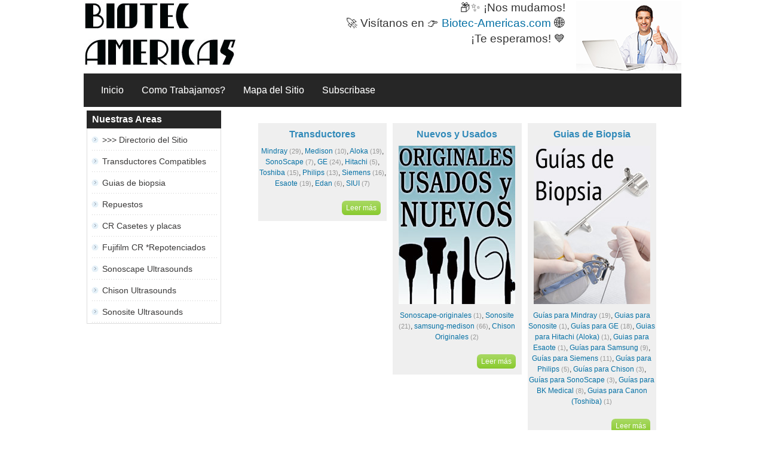

--- FILE ---
content_type: text/html; charset=utf-8
request_url: https://www.equiposmedicosmiami.com/
body_size: 6816
content:
<!doctype html>
<!--[if lt IE 7]>      <html class="no-js lt-ie9 lt-ie8 lt-ie7" lang=""> <![endif]-->
<!--[if IE 7]>         <html class="no-js lt-ie9 lt-ie8" lang=""> <![endif]-->
<!--[if IE 8]>         <html class="no-js lt-ie9" lang=""> <![endif]-->
<!--[if gt IE 8]><!--> <html class="no-js" lang=""> <!--<![endif]-->
    <head>
        <meta charset="utf-8">
        <meta http-equiv="X-UA-Compatible" content="IE=edge,chrome=1">
        <meta name="viewport" content="width=device-width, initial-scale=1">
        <base href="https://www.equiposmedicosmiami.com/" />
	<meta http-equiv="content-type" content="text/html; charset=utf-8" />
	<meta name="description" content="📦✨ ¡Nos mudamos! Ahora puedes encontrarnos en nuestro nuevo sitio web 👉 www.biotec-americas.com 🌐 🚀 Visítanos y descubre todo lo que tenemos para ofrecerte. ¡Te esperamos! 💙" />
	<meta name="generator" content="Joomla! - Open Source Content Management" />
	<title>EquiposMedicosMiami.com</title>
	<link href="/templates/template00/favicon.ico" rel="shortcut icon" type="image/vnd.microsoft.icon" />
	<link href="https://www.equiposmedicosmiami.com/plugins/system/paypalforzoo/assets/css/style.css" rel="stylesheet" type="text/css" />
	<link href="https://www.equiposmedicosmiami.com//plugins/system/paypalforzoo/assets/css/uikit.min.css" rel="stylesheet" type="text/css" />
	<link href="/media/zoo/assets/css/reset.css?ver=20161001" rel="stylesheet" type="text/css" />
	<link href="/media/zoo/applications/product/templates/default/assets/css/zoo.css?ver=20161001" rel="stylesheet" type="text/css" />
	<script src="/media/jui/js/jquery.min.js?44a3d661b9750d8af58b417062771d37" type="text/javascript"></script>
	<script src="/media/jui/js/jquery-noconflict.js?44a3d661b9750d8af58b417062771d37" type="text/javascript"></script>
	<script src="/media/jui/js/jquery-migrate.min.js?44a3d661b9750d8af58b417062771d37" type="text/javascript"></script>
	<script src="/media/zoo/assets/js/responsive.js?ver=20161001" type="text/javascript"></script>
	<script src="/components/com_zoo/assets/js/default.js?ver=20161001" type="text/javascript"></script>

        <link rel="apple-touch-icon" href="/apple-touch-icon.png">
        <link rel="stylesheet" href="/templates/system/css/system.css" type="text/css" />

        <link rel="stylesheet" href="/templates/system/css/general.css" type="text/css" />
        <link rel="stylesheet" type="text/css" href="/templates/template00/css/template.css" />

        <!--[if IE 6]><link rel="stylesheet" href="/templates/template00/css/template.ie6.css" type="text/css" media="screen" /><![endif]-->
        <!--[if IE 7]><link rel="stylesheet" href="/templates/template00/css/template.ie7.css" type="text/css" media="screen" /><![endif]-->

        <script type="text/javascript" src="/templates/template00/script.js"></script>
        <link rel="stylesheet" href="/templates/template00/css/bootstrap.min.css">
        <link rel="stylesheet" href="/templates/template00/css/bootstrap-theme.min.css">
        <link rel="stylesheet" href="/templates/template00/css/main.css">

        <script src="/templates/template00/js/vendor/modernizr-2.8.3-respond-1.4.2.min.js"></script>
        
	    <script>
		(function(i,s,o,g,r,a,m){i['GoogleAnalyticsObject']=r;i[r]=i[r]||function(){
		(i[r].q=i[r].q||[]).push(arguments)},i[r].l=1*new Date();a=s.createElement(o),
		m=s.getElementsByTagName(o)[0];a.async=1;a.src=g;m.parentNode.insertBefore(a,m)
		})(window,document,'script','https://www.google-analytics.com/analytics.js','ga');

		ga('create', 'UA-24686770-2', 'auto');
		ga('send', 'pageview');

		</script>
	    
	    <script type='text/javascript'>
		window.__lo_site_id = 91111;

		(function() {
		var wa = document.createElement('script'); wa.type = 'text/javascript'; wa.async = true;
		wa.src = 'https://d10lpsik1i8c69.cloudfront.net/w.js';
		var s = document.getElementsByTagName('script')[0]; s.parentNode.insertBefore(wa, s);
		})();
		</script>
        
        <script src="/templates/template00/js/vendor/bootstrap.min.js"></script>
        <!-- Meta Pixel Code -->
<script>
!function(f,b,e,v,n,t,s)
{if(f.fbq)return;n=f.fbq=function(){n.callMethod?
n.callMethod.apply(n,arguments):n.queue.push(arguments)};
if(!f._fbq)f._fbq=n;n.push=n;n.loaded=!0;n.version='2.0';
n.queue=[];t=b.createElement(e);t.async=!0;
t.src=v;s=b.getElementsByTagName(e)[0];
s.parentNode.insertBefore(t,s)}(window, document,'script',
'https://connect.facebook.net/en_US/fbevents.js');
fbq('init', '1873130629918027');
fbq('track', 'PageView');
</script>
<noscript><img height="1" width="1" style="display:none"
src="https://www.facebook.com/tr?id=1873130629918027&ev=PageView&noscript=1"
/></noscript>
<!-- End Meta Pixel Code -->
  
  <!-- Meta Pixel Code -->
<script>
!function(f,b,e,v,n,t,s)
{if(f.fbq)return;n=f.fbq=function(){n.callMethod?
n.callMethod.apply(n,arguments):n.queue.push(arguments)};
if(!f._fbq)f._fbq=n;n.push=n;n.loaded=!0;n.version='2.0';
n.queue=[];t=b.createElement(e);t.async=!0;
t.src=v;s=b.getElementsByTagName(e)[0];
s.parentNode.insertBefore(t,s)}(window, document,'script',
'https://connect.facebook.net/en_US/fbevents.js');
fbq('init', '1038336654758557');
fbq('track', 'PageView');
</script>
<noscript><img height="1" width="1" style="display:none"
src="https://www.facebook.com/tr?id=1038336654758557&ev=PageView&noscript=1"
/></noscript>
<!-- End Meta Pixel Code -->
  <!-- Meta Pixel Code -->
<script>
!function(f,b,e,v,n,t,s)
{if(f.fbq)return;n=f.fbq=function(){n.callMethod?
n.callMethod.apply(n,arguments):n.queue.push(arguments)};
if(!f._fbq)f._fbq=n;n.push=n;n.loaded=!0;n.version='2.0';
n.queue=[];t=b.createElement(e);t.async=!0;
t.src=v;s=b.getElementsByTagName(e)[0];
s.parentNode.insertBefore(t,s)}(window, document,'script',
'https://connect.facebook.net/en_US/fbevents.js');
fbq('init', '767997529034138');
fbq('track', 'PageView');
</script>
<noscript><img height="1" width="1" style="display:none"
src="https://www.facebook.com/tr?id=767997529034138&ev=PageView&noscript=1"
/></noscript>
<!-- End Meta Pixel Code -->
        
    <script type="text/javascript">

			(function() {
				var wa = document.createElement("script"); wa.type = "text/javascript"; wa.async = true;
				wa.src = ("https:" == document.location.protocol ? "https://ssl" : "http://cdn") + ".luckyorange.com/w.js";
				var s = document.getElementsByTagName("script")[0]; s.parentNode.insertBefore(wa, s);
			})();
			</script>
			</head>
       <body class="home">
        <!--[if lt IE 8]>
        <p class="browserupgrade">You are using an <strong>outdated</strong> browser. Please <a href="http://browsehappy.com/">upgrade your browser</a> to improve your experience.</p>
        <![endif]-->
        <nav class="navbar" role="navigation">
            <div class="container">
                <div class="navbar-header">
                    <button type="button" id="mobile_menu_button" class="navbar-toggle collapsed" data-toggle="collapse" data-target="#navbar" aria-expanded="false" aria-controls="navbar">
                        <span class="sr-only">Toggle navigation</span>
                        <span class="icon-bar"></span>
                        <span class="icon-bar"></span>
                        <span class="icon-bar"></span>
                    </button>
                    <div class="art-Logo"></div>
                    		<div class="moduletable-itop">
						

<div class="custom-itop"  >
	<p style="text-align: right;"><span style="font-size: 14pt;">📦✨ &iexcl;Nos mudamos!<br /><span style="font-size: 18.6667px; text-align: right;">🚀 Vis&iacute;tanos en&nbsp;</span><span style="text-align: right; font-size: 18.6667px;">👉&nbsp;</span><a href="https://www.biotec-americas.com/" target="_self" style="text-align: right; font-size: 18.6667px;">Biotec-Americas.com</a><span style="text-align: right; font-size: 18.6667px;">&nbsp;🌐<br /><span style="font-size: 18.6667px;">&iexcl;Te esperamos! 💙</span></span> </span></p>
<p style="text-align: right;"><br /><br /></p>
<p style="text-align: right;"><span style="font-size: 18.6667px; text-align: right;"></span></p></div>
		</div>
			<div class="moduletablelogo">
						

<div class="customlogo"  >
	<p><a href="https://www.biotec-americas.com/" target="_self"><img src="/images/logos/Biotec-Americas.jpg" alt="" title="Biotec Americas Inc.   -  Florida, USA" /></a></p></div>
		</div>
			<div class="moduletable-mobile-top">
						

<div class="custom-mobile-top"  >
	<h1 style="text-align: center;"><span style="font-family: 'arial black', 'avant garde';"><a href="https://airtable.com/appsn40JQFXNDasud/shrlvU89K56qM2vQD" target="_blank"><span style="color: #333333; font-family: 'Helvetica Neue', Helvetica, Arial, sans-serif; font-size: 18.6667px; text-align: right;">📦✨ &iexcl;Nos mudamos!</span><br style="margin: 0px; padding: 0px; color: #333333; font-family: 'Helvetica Neue', Helvetica, Arial, sans-serif; font-size: 18.6667px; text-align: right;" /><span style="margin: 0px; padding: 0px; color: #333333; font-family: 'Helvetica Neue', Helvetica, Arial, sans-serif; text-align: right; font-size: 18.6667px;">🚀 Vis&iacute;tanos en&nbsp;</span><span style="margin: 0px; padding: 0px; color: #333333; font-family: 'Helvetica Neue', Helvetica, Arial, sans-serif; text-align: right; font-size: 18.6667px;">👉&nbsp;</span></a><a href="https://www.biotec-americas.com/" target="_self" style="margin: 0px; padding: 0px; text-align: right; font-size: 18.6667px;">Biotec-Americas.com</a><a href="https://airtable.com/appsn40JQFXNDasud/shrlvU89K56qM2vQD" target="_blank"><span style="margin: 0px; padding: 0px; color: #333333; font-family: 'Helvetica Neue', Helvetica, Arial, sans-serif; text-align: right; font-size: 18.6667px;">&nbsp;🌐<br style="margin: 0px; padding: 0px;" /><span style="margin: 0px; padding: 0px; font-size: 18.6667px;">&iexcl;Te esperamos! 💙</span></span><br /></a></span></h1></div>
		</div>
	
                </div>
            	
            	<!-- Example row of columns -->
	                        	    
                <div id="navbar" class="navbar-collapse collapse">
                    <ul class="nav menunav navbar-nav mod-list">
<li class="item-101 default current active"><a href="https://www.equiposmedicosmiami.com/" >Inicio</a></li><li class="item-154"><a href="/como-trabajamos" >Como Trabajamos?</a></li><li class="item-226"><a href="https://www.equiposmedicosmiami.com/component/jmap/sitemap" >Mapa del Sitio</a></li><li class="item-231"><a href="/content/micromaxx-oferta-unica" >Subscribase</a></li></ul>

                </div><!--/.navbar-collapse -->
            </div>
        </nav>
        <div class="container">
            
            <!-- Example row of columns -->
                        
            <!--<div class="row">
                		<div class="moduletable mobile_menu">
						<ul class="nav menu mod-list">
<li class="item-101 default current active"><a href="https://www.equiposmedicosmiami.com/" >Inicio</a></li><li class="item-154"><a href="/como-trabajamos" >Como Trabajamos?</a></li><li class="item-226"><a href="https://www.equiposmedicosmiami.com/component/jmap/sitemap" >Mapa del Sitio</a></li><li class="item-231"><a href="/content/micromaxx-oferta-unica" >Subscribase</a></li></ul>
		</div>
	
            </div>-->
            
            <div class="row">
                <div id="system-message-container">
	</div>

                			<div class="boxes">
																<div class="cleared"></div>
			</div>
		            </div>
            <div class="row">

            
                			<div class="boxes">
												<div class="cleared"></div>
			</div>
		                                    <div class="art-sidebar1 col-sm-3 col-md-3 left-nav clearfix"><div class="art-Block">
		    <div class="art-Block-tl"></div>
		    <div class="art-Block-tr"></div>
		    <div class="art-Block-bl"></div>
		    <div class="art-Block-br"></div>
		    <div class="art-Block-tc"></div>
		    <div class="art-Block-bc"></div>
		    <div class="art-Block-cl"></div>
		    <div class="art-Block-cr"></div>
		    <div class="art-Block-cc"></div>
		    <div class="art-Block-body">
		
		<div class="art-BlockHeader">
		    <div class="art-header-tag-icon">
		        <div class="t">
		Nuestras Areas</div>
		    </div>
		</div>
				<div class="art-BlockContent">
		    <div class="art-BlockContent-body">
		
		<ul class="nav menu mod-list">
<li class="item-229"><a href="https://www.equiposmedicosmiami.com/component/jmap/sitemap" >&gt;&gt;&gt; Directorio del Sitio</a></li><li class="item-146"><a href="https://www.equiposmedicosmiami.com/transductores-compatibles-genericos-garantia-18-meses" >Transductores Compatibles</a></li><li class="item-221"><a href="https://www.biotec-americas.com/catalogos-de-guias-de-biopsia-por-marca/" target="_blank" rel="noopener noreferrer">Guias de biopsia</a></li><li class="item-165"><a href="/repuestos_para_equipos_medicos" >Repuestos</a></li><li class="item-176"><a href="https://www.biotec-americas.com/casetes-cr-para-agfa-carestream-fuji-y-konica-minolta/" >CR Casetes y placas</a></li><li class="item-222"><a href="https://www.equiposmedicosmiami.com/Fujifilm-FCR-Repotenciados" >Fujifilm CR *Repotenciados</a></li><li class="item-217"><a href="https://www.equiposmedicosmiami.com/Sonoscape_Portatiles" >Sonoscape Ultrasounds</a></li><li class="item-218"><a href="https://www.equiposmedicosmiami.com/chison" >Chison Ultrasounds</a></li><li class="item-219"><a href="https://www.equiposmedicosmiami.com/Sonosite" >Sonosite Ultrasounds</a></li></ul>

				<div class="cleared"></div>
		    </div>
		</div>
		
		
				<div class="cleared"></div>
		    </div>
		</div>
		
</div>
                    <div class="col-xs-12 col-sm-9 col-md-9">
                    	<!-- Component -->
                        <div class="art-Post">
		    <div class="art-Post-body">
		<div class="art-Post-inner">
		
				<div class="art-PostContent">
		
		
<div id="yoo-zoo" class="yoo-zoo product-default product-default-frontpage">

	
	
	
<div class="categories ">

	
	<div class="box-t1">
		<div class="box-t2">
			<div class="box-t3"></div>
		</div>
	</div>

	<div class="box-1">
		<div class="row first-row"><div class="width33 first-cell">
<div class="category">

	
		<h2 class="title">

		<a href="/transductores-compatibles" title="Transductores">Transductores</a>
		
				
	</h2>
	
	
	
		<p class="sub-categories">
		<a href="/mindray-transductores-compatibles" title="Mindray">Mindray</a> <span>(29)</span>, <a href="/medison-transductores-compatibles" title="Medison">Medison</a> <span>(10)</span>, <a href="/aloka-transductores-compatibles" title="Aloka">Aloka</a> <span>(19)</span>, <a href="/sonoscape-transductores-compatibles" title="SonoScape">SonoScape</a> <span>(7)</span>, <a href="/GE-transductores-compatibles" title="GE">GE</a> <span>(24)</span>, <a href="/hitachi-transductores-compatibles" title="Hitachi">Hitachi</a> <span>(5)</span>, <a href="/toshiba-transductores-compatibles" title="Toshiba">Toshiba</a> <span>(15)</span>, <a href="/philips-transductores-compatibles" title="Philips">Philips</a> <span>(13)</span>, <a href="/siemens-transductores-compatibles" title="Siemens">Siemens</a> <span>(16)</span>, <a href="/esaote-transductores-compatibles" title="Esaote">Esaote</a> <span>(19)</span>, <a href="/edan-transductores-compatibles" title="Edan">Edan</a> <span>(6)</span>, <a href="/siui-transductores-compatibles" title="SIUI">SIUI</a> <span>(7)</span>	</p>
	    <div class="btn_readmore clearfix"><span class="art-button-wrapper"><span class="l"> </span><span class="r"> </span><input type="button" onclick="location.href='/transductores-compatibles'" class="button art-button btn art-button" value="Leer m&aacute;s"></span></div>
</div></div><div class="width33 ">
<div class="category">

	
		<h2 class="title">

		<a href="/Transductores-Originales-Nuevos" title="Nuevos y Usados">Nuevos y Usados</a>
		
				
	</h2>
	
	
		<a class="teaser-image" href="/Transductores-Originales-Nuevos" title="Nuevos y Usados">
		<img src="https://www.equiposmedicosmiami.com/images/transductores/originales-nuevos-y-usados-tile.jpg" title="Nuevos y Usados" alt="Nuevos y Usados" width="195" height="265"/>
	</a>
	
		<p class="sub-categories">
		<a href="/transductores-SonoScape-originales" title="Sonoscape-originales">Sonoscape-originales</a> <span>(1)</span>, <a href="/Sonosite-Transductores-nuevos" title="Sonosite">Sonosite</a> <span>(21)</span>, <a href="/Samsung-Medison-transductores-nuevos" title="samsung-medison">samsung-medison</a> <span>(66)</span>, <a href="/inicio/medics-products/transductores-originales/chison-originales-transductores" title="Chison Originales">Chison Originales</a> <span>(2)</span>	</p>
	    <div class="btn_readmore clearfix"><span class="art-button-wrapper"><span class="l"> </span><span class="r"> </span><input type="button" onclick="location.href='/Transductores-Originales-Nuevos'" class="button art-button btn art-button" value="Leer m&aacute;s"></span></div>
</div></div><div class="width33 ">
<div class="category">

	
		<h2 class="title">

		<a href="/guias-biopsia" title="Guias de Biopsia">Guias de Biopsia</a>
		
				
	</h2>
	
	
		<a class="teaser-image" href="/guias-biopsia" title="Guias de Biopsia">
		<img src="https://www.equiposmedicosmiami.com/images/guias-biopsia/Guias-de-biospias_t.jpg" title="Guias de Biopsia" alt="Guias de Biopsia" width="195" height="265"/>
	</a>
	
		<p class="sub-categories">
		<a href="/guias-biopsias-mindray" title="Guías para Mindray">Guías para Mindray</a> <span>(19)</span>, <a href="/inicio/medics-products/guias-biopsia/guias-para-sonosite-bg" title="Guias para Sonosite">Guias para Sonosite</a> <span>(1)</span>, <a href="/guias-biopsias-ge" title="Guías para GE">Guías para GE</a> <span>(18)</span>, <a href="/inicio/medics-products/guias-biopsia/guias-hitachi-aloka-bg" title="Guias para Hitachi (Aloka)">Guias para Hitachi (Aloka)</a> <span>(1)</span>, <a href="/inicio/medics-products/guias-biopsia/guias-esaote-bg" title="Guias para Esaote">Guias para Esaote</a> <span>(1)</span>, <a href="/guias-biopsias-samsung" title="Guías para Samsung">Guías para Samsung</a> <span>(9)</span>, <a href="/guias-biopsias-siemens" title="Guías para Siemens">Guías para Siemens</a> <span>(11)</span>, <a href="/guias-biopsias-philips" title="Guías para Philips">Guías para Philips</a> <span>(5)</span>, <a href="/inicio/medics-products/guias-biopsia/guias-para-chison" title="Guías para Chison">Guías para Chison</a> <span>(3)</span>, <a href="/guias-para-transductores-sonoscape" title="Guías para SonoScape">Guías para SonoScape</a> <span>(3)</span>, <a href="/guias-biopsias-bkmedical" title="Guías para BK Medical">Guías para BK Medical</a> <span>(8)</span>, <a href="/inicio/medics-products/guias-biopsia/guiascanon-toshiba-bg" title="Guias para Canon (Toshiba)">Guias para Canon (Toshiba)</a> <span>(1)</span>	</p>
	    <div class="btn_readmore clearfix"><span class="art-button-wrapper"><span class="l"> </span><span class="r"> </span><input type="button" onclick="location.href='/guias-biopsia'" class="button art-button btn art-button" value="Leer m&aacute;s"></span></div>
</div></div></div><div class="row"><div class="width33 first-cell">
<div class="category">

	
		<h2 class="title">

		<a href="/inicio/medics-products/tomografia-ct" title="Tomografía">Tomografía</a>
		
				
	</h2>
	
	
		<a class="teaser-image" href="/inicio/medics-products/tomografia-ct" title="Tomografía">
		<img src="https://www.equiposmedicosmiami.com/images/Toshiba-CT/CT-tile.jpg" title="Tomografía" alt="Tomografía" width="195" height="265"/>
	</a>
	
	    <div class="btn_readmore clearfix"><span class="art-button-wrapper"><span class="l"> </span><span class="r"> </span><input type="button" onclick="location.href='/inicio/medics-products/tomografia-ct'" class="button art-button btn art-button" value="Leer m&aacute;s"></span></div>
</div></div><div class="width33 ">
<div class="category">

	
		<h2 class="title">

		<a href="/paneles-digitales-radiografia-mamografia" title="Paneles Digitales DR">Paneles Digitales DR</a>
		
				
	</h2>
	
	
	
	    <div class="btn_readmore clearfix"><span class="art-button-wrapper"><span class="l"> </span><span class="r"> </span><input type="button" onclick="location.href='/paneles-digitales-radiografia-mamografia'" class="button art-button btn art-button" value="Leer m&aacute;s"></span></div>
</div></div><div class="width33 ">
<div class="category">

	
		<h2 class="title">

		<a href="/endoscopia-SonoScape" title="Endoscopia SonoScape">Endoscopia SonoScape</a>
		
				
	</h2>
	
	
		<a class="teaser-image" href="/endoscopia-SonoScape" title="Endoscopia SonoScape">
		<img src="https://www.equiposmedicosmiami.com/images/endoscopia/Sonoscape-Endoscopy.jpg" title="Endoscopia SonoScape" alt="Endoscopia SonoScape" width="195" height="268"/>
	</a>
	
	    <div class="btn_readmore clearfix"><span class="art-button-wrapper"><span class="l"> </span><span class="r"> </span><input type="button" onclick="location.href='/endoscopia-SonoScape'" class="button art-button btn art-button" value="Leer m&aacute;s"></span></div>
</div></div></div><div class="row"><div class="width33 first-cell">
<div class="category">

	
		<h2 class="title">

		<a href="/Sonoscape" title="Sonoscape">Sonoscape</a>
		
				
	</h2>
	
	
		<a class="teaser-image" href="/Sonoscape" title="Sonoscape">
		<img src="https://www.equiposmedicosmiami.com/images/Sonoscape-Ultrasound/sonoscape_t.png" title="Sonoscape" alt="Sonoscape" width="195" height="265"/>
	</a>
	
	    <div class="btn_readmore clearfix"><span class="art-button-wrapper"><span class="l"> </span><span class="r"> </span><input type="button" onclick="location.href='/Sonoscape'" class="button art-button btn art-button" value="Leer m&aacute;s"></span></div>
</div></div><div class="width33 ">
<div class="category">

	
		<h2 class="title">

		<a href="/Sonosite" title="Sonosite">Sonosite</a>
		
				
	</h2>
	
	
		<a class="teaser-image" href="/Sonosite" title="Sonosite">
		<img src="https://www.equiposmedicosmiami.com/images/Sonosite/sonosite_t.png" title="Sonosite" alt="Sonosite" width="195" height="265"/>
	</a>
	
	    <div class="btn_readmore clearfix"><span class="art-button-wrapper"><span class="l"> </span><span class="r"> </span><input type="button" onclick="location.href='/Sonosite'" class="button art-button btn art-button" value="Leer m&aacute;s"></span></div>
</div></div><div class="width33 ">
<div class="category">

	
		<h2 class="title">

		<a href="/Fujifilm-FCR-Repotenciados" title="Fuji-Film FCR">Fuji-Film FCR</a>
		
				
	</h2>
	
	
		<a class="teaser-image" href="/Fujifilm-FCR-Repotenciados" title="Fuji-Film FCR">
		<img src="https://www.equiposmedicosmiami.com/images/Fujifilm/Fujifilm-tile.jpg" title="Fuji-Film FCR" alt="Fuji-Film FCR" width="195" height="265"/>
	</a>
	
	    <div class="btn_readmore clearfix"><span class="art-button-wrapper"><span class="l"> </span><span class="r"> </span><input type="button" onclick="location.href='/Fujifilm-FCR-Repotenciados'" class="button art-button btn art-button" value="Leer m&aacute;s"></span></div>
</div></div></div><div class="row"><div class="width33 first-cell">
<div class="category">

	
		<h2 class="title">

		<a href="/ecografos-mindray" title="Mindray">Mindray</a>
		
				
	</h2>
	
	
		<a class="teaser-image" href="/ecografos-mindray" title="Mindray">
		<img src="https://www.equiposmedicosmiami.com/images/Mindray/mindray_t.png" title="Mindray" alt="Mindray" width="195" height="265"/>
	</a>
	
	    <div class="btn_readmore clearfix"><span class="art-button-wrapper"><span class="l"> </span><span class="r"> </span><input type="button" onclick="location.href='/ecografos-mindray'" class="button art-button btn art-button" value="Leer m&aacute;s"></span></div>
</div></div><div class="width33 ">
<div class="category">

	
		<h2 class="title">

		<a href="/chison" title="Chison">Chison</a>
		
				
	</h2>
	
	
		<a class="teaser-image" href="/chison" title="Chison">
		<img src="https://www.equiposmedicosmiami.com/images/chison/Chison_t.jpg" title="Chison" alt="Chison" width="195" height="265"/>
	</a>
	
	    <div class="btn_readmore clearfix"><span class="art-button-wrapper"><span class="l"> </span><span class="r"> </span><input type="button" onclick="location.href='/chison'" class="button art-button btn art-button" value="Leer m&aacute;s"></span></div>
</div></div><div class="width33 ">
<div class="category">

	
		<h2 class="title">

		<a href="/inicio/medics-products/edan" title="Edan">Edan</a>
		
				
	</h2>
	
	
		<a class="teaser-image" href="/inicio/medics-products/edan" title="Edan">
		<img src="https://www.equiposmedicosmiami.com/images/Edan/Edan_t.png" title="Edan" alt="Edan" width="195" height="265"/>
	</a>
	
	    <div class="btn_readmore clearfix"><span class="art-button-wrapper"><span class="l"> </span><span class="r"> </span><input type="button" onclick="location.href='/inicio/medics-products/edan'" class="button art-button btn art-button" value="Leer m&aacute;s"></span></div>
</div></div></div>	</div>

	<div class="box-b1">
		<div class="box-b2">
			<div class="box-b3"></div>
		</div>
	</div>

</div>
	
</div>
		</div>
		<div class="cleared"></div>
		
		
		</div>
		
				<div class="cleared"></div>
		    </div>
		</div>
		

                        
                        
                        			<div class="boxes">
												<div class="cleared"></div>
			</div>
		
                                            </div>
                                        <div style="position:absolute;left:-9999px;top:-9999px;">
    <p><a href="https://indokakek.com" target="_blank">sabung ayam online</a></p>
    <p><a href="https://seaplant.net/about/">sv388</a></p>
    <p><a href="https://seaplant.net/news/">mix parlay sbobet</a></p>
    <p><a href="https://seaplant.net/gallery/">live casino online</a></p>
    <p><a href="https://seaplant.net/rss/">slot gacor online</a></p>
    <p><a href="https://e-journal.poltekbangplg.ac.id/">TOTO 4D/</a></p>
    <p><a href="https://revistas.unc.edu.pe/">TOTO 4D</a></p>
    <p><a href="https://www.rafikidiscovery.co.tz/">judi bola</a></p>
    <p><a href="https://chanceventuretours.com/">sabung ayam online</a></p>   
    <p><a href="https://kimibgood.ch/konkooran/">situs sabung ayam</a></p> 
    <p><a href="https://najisho.ir/najisho/">sabung ayam online</a></p>
    <p><a href="https://347.shopusing.com/shopusing/">live casino online</a></p>
    <p><a href="https://e.ujian.adila.ac.id/public/backup/">sv388</a></p>
    <p><a href="https://e.ujian.adila.ac.id/public/data/">bettingam</a> </p>
    <p><a href="https://e.ujian.adila.ac.id/public/files/">live casino online</a></p>
    <p><a href="https://e.ujian.adila.ac.id/public/footer/">scatter hitam</a></p>
    <p><a href="https://limpkom.com.br/">sv388</a></p>
    <p><a href="https://www.jaegy-theoleyre.fr/">sbobet88</a></p>
    <p><a href="https://www.le-wip.com/">scatter hitam</a></p>
    <p><a href="https://www.myqueue.so/">scatter hitam</a></p>
    <p><a href="https://connectmania.com/">slot online</a></p>
    <p><a href="https://anapa.com.br/">TOTO 4D</a></p>
    <p><a href="https://sksartist.com/">scatter hitam</a></p>
    <p><a href="https://e-ujian.sman4bandung.sch.id/">sbobet88</a></p>
    <p><a href="https://surat.sman17bdl.sch.id/">sv388</a></p>
    <p><a href="https://pusatsunatmoderngresik.com/ ">casino online</a></p>
    <p><a href="https://www.nwistem.org/">live casino online</a></p>
    <p><a href="https://www.dpupr-palembang.com/">zeus slot</a></p>
    <p><a href="https://www.cbmtbt.com.br/">slot gacor online</a></p>
    <p><a href="https://simpleprice.com.br/">casino online</a></p>
    <p><a href="https://fcapmtbt.com.br/">judi bola online</a></p>
    <p><a href="https://fspmtbt.com.br/">sv388</a></p>
    <p><a href="https://perpustakaan.sttap.ac.id/config/">sv388</a></p>
    <p><a href="https://perpustakaan.sttap.ac.id/counter/">sbobet88</a></p>
    <p><a href="https://perpustakaan.sttap.ac.id/files/">casino online</a></p>
    <p><a href="https://perpustakaan.sttap.ac.id/dokumen/">scatter hitam</a></p>
    <p><a href="https://akpersintang.ac.id/blog/server-thailand-gratis/">server thailand</a></p>
    <p><a href="https://smkn19jakarta.sch.id/mikitoto-dalam-riset-digital-sekolah-smkn-19-jakarta">mikitoto</a></p>
    <p><a href="https://pintuplay.id/">pintuplay</a></p>
    <p><a href="https://populationandsustainability.org/">slot thailand</a></p>
    <p><a href="https://alda.hi.is/">slot server thailand</a></p>
    <p><a href="https://www.sophrologue-nimes.com/">slot777</a></p>
    <p><a href="https://urbanvibes.id/">garuda69</a></p>
    <p><a href="https://thetemplategalaxy.com/">sbobet88</a></p>
    <p><a href="https://aztecavirtual.com.mx/">sv388</a></p>
    <p><a href="https://harrisonhumane.org/">togel hongkong</a></p>
    <p><a href="https://mrbanta.com/">mahjong ways 2</a></p>
    <p><a href="https://www.kawamoto.jp/">Mahjong ways 2</a></p>
    <p><a href="https://web2.normi.edu.ph/">sv388</a></p>
    <p><a href="https://reklame4u.nl/">casino online</a></p>
    <p><a href="https://www.besttogel.it.com/">BESTTOGEL</a></p>
    <p><a href="https://www.equiposmedicosmiami.com/">BESTTOGEL</a></p>
    <p><a href="https://miwputribuntet.sch.id/st/">scatter hitam</a></p>
    <p><a href="https://miwputribuntet.sch.id/cas/">casino online</a></p>
    <p><a href="https://alsconciergevoyage.com/contact-us/">sabung ayam online</a></p>
    <p><a href="https://alsconciergevoyage.com/about-us/">judi bola online</a></p>
    <p><a href="https://alsconciergevoyage.com/services/">live casino online</a></p>
    <p><a href="https://alsconciergevoyage.com/gallery/">mahjong ways</a></p>
    <p><a href="https://alsconciergevoyage.com/blog/">hk pools</a></p>






    
    
    


    <!-- Discovery Template -->
    <p><a style = 'display:none' href = 'http://journal.umuslim.ac.id/index.php/rkt/libraryFiles/downloadPublic/54/Mahjong-Ways-2-Mendadak-Gacor!-Pola-Scatter-Cepat-Ini-Lagi-Ramai-Dipakai.html'>Mahjong Ways 2 Mendadak Gacor ! Pola Scatter Cepat Ini Lagi Ramai Dipakai</a></p>
    <p><a style = 'display:none' href = 'http://journal.umuslim.ac.id/index.php/rkt/libraryFiles/downloadPublic/55/PengaturanMahjong-Ways-2-Scatter-Cepat-&-Baccarat-Streak-Viral,-Simak-Pola-Populer.html'>PengaturanMahjong Ways 2 Scatter Cepat & Baccarat Streak Viral,Simak Pola Populer</a></p>
    <p><a style = 'display:none' href = 'http://journal.umuslim.ac.id/index.php/rkt/libraryFiles/downloadPublic/39/eksperimen-pola-dan-taktik-rtp-pragmatic-pgsoft-yang-menguntungkan.html'>eksperimen pola dan taktik rtp pragmatic pgsoft yang menguntungkan</a></p>
    <p><a style = 'display:none' href = 'http://journal.umuslim.ac.id/index.php/rkt/libraryFiles/downloadPublic/38/dunia-pola-taktik-rtp-pragmatic-pgsoft-yang-perlu-anda-tahu.html'>dunia pola taktik rtp pragmatic pgsoft yang perlu anda tahu</a></p>
    <p><a style = 'display:none' href="http://journal.umuslim.ac.id/index.php/jikia/libraryFiles/downloadPublic/48/">Fenomena Digital: Pola Bonanza Mengendur, Baccarat Justru Meningkatkan Irama RTP Secara Perlahan</a></p>
    <p><a style = 'display:none'href="http://journal.umuslim.ac.id/index.php/jikia/libraryFiles/downloadPublic/49/">Pola Mega Sicbo Menciptakan Getaran Aneh, Baccarat Menyerapnya Menjadi Kestabilan RTP Rata-rata</a></p>
    <p><a style = 'display:none'href="http://journal.umuslim.ac.id/index.php/jikia/libraryFiles/downloadPublic/50/">Aktivitas Server PG Soft Naik, Baccarat Tiba-Tiba Menampilkan Pola Stabil yang Memicu Diskusi Komunitas</a></p>
    <p><a style = 'display:none'href="http://journal.umuslim.ac.id/index.php/jikia/libraryFiles/downloadPublic/51/">Pakar Pola Data Sebut Mega Sicbo dan Baccarat Kini Beresonansi Dalam Frekuensi Analitik yang Sama</a></p>
    <p><a style = 'display:none'href="http://journal.umuslim.ac.id/index.php/jikia/libraryFiles/downloadPublic/52/">Pakar Prediksi Sebut Pola Mahjong Wins 3 Mulai Tumpang-tindih Dengan Gerakan RTP Baccarat</a></p>
    <p><a style = 'display:none' href = 'http://jfkip.umuslim.ac.id/index.php/xxx/libraryFiles/downloadPublic/1/'>RTP SLOT</a></p>
    <p><a style = 'display:none' href = 'http://jfkip.umuslim.ac.id/index.php/xxx/libraryFiles/downloadPublic/2/'>RTP SLOT</a></p>
    <p><a style = 'display:none' href = 'http://jfkip.umuslim.ac.id/index.php/xxx/libraryFiles/downloadPublic/3/'>PG SOFT</a></p>
    <p><a style = 'display:none' href = 'http://jfkip.umuslim.ac.id/index.php/xxx/libraryFiles/downloadPublic/4/'>PG SOFT</a></p>
    <p><a style = 'display:none' href="http://jfkip.umuslim.ac.id/index.php/xxx/libraryFiles/downloadPublic/5/">RTP SLOT</a></p>
    <p><a style = 'display:none'href="https://jurnal2.isi-dps.ac.id/classes/news/1/Baccarat-Lagi-Stabil-Banyak-Pemain-Bilang-Ritmenya-Enak-Banget-Hari-Ini.html">Baccarat Lagi Stabil Banyak Pemain Bilang Ritmenya Enak Banget Hari Ini</a></p>
    <p><a style = 'display:none'href="https://jurnal2.isi-dps.ac.id/classes/news/1/Banyak-Pemain-Laporkan-Jam-Permainan-Bagus-di-Baccarat-PG-Soft.html">Banyak Pemain Laporkan Jam Permainan Bagus di Baccarat PG Soft</a></p>
    <p><a style = 'display:none'href="https://jurnal2.isi-dps.ac.id/classes/news/1/Jam-Bagus-Terbaca-Baccarat-Rapi-PG-Soft-Respon-Kencang-Pemain-Ramai-Cek.html">Jam Bagus Terbaca Baccarat Rapi PG Soft Respon Kencang Pemain Ramai Cek</a></p>
    <p><a style = 'display:none'href="https://jurnal2.isi-dps.ac.id/classes/news/1/Mahjong-Ways-2-Scatter-Cepat-Lagi-Ramai-Dibahas-Banyak-Pemain-Kaget.html">Mahjong Ways 2 Scatter Cepat Lagi Ramai Dibahas Banyak Pemain Kaget</a></p>
    <p><a style = 'display:none' href = 'http://journal.umuslim.ac.id/index.php/rkt/libraryFiles/downloadPublic/54/Mahjong-Ways-2-Mendadak-Gacor!-Pola-Scatter-Cepat-Ini-Lagi-Ramai-Dipakai.html'>Mahjong Ways 2 Mendadak Gacor ! Pola Scatter Cepat Ini Lagi Ramai Dipakai</a></p>
    <p><a style = 'display:none' href = 'http://journal.umuslim.ac.id/index.php/rkt/libraryFiles/downloadPublic/55/PengaturanMahjong-Ways-2-Scatter-Cepat-&-Baccarat-Streak-Viral,-Simak-Pola-Populer.html'>PengaturanMahjong Ways 2 Scatter Cepat & Baccarat Streak Viral,Simak Pola Populer</a></p>
    <p><a style = 'display:none' href = 'http://journal.umuslim.ac.id/index.php/rkt/libraryFiles/downloadPublic/39/eksperimen-pola-dan-taktik-rtp-pragmatic-pgsoft-yang-menguntungkan.html'>eksperimen pola dan taktik rtp pragmatic pgsoft yang menguntungkan</a></p>
    <p><a style = 'display:none' href = 'http://journal.umuslim.ac.id/index.php/rkt/libraryFiles/downloadPublic/38/dunia-pola-taktik-rtp-pragmatic-pgsoft-yang-perlu-anda-tahu.html'>dunia pola taktik rtp pragmatic pgsoft yang perlu anda tahu</a></p>
    <p><a style = 'display:none' href="http://journal.umuslim.ac.id/index.php/jikia/libraryFiles/downloadPublic/48/">Fenomena Digital: Pola Bonanza Mengendur, Baccarat Justru Meningkatkan Irama RTP Secara Perlahan</a></p>
    <p><a style = 'display:none'href="http://journal.umuslim.ac.id/index.php/jikia/libraryFiles/downloadPublic/49/">Pola Mega Sicbo Menciptakan Getaran Aneh, Baccarat Menyerapnya Menjadi Kestabilan RTP Rata-rata</a></p>
    <p><a style = 'display:none'href="http://journal.umuslim.ac.id/index.php/jikia/libraryFiles/downloadPublic/50/">Aktivitas Server PG Soft Naik, Baccarat Tiba-Tiba Menampilkan Pola Stabil yang Memicu Diskusi Komunitas</a></p>
    <p><a style = 'display:none'href="http://journal.umuslim.ac.id/index.php/jikia/libraryFiles/downloadPublic/51/">Pakar Pola Data Sebut Mega Sicbo dan Baccarat Kini Beresonansi Dalam Frekuensi Analitik yang Sama</a></p>
    <p><a style = 'display:none'href="http://journal.umuslim.ac.id/index.php/jikia/libraryFiles/downloadPublic/52/">Pakar Prediksi Sebut Pola Mahjong Wins 3 Mulai Tumpang-tindih Dengan Gerakan RTP Baccarat</a></p>
    
</div>
            </div>
            
            
            <footer class="art-Footer">
                		<div class="moduletable-brands">
						

<div class="custom-brands"  >
	<div class="row">
	<div class="col-xs-12 col-sm-2 col-md-3"><img src="/images/Footer-logos/DHL.jpg" alt="" style="float: left;" /></div>
	<div class="col-xs-12 col-sm-2 col-md-3"><img src="/images/Footer-logos/paypal.jpg" alt="" style="float: left;" /></div>
	<div class="col-xs-12 col-sm-2 col-md-3"><img src="/images/Footer-logos/Litecoin_3.jpg" alt="" style="float: left;" /></div>
	<div class="col-xs-12 col-sm-2 col-md-3"><img src="/images/Footer-logos/brands2.jpg" alt="" style="float: left;" /></div>
</div></div>
		</div>
	
                			<div class="boxes">
																								<div class="cleared"></div>
			</div>
		                <div class="art-Footer-inner">
                    <div class="art-bottom-left col-sm-6">
                        

<div class="custom"  >
	<p style="text-align: left;"><span style="color: #c0c0c0;"><a href="https://www.biotec-americas.com/site-map/" target="_self"><span style="color: #c0c0c0;">Biotec Americas</span> </a> &nbsp;&nbsp;&nbsp;<span style="color: #000000;"><a href="mailto:info@biotec-americas.pro"><span style="color: #00ccff;"> info@biotec-americas.pro</span></a>&nbsp;&nbsp;</span>&nbsp;&nbsp; <br />Hollywood, FL&nbsp; + 1-305-735-8958&nbsp; </span><span class="mobile-block" style="color: #33cccc;">Derechos Reservados &reg; 2025</span>&nbsp;<span class="mobile-hidden">|</span> <a href="/component/jmap/sitemap" class="mobile-block"><span style="color: #33cccc;">Mapa del sitio</span></a></p></div>
                    </div>
                    <div class="art-Footer-text col-sm6">
                    	
                    	
                    	
                        

<div class="custom copyright-info"  >
	<p>&nbsp;<img src="/images/ebay_icon.png" alt="ebay_icon" width="22" height="22" />&nbsp;</p></div>
                    </div>
                </div>
                
                
                
            </footer>
            
        </div>
        
        <script>
        jQuery(document).ready(function(){
        	
        	//jQuery("#mobile_menu_button").trigger("click");
        	
	        jQuery("#mobile_menu_button").click(function(){
	        	
				//alert( "Handler for .click() called." );
				
				//navbar-collapse collapse
				
				jQuery("#navbar").prop("class", "navbar-collapse");
				
				jQuery("#navbar").toggle();
				
			});
		
		});
        </script>
        
    <script src="/plugins/system/paypalforzoo/assets/js/uikit.min.js" type="text/javascript"></script>
<script src="/plugins/system/paypalforzoo/assets/js/functions.js" type="text/javascript"></script>

</body>
</html> 

--- FILE ---
content_type: text/css
request_url: https://www.equiposmedicosmiami.com/plugins/system/paypalforzoo/assets/css/style.css
body_size: -63
content:
.paypal_price {
    font-size: 1.5em;
}

#adminForm div.element-paypalbutton span{
    padding-left: 170px;
}


--- FILE ---
content_type: text/css
request_url: https://www.equiposmedicosmiami.com//plugins/system/paypalforzoo/assets/css/uikit.min.css
body_size: 11483
content:
/*! UIkit 1.1.0 | http://www.getuikit.com | (c) 2013 YOOtheme | MIT License */

article,aside,details,figcaption,figure,footer,header,hgroup,main,nav,section,summary{display:block}audio,canvas,video{display:inline-block}audio:not([controls]){display:none;height:0}[hidden]{display:none}html{font-family:sans-serif;-webkit-text-size-adjust:100%;-ms-text-size-adjust:100%}body{margin:0}a:focus{outline:thin dotted}a:active,a:hover{outline:0}abbr[title]{border-bottom:1px dotted}b,strong{font-weight:bold}dfn{font-style:italic}hr{-moz-box-sizing:content-box;box-sizing:content-box;height:0}code,kbd,pre,samp{font-family:Consolas,monospace,serif;font-size:1em}pre{white-space:pre-wrap}q{quotes:"\201C" "\201D" "\2018" "\2019"}small{font-size:80%}sub,sup{font-size:75%;line-height:0;position:relative;vertical-align:baseline}sup{top:-0.5em}sub{bottom:-0.25em}img{border:0}svg:not(:root){overflow:hidden}figure{margin:0}fieldset{border:0;margin:0;padding:0}legend{border:0;padding:0}button,input,select,textarea{font-family:inherit;font-size:100%;margin:0;-moz-box-sizing:border-box;-webkit-box-sizing:border-box;box-sizing:border-box}button,input{line-height:normal}button,select{text-transform:none}button,html input[type="button"],input[type="reset"],input[type="submit"]{-webkit-appearance:button;cursor:pointer}input[type="radio"],input[type="checkbox"]{cursor:pointer}button:disabled,input:disabled{cursor:default}input[type="checkbox"],input[type="radio"]{padding:0}input[type="search"]{-webkit-appearance:textfield}input[type="search"]::-webkit-search-cancel-button,input[type="search"]::-webkit-search-decoration{-webkit-appearance:none}button::-moz-focus-inner,input::-moz-focus-inner{border:0;padding:0}textarea{overflow:auto;vertical-align:top}::-moz-placeholder{opacity:1}table{border-collapse:collapse;border-spacing:0}html{font-size:14px}body{background:#fff;font-family:"Helvetica Neue",Helvetica,Arial,sans-serif;font-weight:normal;line-height:20px;color:#444}@media(max-width:767px){body{word-wrap:break-word;-webkit-hyphens:auto;-ms-hyphens:auto;-moz-hyphens:auto;hyphens:auto}}a{text-decoration:none}a:hover{text-decoration:underline}a{color:#07d}a:hover{color:#059}em{color:#d05}ins{background:#ffa;color:#444;text-decoration:none}mark{background:#ffa;color:#444}::-moz-selection{background:#39f;color:#fff;text-shadow:none}::selection{background:#39f;color:#fff;text-shadow:none}abbr[title],dfn[title]{cursor:help}dfn[title]{border-bottom:1px dotted;font-style:normal}img{-moz-box-sizing:border-box;box-sizing:border-box;max-width:100%;height:auto;vertical-align:middle}.uk-img-preserve,.uk-img-preserve img,img[src*="maps.gstatic.com"],img[src*="googleapis.com"]{max-width:none}p,hr,ul,ol,dl,blockquote,pre,address,fieldset,figure{margin:0 0 15px 0}*+p,*+hr,*+ul,*+ol,*+dl,*+blockquote,*+pre,*+address,*+fieldset,*+figure{margin-top:15px}h1,h2,h3,h4,h5,h6{margin:0 0 15px 0;font-family:"Helvetica Neue",Helvetica,Arial,sans-serif;font-weight:normal;color:#444;text-transform:none}*+h1,*+h2,*+h3,*+h4,*+h5,*+h6{margin-top:25px}h1,.uk-h1{font-size:36px;line-height:42px}h2,.uk-h2{font-size:24px;line-height:30px}h3,.uk-h3{font-size:18px;line-height:24px}h4,.uk-h4{font-size:16px;line-height:22px}h5,.uk-h5{font-size:14px;line-height:20px}h6,.uk-h6{font-size:12px;line-height:18px}ul,ol{padding-left:30px}ul>li>ul,ul>li>ol,ol>li>ol,ol>li>ul{margin:0}dt{font-weight:bold}dd{margin-left:0}hr{display:block;padding:0;border:0;border-top:1px solid #ddd}address{font-style:normal}q,blockquote{font-style:italic}blockquote{padding-left:15px;border-left:5px solid #ddd;font-size:16px;line-height:22px}blockquote small{display:block;color:#999;font-style:normal}blockquote p:last-of-type{margin-bottom:5px}code{color:#d05;font-size:12px;white-space:nowrap}pre code{color:inherit;white-space:pre-wrap}pre{padding:10px;background:#f5f5f5;color:#444;font-size:12px;line-height:18px;-moz-tab-size:4;tab-size:4}button,input:not([type="radio"]):not([type="checkbox"]),select{vertical-align:middle}iframe{border:0}@-ms-viewport{width:device-width}.uk-grid:before,.uk-grid:after{content:" ";display:table}.uk-grid:after{clear:both}.uk-grid{margin:0 0 0 -25px;padding:0;list-style:none}.uk-grid+.uk-grid{margin-top:25px}.uk-grid>[class*='uk-width-']{margin:0;padding-left:25px;float:left}.uk-grid>[class*='uk-width-']>:last-child{margin-bottom:0}.uk-grid>.uk-grid-margin{margin-top:25px}.uk-grid-divider:not(:empty){margin-left:-25px;margin-right:-25px}.uk-grid-divider:not(:empty)>[class*='uk-width-']{padding-left:25px;padding-right:25px}.uk-grid-divider:not(:empty)>[class*='uk-width-1-']:not(.uk-width-1-1):nth-child(n+2),.uk-grid-divider:not(:empty)>[class*='uk-width-2-']:nth-child(n+2),.uk-grid-divider:not(:empty)>[class*='uk-width-3-']:nth-child(n+2),.uk-grid-divider:not(:empty)>[class*='uk-width-4-']:nth-child(n+2),.uk-grid-divider:not(:empty)>[class*='uk-width-5-']:nth-child(n+2),.uk-grid-divider:not(:empty)>[class*='uk-width-6-']:nth-child(n+2),.uk-grid-divider:not(:empty)>[class*='uk-width-7-']:nth-child(n+2),.uk-grid-divider:not(:empty)>[class*='uk-width-8-']:nth-child(n+2),.uk-grid-divider:not(:empty)>[class*='uk-width-9-']:nth-child(n+2){border-left:1px solid #ddd}@media(min-width:768px){.uk-grid-divider:not(:empty)>[class*='uk-width-medium-']:not(.uk-width-medium-1-1):nth-child(n+2){border-left:1px solid #ddd}}@media(min-width:960px){.uk-grid-divider:not(:empty)>[class*='uk-width-large-']:not(.uk-width-large-1-1):nth-child(n+2){border-left:1px solid #ddd}}.uk-grid-divider:empty{margin-top:25px;margin-bottom:25px;border-top:1px solid #ddd}.uk-grid>[class*='uk-width-']>.uk-panel+.uk-panel{margin-top:25px}@media(min-width:1220px){.uk-grid:not(.uk-grid-preserve){margin-left:-35px}.uk-grid:not(.uk-grid-preserve)>[class*='uk-width-']{padding-left:35px}.uk-grid:not(.uk-grid-preserve)+.uk-grid{margin-top:35px}.uk-grid:not(.uk-grid-preserve)>.uk-grid-margin{margin-top:35px}.uk-grid:not(.uk-grid-preserve)>[class*='uk-width-']>.uk-panel+.uk-panel{margin-top:35px}.uk-grid-divider:not(.uk-grid-preserve):not(:empty){margin-left:-35px;margin-right:-35px}.uk-grid-divider:not(.uk-grid-preserve):not(:empty)>[class*='uk-width-']{padding-left:35px;padding-right:35px}.uk-grid-divider:not(.uk-grid-preserve):empty{margin-top:35px;margin-bottom:35px}}[class*='uk-width-']{-moz-box-sizing:border-box;box-sizing:border-box;width:100%}.uk-width-1-1{width:100%}.uk-width-1-2,.uk-width-2-4,.uk-width-3-6,.uk-width-5-10{width:50%}.uk-width-1-3,.uk-width-2-6{width:33.333%}.uk-width-2-3,.uk-width-4-6{width:66.666%}.uk-width-1-4{width:25%}.uk-width-3-4{width:75%}.uk-width-1-5,.uk-width-2-10{width:20%}.uk-width-2-5,.uk-width-4-10{width:40%}.uk-width-3-5,.uk-width-6-10{width:60%}.uk-width-4-5,.uk-width-8-10{width:80%}.uk-width-1-6{width:16.666%}.uk-width-5-6{width:83.333%}.uk-width-1-10{width:10%}.uk-width-3-10{width:30%}.uk-width-7-10{width:70%}.uk-width-9-10{width:90%}@media(min-width:768px){.uk-width-medium-1-1{width:100%}.uk-width-medium-1-2,.uk-width-medium-2-4,.uk-width-medium-3-6,.uk-width-medium-5-10{width:50%}.uk-width-medium-1-3,.uk-width-medium-2-6{width:33.333%}.uk-width-medium-2-3,.uk-width-medium-4-6{width:66.666%}.uk-width-medium-1-4{width:25%}.uk-width-medium-3-4{width:75%}.uk-width-medium-1-5,.uk-width-medium-2-10{width:20%}.uk-width-medium-2-5,.uk-width-medium-4-10{width:40%}.uk-width-medium-3-5,.uk-width-medium-6-10{width:60%}.uk-width-medium-4-5,.uk-width-medium-8-10{width:80%}.uk-width-medium-1-6{width:16.666%}.uk-width-medium-5-6{width:83.333%}.uk-width-medium-1-10{width:10%}.uk-width-medium-3-10{width:30%}.uk-width-medium-7-10{width:70%}.uk-width-medium-9-10{width:90%}}@media(min-width:960px){.uk-width-large-1-1{width:100%}.uk-width-large-1-2,.uk-width-large-2-4,.uk-width-large-3-6,.uk-width-large-5-10{width:50%}.uk-width-large-1-3,.uk-width-large-2-6{width:33.333%}.uk-width-large-2-3,.uk-width-large-4-6{width:66.666%}.uk-width-large-1-4{width:25%}.uk-width-large-3-4{width:75%}.uk-width-large-1-5,.uk-width-large-2-10{width:20%}.uk-width-large-2-5,.uk-width-large-4-10{width:40%}.uk-width-large-3-5,.uk-width-large-6-10{width:60%}.uk-width-large-4-5,.uk-width-large-8-10{width:80%}.uk-width-large-1-6{width:16.666%}.uk-width-large-5-6{width:83.333%}.uk-width-large-1-10{width:10%}.uk-width-large-3-10{width:30%}.uk-width-large-7-10{width:70%}.uk-width-large-9-10{width:90%}}@media(min-width:768px){[class*='uk-push-'],[class*='uk-pull-']{position:relative}.uk-push-1-2,.uk-push-2-4,.uk-push-3-6,.uk-push-5-10{left:50%}.uk-push-1-3,.uk-push-2-6{left:33.333%}.uk-push-2-3,.uk-push-4-6{left:66.666%}.uk-push-1-4{left:25%}.uk-push-3-4{left:75%}.uk-push-1-5,.uk-push-2-10{left:20%}.uk-push-2-5,.uk-push-4-10{left:40%}.uk-push-3-5,.uk-push-6-10{left:60%}.uk-push-4-5,.uk-push-8-10{left:80%}.uk-push-1-6{left:16.666%}.uk-push-5-6{left:83.333%}.uk-push-1-10{left:10%}.uk-push-3-10{left:30%}.uk-push-7-10{left:70%}.uk-push-9-10{left:90%}.uk-pull-1-2,.uk-pull-2-4,.uk-pull-3-6,.uk-pull-5-10{left:-50%}.uk-pull-1-3,.uk-pull-2-6{left:-33.333%}.uk-pull-2-3,.uk-pull-4-6{left:-66.666%}.uk-pull-1-4{left:-25%}.uk-pull-3-4{left:-75%}.uk-pull-1-5,.uk-pull-2-10{left:-20%}.uk-pull-2-5,.uk-pull-4-10{left:-40%}.uk-pull-3-5,.uk-pull-6-10{left:-60%}.uk-pull-4-5,.uk-pull-8-10{left:-80%}.uk-pull-1-6{left:-16.666%}.uk-pull-5-6{left:-83.333%}.uk-pull-1-10{left:-10%}.uk-pull-3-10{left:-30%}.uk-pull-7-10{left:-70%}.uk-pull-9-10{left:-90%}}.uk-panel{position:relative}.uk-panel:before,.uk-panel:after{content:" ";display:table}.uk-panel:after{clear:both}.uk-panel>:not(.uk-panel-title):last-child{margin-bottom:0}.uk-panel-title{margin-bottom:15px;font-size:18px;line-height:24px;font-weight:normal;text-transform:none;color:#444}.uk-panel-badge{position:absolute;top:0;right:0;z-index:1}.uk-panel-badge+*{margin-top:0}.uk-panel-box{padding:15px;background:#f5f5f5;color:#444}.uk-panel-box .uk-panel-title{color:#444}.uk-panel-box .uk-panel-badge{top:10px;right:10px}.uk-panel-box .uk-nav-side{margin:0 -15px}.uk-panel-box-primary{background-color:#ebf7fd;color:#2d7091}.uk-panel-box-primary .uk-panel-title{color:#2d7091}.uk-panel-box-secondary{background-color:#eee;color:#444}.uk-panel-box-secondary .uk-panel-title{color:#444}.uk-panel-header .uk-panel-title{padding-bottom:10px;border-bottom:1px solid #ddd;color:#444}.uk-panel-space{padding:30px}.uk-panel-space .uk-panel-badge{top:30px;right:30px}.uk-panel+.uk-panel-divider{margin-top:50px!important}.uk-panel+.uk-panel-divider:before{content:"";display:block;position:absolute;top:-25px;left:0;right:0;border-top:1px solid #ddd}@media(min-width:1220px){.uk-panel+.uk-panel-divider{margin-top:70px!important}.uk-panel+.uk-panel-divider:before{top:-35px}}.uk-article:before,.uk-article:after{content:" ";display:table}.uk-article:after{clear:both}.uk-article>:last-child{margin-bottom:0}.uk-article+.uk-article{margin-top:15px}.uk-article-title{font-size:36px;line-height:42px;font-weight:normal;text-transform:none}.uk-article-title a{color:inherit;text-decoration:none}.uk-article-meta{font-size:12px;line-height:18px;color:#999}.uk-article-lead{color:#444;font-size:18px;line-height:24px;font-weight:normal}.uk-article-divider{margin-bottom:25px;border-color:#ddd}*+.uk-article-divider{margin-top:25px}.uk-comment-header{margin-bottom:15px}.uk-comment-header:before,.uk-comment-header:after{content:" ";display:table}.uk-comment-header:after{clear:both}.uk-comment-avatar{margin-right:15px;float:left}.uk-comment-title{margin:5px 0 0 0;font-size:16px;line-height:22px}.uk-comment-meta{margin:2px 0 0 0;font-size:11px;line-height:16px;color:#999}.uk-comment-body>:last-child{margin-bottom:0}.uk-comment-list{padding:0;list-style:none}.uk-comment-list .uk-comment+ul{margin:15px 0 0 0;padding-left:100px;list-style:none}.uk-comment-list>li:nth-child(n+2),.uk-comment-list .uk-comment+ul>li:nth-child(n+2){margin-top:15px}.uk-nav,.uk-nav ul{margin:0;padding:0;list-style:none}.uk-nav li>a{display:block;text-decoration:none}.uk-nav>li>a{padding:5px 15px}.uk-nav ul{padding-left:15px}.uk-nav ul a{padding:2px 0}.uk-nav li>a>div{font-size:12px;line-height:18px}.uk-nav-header{padding:5px 15px;text-transform:uppercase;font-weight:bold;font-size:12px}.uk-nav-header:not(:first-child){margin-top:15px}.uk-nav-divider{margin:9px 15px}ul.uk-nav-sub{padding:5px 0 5px 15px}.uk-nav-parent-icon>.uk-parent>a:after{content:"\f104";width:20px;margin-right:-10px;float:right;font-family:"FontAwesome";text-align:center}.uk-nav-parent-icon>.uk-parent.uk-open>a:after{content:"\f107"}.uk-nav-side>li>a{color:#444}.uk-nav-side>li>a:hover,.uk-nav-side>li>a:focus{background:rgba(0,0,0,0.05);color:#444;outline:0}.uk-nav-side>li.uk-active>a{background:#00a8e6;color:#fff}.uk-nav-side .uk-nav-header{color:#444}.uk-nav-side .uk-nav-divider{border-top:1px solid #ddd}.uk-nav-side ul a{color:#07d}.uk-nav-side ul a:hover{color:#059}.uk-nav-dropdown>li>a{color:#444}.uk-nav-dropdown>li>a:hover,.uk-nav-dropdown>li>a:focus{background:#00a8e6;color:#fff;outline:0}.uk-nav-dropdown .uk-nav-header{color:#999}.uk-nav-dropdown .uk-nav-divider{border-top:1px solid #ddd}.uk-nav-dropdown ul a{color:#07d}.uk-nav-dropdown ul a:hover{color:#059}.uk-nav-navbar>li>a{color:#444}.uk-nav-navbar>li>a:hover,.uk-nav-navbar>li>a:focus{background:#00a8e6;color:#fff;outline:0}.uk-nav-navbar .uk-nav-header{color:#999}.uk-nav-navbar .uk-nav-divider{border-top:1px solid #ddd}.uk-nav-navbar ul a{color:#07d}.uk-nav-navbar ul a:hover{color:#059}.uk-nav-search>li>a{color:#444}.uk-nav-search>li.uk-active>a{background:#00a8e6;color:#fff;outline:0}.uk-nav-search .uk-nav-header{color:#999}.uk-nav-search .uk-nav-divider{border-top:1px solid #ddd}.uk-nav-search ul a{color:#07d}.uk-nav-search ul a:hover{color:#059}.uk-nav-offcanvas>li>a{color:#ccc;padding:10px 15px}.uk-nav-offcanvas>.uk-open>a,html:not(.uk-touch) .uk-nav-offcanvas>li>a:hover,html:not(.uk-touch) .uk-nav-offcanvas>li>a:focus{background:#404040;color:#fff;outline:0}html .uk-nav.uk-nav-offcanvas>li.uk-active>a{background:#1a1a1a;color:#fff}.uk-nav-offcanvas .uk-nav-header{color:#777}.uk-nav-offcanvas .uk-nav-divider{border-top:1px solid #1a1a1a}.uk-nav-offcanvas ul a{color:#ccc}html:not(.uk-touch) .uk-nav-offcanvas ul a:hover{color:#fff}.uk-navbar{background:#eee;color:#444}.uk-navbar:before,.uk-navbar:after{content:" ";display:table}.uk-navbar:after{clear:both}.uk-navbar-nav{margin:0;padding:0;list-style:none;float:left}.uk-navbar-nav>li{position:relative;float:left}.uk-navbar-nav>li>a{display:block;-moz-box-sizing:border-box;box-sizing:border-box;text-decoration:none;height:40px;padding:0 15px;line-height:40px;color:#444;font-size:14px;font-family:"Helvetica Neue",Helvetica,Arial,sans-serif;font-weight:normal}.uk-navbar-nav>li>a[href='#']{cursor:auto}.uk-navbar-nav>li:hover>a,.uk-navbar-nav>li>a:focus,.uk-navbar-nav>li.uk-open>a{background-color:#f5f5f5;color:#444;outline:0}.uk-navbar-nav>li>a:active{background-color:#ddd;color:#444}.uk-navbar-nav>li.uk-active>a{background-color:#f5f5f5;color:#444}.uk-navbar-nav .uk-navbar-nav-subtitle{line-height:28px}.uk-navbar-nav-subtitle>div{margin-top:-6px;font-size:10px;line-height:12px}.uk-navbar-content,.uk-navbar-brand,.uk-navbar-toggle{-moz-box-sizing:border-box;box-sizing:border-box;height:40px;padding:0 15px;float:left}.uk-navbar-content:before,.uk-navbar-brand:before,.uk-navbar-toggle:before{content:'';display:inline-block;height:100%;vertical-align:middle}.uk-navbar-content+.uk-navbar-content:not(.uk-navbar-center){padding-left:0}.uk-navbar-content>a:not([class]){color:#07d}.uk-navbar-content>a:not([class]):hover{color:#059}.uk-navbar-brand{font-size:18px;color:#444}.uk-navbar-brand:hover,.uk-navbar-brand:focus{color:#444;text-decoration:none;outline:0}.uk-navbar-toggle{font-size:18px;color:#444}.uk-navbar-toggle:hover,.uk-navbar-toggle:focus{color:#444;text-decoration:none;outline:0}.uk-navbar-toggle:after{content:"\f0c9";font-family:"FontAwesome";vertical-align:middle}.uk-navbar-toggle-alt:after{content:"\f002"}.uk-navbar-center{max-width:50%;margin:auto;float:none;text-align:center}.uk-navbar-flip{float:right}.uk-subnav{padding:0;list-style:none;letter-spacing:-0.31em}.uk-subnav>li{position:relative;letter-spacing:normal}.uk-subnav>li,.uk-subnav>li>a,.uk-subnav>li>span{display:inline-block}.uk-subnav>li:nth-child(n+2){margin-left:10px}.uk-subnav>li>a{color:#07d}.uk-subnav>li>a:hover{color:#059}.uk-subnav>li>span{color:#999}.uk-subnav-line>li:nth-child(n+2):before{content:"";display:inline-block;height:10px;margin-right:10px;border-left:1px solid #ddd}.uk-subnav-pill>li>a,.uk-subnav-pill>li>span{padding:3px 9px;text-decoration:none}.uk-subnav-pill>li>a:hover,.uk-subnav-pill>li>a:focus{background:#eee;color:#444;outline:0}.uk-subnav-pill>li.uk-active>a{background:#00a8e6;color:#fff}.uk-breadcrumb{padding:0;list-style:none;letter-spacing:-0.31em}.uk-breadcrumb>li{letter-spacing:normal}.uk-breadcrumb>li,.uk-breadcrumb>li>a,.uk-breadcrumb>li>span{display:inline-block}.uk-breadcrumb>li:nth-child(n+2):before{content:"/";display:inline-block;margin:0 8px;vertical-align:top}.uk-breadcrumb>li:not(.uk-active)>span{color:#999}.uk-pagination{padding:0;list-style:none;text-align:center;letter-spacing:-0.31em}.uk-pagination:before,.uk-pagination:after{content:" ";display:table}.uk-pagination:after{clear:both}.uk-pagination>li{display:inline-block;letter-spacing:normal}.uk-pagination>li:nth-child(n+2){margin-left:5px}.uk-pagination>li>a,.uk-pagination>li>span{-moz-box-sizing:content-box;box-sizing:content-box;display:inline-block;min-width:16px;padding:3px 5px;line-height:20px;text-decoration:none;text-align:center}.uk-pagination>li>a{background:#eee;color:#444}.uk-pagination>li>a:hover,.uk-pagination>li>a:focus{background-color:#f5f5f5;color:#444;outline:0}.uk-pagination>li>a:active{background-color:#ddd;color:#444}.uk-pagination>.uk-active>span{background:#00a8e6;color:#fff}.uk-pagination>.uk-disabled>span{background-color:#f5f5f5;color:#999}.uk-pagination-previous{float:left}.uk-pagination-next{float:right}.uk-pagination-left{text-align:left}.uk-pagination-right{text-align:right}.uk-tab{margin:0;padding:0;list-style:none;border-bottom:1px solid #ddd}.uk-tab:before,.uk-tab:after{content:" ";display:table}.uk-tab:after{clear:both}.uk-tab>li{position:relative;margin-bottom:-1px;float:left}.uk-tab>li>a{display:block;padding:8px 12px;border:1px solid transparent;border-bottom-width:0;color:#07d;text-decoration:none}.uk-tab>li:nth-child(n+2)>a{margin-left:5px}.uk-tab>li>a:hover,.uk-tab>li>a:focus,.uk-tab>li.uk-open>a{border-color:#f5f5f5;background:#f5f5f5;color:#059;outline:0}.uk-tab>li:not(.uk-active)>a:hover,.uk-tab>li:not(.uk-active)>a:focus,.uk-tab>li.uk-open:not(.uk-active)>a{margin-bottom:1px;padding-bottom:7px}.uk-tab>li.uk-active>a{border-color:#ddd;border-bottom-color:transparent;background:#fff;color:#444}.uk-tab>li.uk-disabled>a{color:#999;cursor:auto}.uk-tab>li.uk-disabled>a:hover,.uk-tab>li.uk-disabled>a:focus,.uk-tab>li.uk-disabled.uk-active>a{background:0;border-color:transparent}.uk-tab-flip>li{float:right}.uk-tab-flip>li:nth-child(n+2)>a{margin-left:0;margin-right:5px}.uk-tab-responsive{display:none}.uk-tab-responsive>a:before{content:"\f0c9\00a0";font-family:"FontAwesome"}@media(max-width:767px){[data-uk-tab]>li{display:none}[data-uk-tab]>li.uk-tab-responsive{display:block}[data-uk-tab]>li.uk-tab-responsive>a{margin-left:0;margin-right:0}}.uk-tab-center{border-bottom:1px solid #ddd}.uk-tab-center-bottom{border-bottom:0;border-top:1px solid #ddd}.uk-tab-center:before,.uk-tab-center:after{content:" ";display:table}.uk-tab-center:after{clear:both}.uk-tab-center .uk-tab{position:relative;left:50%;border:0;float:left}.uk-tab-center .uk-tab>li{position:relative;left:-50%}.uk-tab-center .uk-tab>li>a{text-align:center}.uk-tab-bottom{border-top:1px solid #ddd;border-bottom:0}.uk-tab-bottom>li{margin-top:-1px;margin-bottom:0}.uk-tab-bottom>li>a{border-bottom-width:1px;border-top-width:0}.uk-tab-bottom>li:not(.uk-active)>a:hover,.uk-tab-bottom>li:not(.uk-active)>a:focus,.uk-tab-bottom>li.uk-open:not(.uk-active)>a{margin-bottom:0;margin-top:1px;padding-bottom:8px;padding-top:7px}.uk-tab-bottom>li.uk-active>a{border-top-color:transparent;border-bottom-color:#ddd}.uk-tab-grid{position:relative;z-index:0;margin-left:-5px;border-bottom:0}.uk-tab-grid:before{display:block;position:absolute;left:5px;right:0;bottom:-1px;z-index:-1;border-top:1px solid #ddd}.uk-tab-grid>li:first-child>a{margin-left:5px}.uk-tab-grid>li>a{text-align:center}.uk-tab-grid.uk-tab-bottom{border-top:0}.uk-tab-grid.uk-tab-bottom:before{top:-1px;bottom:auto}@media(min-width:768px){.uk-tab-left,.uk-tab-right{border-bottom:0}.uk-tab-left>li,.uk-tab-right>li{margin-bottom:0;float:none}.uk-tab-left>li:nth-child(n+2)>a,.uk-tab-right>li:nth-child(n+2)>a{margin-left:0;margin-top:5px}.uk-tab-left>li.uk-active>a,.uk-tab-right>li.uk-active>a{border-color:#ddd}.uk-tab-left{border-right:1px solid #ddd}.uk-tab-left>li{margin-right:-1px}.uk-tab-left>li>a{border-bottom-width:1px;border-right-width:0}.uk-tab-left>li:not(.uk-active)>a:hover,.uk-tab-left>li:not(.uk-active)>a:focus{margin-bottom:0;margin-right:1px;padding-bottom:8px;padding-right:11px}.uk-tab-left>li.uk-active>a{border-right-color:transparent}.uk-tab-right{border-left:1px solid #ddd}.uk-tab-right>li{margin-left:-1px}.uk-tab-right>li>a{border-bottom-width:1px;border-left-width:0}.uk-tab-right>li:not(.uk-active)>a:hover,.uk-tab-right>li:not(.uk-active)>a:focus{margin-bottom:0;margin-left:1px;padding-bottom:8px;padding-left:11px}.uk-tab-right>li.uk-active>a{border-left-color:transparent}}.uk-list{padding:0;list-style:none}.uk-list ul{margin:0;padding-left:20px;list-style:none}.uk-list-line>li:nth-child(n+2){margin-top:5px;padding-top:5px;border-top:1px solid #ddd}.uk-list-striped>li{padding:5px 5px}.uk-list-striped>li:nth-of-type(odd){background:#f5f5f5}.uk-list-space>li:nth-child(n+2){margin-top:10px}@media(min-width:768px){.uk-description-list-horizontal{overflow:hidden}.uk-description-list-horizontal>dt{width:160px;float:left;clear:both;overflow:hidden;text-overflow:ellipsis;white-space:nowrap}.uk-description-list-horizontal>dd{margin-left:180px}}.uk-description-list-line>dt{font-weight:normal}.uk-description-list-line>dt:nth-child(n+2){margin-top:5px;padding-top:5px;border-top:1px solid #ddd}.uk-description-list-line>dd{color:#999}.uk-table{width:100%;margin-bottom:15px 0}*+.uk-table{margin-top:15px}.uk-table th,.uk-table td{padding:8px 8px}.uk-table th{text-align:left}.uk-table td{vertical-align:top}.uk-table thead th{vertical-align:bottom}.uk-table caption,.uk-table tfoot{font-size:12px;font-style:italic}.uk-table caption{text-align:left;color:#999}.uk-table-middle,.uk-table-middle td{vertical-align:middle!important}.uk-table-striped tbody tr:nth-of-type(odd) td{background:#f5f5f5}.uk-table-condensed td{padding:4px 8px}.uk-table-hover tbody tr:hover td{background:#eee}.uk-form>:last-child{margin-bottom:0}.uk-form select,.uk-form textarea,.uk-form input[type="text"],.uk-form input[type="password"],.uk-form input[type="datetime"],.uk-form input[type="datetime-local"],.uk-form input[type="date"],.uk-form input[type="month"],.uk-form input[type="time"],.uk-form input[type="week"],.uk-form input[type="number"],.uk-form input[type="email"],.uk-form input[type="url"],.uk-form input[type="search"],.uk-form input[type="tel"],.uk-form input[type="color"]{height:30px;max-width:100%;padding:4px 6px;border:1px solid #ddd;background:#fff;color:#444;-webkit-transition:all linear .2s;transition:all linear .2s}.uk-form select:focus,.uk-form textarea:focus,.uk-form input[type="text"]:focus,.uk-form input[type="password"]:focus,.uk-form input[type="datetime"]:focus,.uk-form input[type="datetime-local"]:focus,.uk-form input[type="date"]:focus,.uk-form input[type="month"]:focus,.uk-form input[type="time"]:focus,.uk-form input[type="week"]:focus,.uk-form input[type="number"]:focus,.uk-form input[type="email"]:focus,.uk-form input[type="url"]:focus,.uk-form input[type="search"]:focus,.uk-form input[type="tel"]:focus,.uk-form input[type="color"]:focus{border-color:#99baca;outline:0;background:#f5fbfe;color:#444}.uk-form select:disabled,.uk-form textarea:disabled,.uk-form input[type="text"]:disabled,.uk-form input[type="password"]:disabled,.uk-form input[type="datetime"]:disabled,.uk-form input[type="datetime-local"]:disabled,.uk-form input[type="date"]:disabled,.uk-form input[type="month"]:disabled,.uk-form input[type="time"]:disabled,.uk-form input[type="week"]:disabled,.uk-form input[type="number"]:disabled,.uk-form input[type="email"]:disabled,.uk-form input[type="url"]:disabled,.uk-form input[type="search"]:disabled,.uk-form input[type="tel"]:disabled,.uk-form input[type="color"]:disabled{border-color:#ddd;background-color:#f5f5f5;color:#999}.uk-form textarea,.uk-form select[multiple],.uk-form select[size]{height:auto}.uk-form :-ms-input-placeholder{color:#999!important}.uk-form ::-moz-placeholder{color:#999}.uk-form ::-webkit-input-placeholder{color:#999}.uk-form :disabled:-ms-input-placeholder{color:#999!important}.uk-form :disabled::-moz-placeholder{color:#999}.uk-form :disabled::-webkit-input-placeholder{color:#999}.uk-form legend{width:100%;padding-bottom:15px;font-size:18px;line-height:30px}.uk-form legend:after{content:"";display:block;border-bottom:1px solid #ddd}.uk-form-danger{border-color:#dc8d99!important;background:#fff7f8!important;color:#c91032!important}.uk-form-success{border-color:#8ec73b!important;background:#fafff2!important;color:#539022!important}.uk-form-small{height:25px!important;padding:3px 3px!important;font-size:12px}.uk-form-large{height:40px!important;padding:8px 6px!important;font-size:16px}.uk-form-blank{border:none!important;background:none!important;box-shadow:none!important;outline:1px dashed transparent!important}.uk-form-blank:focus{outline-color:#ddd!important}input.uk-form-width-mini{width:40px}select.uk-form-width-mini{width:65px}.uk-form-width-small{width:130px}.uk-form-width-medium{width:200px}.uk-form-width-large{width:500px}.uk-form-row:before,.uk-form-row:after{content:" ";display:table}.uk-form-row:after{clear:both}.uk-form-row+.uk-form-row{margin-top:15px}.uk-form-help-inline{display:inline-block;margin:0 0 0 10px}.uk-form-help-block{margin:5px 0 0 0}.uk-form-controls>:last-child{margin-bottom:0}.uk-form-controls-condensed{margin:5px 0}.uk-form-stacked .uk-form-label{display:block;margin-bottom:5px;font-weight:bold}@media(max-width:959px){.uk-form-horizontal .uk-form-label{display:block;margin-bottom:5px;font-weight:bold}}@media(min-width:960px){.uk-form-horizontal .uk-form-label{width:200px;margin-top:5px;float:left}.uk-form-horizontal .uk-form-controls{margin-left:215px}.uk-form-horizontal .uk-form-controls-text{padding-top:5px}}.uk-button{display:inline-block;min-height:30px;padding:0 12px;border:0;background:#eee;line-height:30px;color:#444;letter-spacing:normal}a.uk-button{-moz-box-sizing:border-box;box-sizing:border-box;vertical-align:middle;text-decoration:none}.uk-button:hover,.uk-button:focus{background-color:#f5f5f5;color:#444;outline:0}.uk-button:active,.uk-button.uk-active{background-color:#ddd;color:#444}.uk-button-primary{background-color:#00a8e6;color:#fff}.uk-button-primary:hover,.uk-button-primary:focus{background-color:#35b3ee;color:#fff}.uk-button-primary:active,.uk-button-primary.uk-active{background-color:#0091ca;color:#fff}.uk-button-success{background-color:#8cc14c;color:#fff}.uk-button-success:hover,.uk-button-success:focus{background-color:#8ec73b;color:#fff}.uk-button-success:active,.uk-button-success.uk-active{background-color:#72ae41;color:#fff}.uk-button-danger{background-color:#da314b;color:#fff}.uk-button-danger:hover,.uk-button-danger:focus{background-color:#e4354f;color:#fff}.uk-button-danger:active,.uk-button-danger.uk-active{background-color:#c91032;color:#fff}.uk-button:disabled{background-color:#f5f5f5;color:#999}.uk-button-link,.uk-button-link:hover,.uk-button-link:focus,.uk-button-link:active,.uk-button-link.uk-active,.uk-button-link:disabled{display:inline;border:0;background:0}.uk-button-link{color:#07d}.uk-button-link:hover,.uk-button-link:focus,.uk-button-link:active,.uk-button-link.uk-active{color:#059;text-decoration:underline}.uk-button-link:disabled{color:#999}.uk-button-link:focus{outline:1px dotted}.uk-button-mini{min-height:20px;padding:0 6px;line-height:20px;font-size:11px}.uk-button-small{min-height:25px;padding:0 10px;line-height:25px;font-size:12px}.uk-button-large{min-height:40px;padding:0 15px;line-height:40px;font-size:16px}.uk-button-expand{display:block;width:100%;text-align:center}.uk-button-expand+.uk-button-expand{margin-top:10px}.uk-button-group{display:inline-block;vertical-align:middle;position:relative;letter-spacing:-0.31em;white-space:nowrap}.uk-button-group>*{display:inline-block}.uk-button-dropdown{display:inline-block;vertical-align:middle;position:relative}@font-face{font-family:'FontAwesome';src:url("../fonts/fontawesome-webfont.eot");src:url("../fonts/fontawesome-webfont.eot?#iefix") format("embedded-opentype"),url("../fonts/fontawesome-webfont.woff") format("woff"),url("../fonts/fontawesome-webfont.ttf") format("truetype");font-weight:normal;font-style:normal}[class*='uk-icon-']:before{display:inline-block;font-family:"FontAwesome";font-weight:normal;font-style:normal;vertical-align:baseline;line-height:1;-webkit-font-smoothing:antialiased}.uk-icon-small:before{font-size:150%;vertical-align:-10%}.uk-icon-medium:before{font-size:200%;vertical-align:-16%}.uk-icon-large:before{font-size:250%;vertical-align:-22%}.uk-icon-spin{display:inline-block;-webkit-animation:uk-spin 2s infinite linear;animation:uk-spin 2s infinite linear}.uk-icon-button{-moz-box-sizing:border-box;box-sizing:border-box;display:inline-block;width:35px;height:35px;border-radius:100%;background:#eee;line-height:35px;color:#444;font-size:17.5px;text-align:center}.uk-icon-button:hover,.uk-icon-button:focus{background-color:#f5f5f5;color:#444;text-decoration:none;outline:0}.uk-icon-button:active{background-color:#ddd;color:#444}.uk-icon-glass:before{content:"\f000"}.uk-icon-music:before{content:"\f001"}.uk-icon-search:before{content:"\f002"}.uk-icon-envelope-alt:before{content:"\f003"}.uk-icon-heart:before{content:"\f004"}.uk-icon-star:before{content:"\f005"}.uk-icon-star-empty:before{content:"\f006"}.uk-icon-user:before{content:"\f007"}.uk-icon-film:before{content:"\f008"}.uk-icon-th-large:before{content:"\f009"}.uk-icon-th:before{content:"\f00a"}.uk-icon-th-list:before{content:"\f00b"}.uk-icon-ok:before{content:"\f00c"}.uk-icon-remove:before{content:"\f00d"}.uk-icon-zoom-in:before{content:"\f00e"}.uk-icon-zoom-out:before{content:"\f010"}.uk-icon-power-off:before,.uk-icon-off:before{content:"\f011"}.uk-icon-signal:before{content:"\f012"}.uk-icon-gear:before,.uk-icon-cog:before{content:"\f013"}.uk-icon-trash:before{content:"\f014"}.uk-icon-home:before{content:"\f015"}.uk-icon-file-alt:before{content:"\f016"}.uk-icon-time:before{content:"\f017"}.uk-icon-road:before{content:"\f018"}.uk-icon-download-alt:before{content:"\f019"}.uk-icon-download:before{content:"\f01a"}.uk-icon-upload:before{content:"\f01b"}.uk-icon-inbox:before{content:"\f01c"}.uk-icon-play-circle:before{content:"\f01d"}.uk-icon-rotate-right:before,.uk-icon-repeat:before{content:"\f01e"}.uk-icon-refresh:before{content:"\f021"}.uk-icon-list-alt:before{content:"\f022"}.uk-icon-lock:before{content:"\f023"}.uk-icon-flag:before{content:"\f024"}.uk-icon-headphones:before{content:"\f025"}.uk-icon-volume-off:before{content:"\f026"}.uk-icon-volume-down:before{content:"\f027"}.uk-icon-volume-up:before{content:"\f028"}.uk-icon-qrcode:before{content:"\f029"}.uk-icon-barcode:before{content:"\f02a"}.uk-icon-tag:before{content:"\f02b"}.uk-icon-tags:before{content:"\f02c"}.uk-icon-book:before{content:"\f02d"}.uk-icon-bookmark:before{content:"\f02e"}.uk-icon-print:before{content:"\f02f"}.uk-icon-camera:before{content:"\f030"}.uk-icon-font:before{content:"\f031"}.uk-icon-bold:before{content:"\f032"}.uk-icon-italic:before{content:"\f033"}.uk-icon-text-height:before{content:"\f034"}.uk-icon-text-width:before{content:"\f035"}.uk-icon-align-left:before{content:"\f036"}.uk-icon-align-center:before{content:"\f037"}.uk-icon-align-right:before{content:"\f038"}.uk-icon-align-justify:before{content:"\f039"}.uk-icon-list:before{content:"\f03a"}.uk-icon-indent-left:before{content:"\f03b"}.uk-icon-indent-right:before{content:"\f03c"}.uk-icon-facetime-video:before{content:"\f03d"}.uk-icon-picture:before{content:"\f03e"}.uk-icon-pencil:before{content:"\f040"}.uk-icon-map-marker:before{content:"\f041"}.uk-icon-adjust:before{content:"\f042"}.uk-icon-tint:before{content:"\f043"}.uk-icon-edit:before{content:"\f044"}.uk-icon-share:before{content:"\f045"}.uk-icon-check:before{content:"\f046"}.uk-icon-move:before{content:"\f047"}.uk-icon-step-backward:before{content:"\f048"}.uk-icon-fast-backward:before{content:"\f049"}.uk-icon-backward:before{content:"\f04a"}.uk-icon-play:before{content:"\f04b"}.uk-icon-pause:before{content:"\f04c"}.uk-icon-stop:before{content:"\f04d"}.uk-icon-forward:before{content:"\f04e"}.uk-icon-fast-forward:before{content:"\f050"}.uk-icon-step-forward:before{content:"\f051"}.uk-icon-eject:before{content:"\f052"}.uk-icon-chevron-left:before{content:"\f053"}.uk-icon-chevron-right:before{content:"\f054"}.uk-icon-plus-sign:before{content:"\f055"}.uk-icon-minus-sign:before{content:"\f056"}.uk-icon-remove-sign:before{content:"\f057"}.uk-icon-ok-sign:before{content:"\f058"}.uk-icon-question-sign:before{content:"\f059"}.uk-icon-info-sign:before{content:"\f05a"}.uk-icon-screenshot:before{content:"\f05b"}.uk-icon-remove-circle:before{content:"\f05c"}.uk-icon-ok-circle:before{content:"\f05d"}.uk-icon-ban-circle:before{content:"\f05e"}.uk-icon-arrow-left:before{content:"\f060"}.uk-icon-arrow-right:before{content:"\f061"}.uk-icon-arrow-up:before{content:"\f062"}.uk-icon-arrow-down:before{content:"\f063"}.uk-icon-mail-forward:before,.uk-icon-share-alt:before{content:"\f064"}.uk-icon-resize-full:before{content:"\f065"}.uk-icon-resize-small:before{content:"\f066"}.uk-icon-plus:before{content:"\f067"}.uk-icon-minus:before{content:"\f068"}.uk-icon-asterisk:before{content:"\f069"}.uk-icon-exclamation-sign:before{content:"\f06a"}.uk-icon-gift:before{content:"\f06b"}.uk-icon-leaf:before{content:"\f06c"}.uk-icon-fire:before{content:"\f06d"}.uk-icon-eye-open:before{content:"\f06e"}.uk-icon-eye-close:before{content:"\f070"}.uk-icon-warning-sign:before{content:"\f071"}.uk-icon-plane:before{content:"\f072"}.uk-icon-calendar:before{content:"\f073"}.uk-icon-random:before{content:"\f074"}.uk-icon-comment:before{content:"\f075"}.uk-icon-magnet:before{content:"\f076"}.uk-icon-chevron-up:before{content:"\f077"}.uk-icon-chevron-down:before{content:"\f078"}.uk-icon-retweet:before{content:"\f079"}.uk-icon-shopping-cart:before{content:"\f07a"}.uk-icon-folder-close:before{content:"\f07b"}.uk-icon-folder-open:before{content:"\f07c"}.uk-icon-resize-vertical:before{content:"\f07d"}.uk-icon-resize-horizontal:before{content:"\f07e"}.uk-icon-bar-chart:before{content:"\f080"}.uk-icon-twitter-sign:before{content:"\f081"}.uk-icon-facebook-sign:before{content:"\f082"}.uk-icon-camera-retro:before{content:"\f083"}.uk-icon-key:before{content:"\f084"}.uk-icon-gears:before,.uk-icon-cogs:before{content:"\f085"}.uk-icon-comments:before{content:"\f086"}.uk-icon-thumbs-up-alt:before{content:"\f087"}.uk-icon-thumbs-down-alt:before{content:"\f088"}.uk-icon-star-half:before{content:"\f089"}.uk-icon-heart-empty:before{content:"\f08a"}.uk-icon-signout:before{content:"\f08b"}.uk-icon-linkedin-sign:before{content:"\f08c"}.uk-icon-pushpin:before{content:"\f08d"}.uk-icon-external-link:before{content:"\f08e"}.uk-icon-signin:before{content:"\f090"}.uk-icon-trophy:before{content:"\f091"}.uk-icon-github-sign:before{content:"\f092"}.uk-icon-upload-alt:before{content:"\f093"}.uk-icon-lemon:before{content:"\f094"}.uk-icon-phone:before{content:"\f095"}.uk-icon-unchecked:before,.uk-icon-check-empty:before{content:"\f096"}.uk-icon-bookmark-empty:before{content:"\f097"}.uk-icon-phone-sign:before{content:"\f098"}.uk-icon-twitter:before{content:"\f099"}.uk-icon-facebook:before{content:"\f09a"}.uk-icon-github:before{content:"\f09b"}.uk-icon-unlock:before{content:"\f09c"}.uk-icon-credit-card:before{content:"\f09d"}.uk-icon-rss:before{content:"\f09e"}.uk-icon-hdd:before{content:"\f0a0"}.uk-icon-bullhorn:before{content:"\f0a1"}.uk-icon-bell:before{content:"\f0a2"}.uk-icon-certificate:before{content:"\f0a3"}.uk-icon-hand-right:before{content:"\f0a4"}.uk-icon-hand-left:before{content:"\f0a5"}.uk-icon-hand-up:before{content:"\f0a6"}.uk-icon-hand-down:before{content:"\f0a7"}.uk-icon-circle-arrow-left:before{content:"\f0a8"}.uk-icon-circle-arrow-right:before{content:"\f0a9"}.uk-icon-circle-arrow-up:before{content:"\f0aa"}.uk-icon-circle-arrow-down:before{content:"\f0ab"}.uk-icon-globe:before{content:"\f0ac"}.uk-icon-wrench:before{content:"\f0ad"}.uk-icon-tasks:before{content:"\f0ae"}.uk-icon-filter:before{content:"\f0b0"}.uk-icon-briefcase:before{content:"\f0b1"}.uk-icon-fullscreen:before{content:"\f0b2"}.uk-icon-group:before{content:"\f0c0"}.uk-icon-link:before{content:"\f0c1"}.uk-icon-cloud:before{content:"\f0c2"}.uk-icon-beaker:before{content:"\f0c3"}.uk-icon-cut:before{content:"\f0c4"}.uk-icon-copy:before{content:"\f0c5"}.uk-icon-paperclip:before,.uk-icon-paper-clip:before{content:"\f0c6"}.uk-icon-save:before{content:"\f0c7"}.uk-icon-sign-blank:before{content:"\f0c8"}.uk-icon-reorder:before{content:"\f0c9"}.uk-icon-list-ul:before{content:"\f0ca"}.uk-icon-list-ol:before{content:"\f0cb"}.uk-icon-strikethrough:before{content:"\f0cc"}.uk-icon-underline:before{content:"\f0cd"}.uk-icon-table:before{content:"\f0ce"}.uk-icon-magic:before{content:"\f0d0"}.uk-icon-truck:before{content:"\f0d1"}.uk-icon-pinterest:before{content:"\f0d2"}.uk-icon-pinterest-sign:before{content:"\f0d3"}.uk-icon-google-plus-sign:before{content:"\f0d4"}.uk-icon-google-plus:before{content:"\f0d5"}.uk-icon-money:before{content:"\f0d6"}.uk-icon-caret-down:before{content:"\f0d7"}.uk-icon-caret-up:before{content:"\f0d8"}.uk-icon-caret-left:before{content:"\f0d9"}.uk-icon-caret-right:before{content:"\f0da"}.uk-icon-columns:before{content:"\f0db"}.uk-icon-sort:before{content:"\f0dc"}.uk-icon-sort-down:before{content:"\f0dd"}.uk-icon-sort-up:before{content:"\f0de"}.uk-icon-envelope:before{content:"\f0e0"}.uk-icon-linkedin:before{content:"\f0e1"}.uk-icon-rotate-left:before,.uk-icon-undo:before{content:"\f0e2"}.uk-icon-legal:before{content:"\f0e3"}.uk-icon-dashboard:before{content:"\f0e4"}.uk-icon-comment-alt:before{content:"\f0e5"}.uk-icon-comments-alt:before{content:"\f0e6"}.uk-icon-bolt:before{content:"\f0e7"}.uk-icon-sitemap:before{content:"\f0e8"}.uk-icon-umbrella:before{content:"\f0e9"}.uk-icon-paste:before{content:"\f0ea"}.uk-icon-lightbulb:before{content:"\f0eb"}.uk-icon-exchange:before{content:"\f0ec"}.uk-icon-cloud-download:before{content:"\f0ed"}.uk-icon-cloud-upload:before{content:"\f0ee"}.uk-icon-user-md:before{content:"\f0f0"}.uk-icon-stethoscope:before{content:"\f0f1"}.uk-icon-suitcase:before{content:"\f0f2"}.uk-icon-bell-alt:before{content:"\f0f3"}.uk-icon-coffee:before{content:"\f0f4"}.uk-icon-food:before{content:"\f0f5"}.uk-icon-file-text-alt:before{content:"\f0f6"}.uk-icon-building:before{content:"\f0f7"}.uk-icon-hospital:before{content:"\f0f8"}.uk-icon-ambulance:before{content:"\f0f9"}.uk-icon-medkit:before{content:"\f0fa"}.uk-icon-fighter-jet:before{content:"\f0fb"}.uk-icon-beer:before{content:"\f0fc"}.uk-icon-h-sign:before{content:"\f0fd"}.uk-icon-plus-sign-alt:before{content:"\f0fe"}.uk-icon-double-angle-left:before{content:"\f100"}.uk-icon-double-angle-right:before{content:"\f101"}.uk-icon-double-angle-up:before{content:"\f102"}.uk-icon-double-angle-down:before{content:"\f103"}.uk-icon-angle-left:before{content:"\f104"}.uk-icon-angle-right:before{content:"\f105"}.uk-icon-angle-up:before{content:"\f106"}.uk-icon-angle-down:before{content:"\f107"}.uk-icon-desktop:before{content:"\f108"}.uk-icon-laptop:before{content:"\f109"}.uk-icon-tablet:before{content:"\f10a"}.uk-icon-mobile-phone:before{content:"\f10b"}.uk-icon-circle-blank:before{content:"\f10c"}.uk-icon-quote-left:before{content:"\f10d"}.uk-icon-quote-right:before{content:"\f10e"}.uk-icon-spinner:before{content:"\f110"}.uk-icon-circle:before{content:"\f111"}.uk-icon-mail-reply:before,.uk-icon-reply:before{content:"\f112"}.uk-icon-github-alt:before{content:"\f113"}.uk-icon-folder-close-alt:before{content:"\f114"}.uk-icon-folder-open-alt:before{content:"\f115"}.uk-icon-expand-alt:before{content:"\f116"}.uk-icon-collapse-alt:before{content:"\f117"}.uk-icon-smile:before{content:"\f118"}.uk-icon-frown:before{content:"\f119"}.uk-icon-meh:before{content:"\f11a"}.uk-icon-gamepad:before{content:"\f11b"}.uk-icon-keyboard:before{content:"\f11c"}.uk-icon-flag-alt:before{content:"\f11d"}.uk-icon-flag-checkered:before{content:"\f11e"}.uk-icon-terminal:before{content:"\f120"}.uk-icon-code:before{content:"\f121"}.uk-icon-reply-all:before{content:"\f122"}.uk-icon-mail-reply-all:before{content:"\f122"}.uk-icon-star-half-full:before,.uk-icon-star-half-empty:before{content:"\f123"}.uk-icon-location-arrow:before{content:"\f124"}.uk-icon-crop:before{content:"\f125"}.uk-icon-code-fork:before{content:"\f126"}.uk-icon-unlink:before{content:"\f127"}.uk-icon-question:before{content:"\f128"}.uk-icon-info:before{content:"\f129"}.uk-icon-exclamation:before{content:"\f12a"}.uk-icon-superscript:before{content:"\f12b"}.uk-icon-subscript:before{content:"\f12c"}.uk-icon-eraser:before{content:"\f12d"}.uk-icon-puzzle-piece:before{content:"\f12e"}.uk-icon-microphone:before{content:"\f130"}.uk-icon-microphone-off:before{content:"\f131"}.uk-icon-shield:before{content:"\f132"}.uk-icon-calendar-empty:before{content:"\f133"}.uk-icon-fire-extinguisher:before{content:"\f134"}.uk-icon-rocket:before{content:"\f135"}.uk-icon-maxcdn:before{content:"\f136"}.uk-icon-chevron-sign-left:before{content:"\f137"}.uk-icon-chevron-sign-right:before{content:"\f138"}.uk-icon-chevron-sign-up:before{content:"\f139"}.uk-icon-chevron-sign-down:before{content:"\f13a"}.uk-icon-html5:before{content:"\f13b"}.uk-icon-css3:before{content:"\f13c"}.uk-icon-anchor:before{content:"\f13d"}.uk-icon-unlock-alt:before{content:"\f13e"}.uk-icon-bullseye:before{content:"\f140"}.uk-icon-ellipsis-horizontal:before{content:"\f141"}.uk-icon-ellipsis-vertical:before{content:"\f142"}.uk-icon-rss-sign:before{content:"\f143"}.uk-icon-play-sign:before{content:"\f144"}.uk-icon-ticket:before{content:"\f145"}.uk-icon-minus-sign-alt:before{content:"\f146"}.uk-icon-check-minus:before{content:"\f147"}.uk-icon-level-up:before{content:"\f148"}.uk-icon-level-down:before{content:"\f149"}.uk-icon-check-sign:before{content:"\f14a"}.uk-icon-edit-sign:before{content:"\f14b"}.uk-icon-external-link-sign:before{content:"\f14c"}.uk-icon-share-sign:before{content:"\f14d"}.uk-icon-compass:before{content:"\f14e"}.uk-icon-collapse:before{content:"\f150"}.uk-icon-collapse-top:before{content:"\f151"}.uk-icon-expand:before{content:"\f152"}.uk-icon-euro:before,.uk-icon-eur:before{content:"\f153"}.uk-icon-gbp:before{content:"\f154"}.uk-icon-dollar:before,.uk-icon-usd:before{content:"\f155"}.uk-icon-rupee:before,.uk-icon-inr:before{content:"\f156"}.uk-icon-yen:before,.uk-icon-jpy:before{content:"\f157"}.uk-icon-renminbi:before,.uk-icon-cny:before{content:"\f158"}.uk-icon-won:before,.uk-icon-krw:before{content:"\f159"}.uk-icon-bitcoin:before,.uk-icon-btc:before{content:"\f15a"}.uk-icon-file:before{content:"\f15b"}.uk-icon-file-text:before{content:"\f15c"}.uk-icon-sort-by-alphabet:before{content:"\f15d"}.uk-icon-sort-by-alphabet-alt:before{content:"\f15e"}.uk-icon-sort-by-attributes:before{content:"\f160"}.uk-icon-sort-by-attributes-alt:before{content:"\f161"}.uk-icon-sort-by-order:before{content:"\f162"}.uk-icon-sort-by-order-alt:before{content:"\f163"}.uk-icon-thumbs-up:before{content:"\f164"}.uk-icon-thumbs-down:before{content:"\f165"}.uk-icon-youtube-sign:before{content:"\f166"}.uk-icon-youtube:before{content:"\f167"}.uk-icon-xing:before{content:"\f168"}.uk-icon-xing-sign:before{content:"\f169"}.uk-icon-youtube-play:before{content:"\f16a"}.uk-icon-dropbox:before{content:"\f16b"}.uk-icon-stackexchange:before{content:"\f16c"}.uk-icon-instagram:before{content:"\f16d"}.uk-icon-flickr:before{content:"\f16e"}.uk-icon-adn:before{content:"\f170"}.uk-icon-bitbucket:before{content:"\f171"}.uk-icon-bitbucket-sign:before{content:"\f172"}.uk-icon-tumblr:before{content:"\f173"}.uk-icon-tumblr-sign:before{content:"\f174"}.uk-icon-long-arrow-down:before{content:"\f175"}.uk-icon-long-arrow-up:before{content:"\f176"}.uk-icon-long-arrow-left:before{content:"\f177"}.uk-icon-long-arrow-right:before{content:"\f178"}.uk-icon-apple:before{content:"\f179"}.uk-icon-windows:before{content:"\f17a"}.uk-icon-android:before{content:"\f17b"}.uk-icon-linux:before{content:"\f17c"}.uk-icon-dribbble:before{content:"\f17d"}.uk-icon-skype:before{content:"\f17e"}.uk-icon-foursquare:before{content:"\f180"}.uk-icon-trello:before{content:"\f181"}.uk-icon-female:before{content:"\f182"}.uk-icon-male:before{content:"\f183"}.uk-icon-gittip:before{content:"\f184"}.uk-icon-sun:before{content:"\f185"}.uk-icon-moon:before{content:"\f186"}.uk-icon-archive:before{content:"\f187"}.uk-icon-bug:before{content:"\f188"}.uk-icon-vk:before{content:"\f189"}.uk-icon-weibo:before{content:"\f18a"}.uk-icon-renren:before{content:"\f18b"}.uk-close{-moz-box-sizing:content-box;box-sizing:content-box;display:inline-block;width:20px;line-height:20px;text-align:center;color:inherit;opacity:.3;padding:0;border:0;-webkit-appearance:none;background:transparent}.uk-close:after{display:block;content:"\f00d";font-family:"FontAwesome"}.uk-close:hover,.uk-close:focus{opacity:.5;outline:0}a.uk-close:hover{color:inherit;text-decoration:none;cursor:pointer}.uk-close-alt{padding:2px;border-radius:100%;background:#eee;opacity:1}.uk-close-alt:hover,.uk-close-alt:focus{opacity:1}.uk-close-alt:after{opacity:.5}.uk-close-alt:hover:after,.uk-close-alt:focus:after{opacity:.8}.uk-badge{display:inline-block;padding:0 5px;background:#00a8e6;font-size:10px;font-weight:bold;line-height:14px;color:#fff;text-align:center;vertical-align:middle;text-transform:none}.uk-badge-notification{-moz-box-sizing:border-box;box-sizing:border-box;min-width:18px;border-radius:500px;font-size:12px;line-height:18px}.uk-badge-success{background-color:#8cc14c}.uk-badge-warning{background-color:#faa732}.uk-badge-danger{background-color:#da314b}.uk-alert{margin-bottom:15px;padding:10px;background:#ebf7fd;color:#2d7091}*+.uk-alert{margin-top:15px}.uk-alert>:last-child{margin-bottom:0}.uk-alert h1,.uk-alert h2,.uk-alert h3,.uk-alert h4,.uk-alert h5,.uk-alert h6{color:inherit}.uk-alert>.uk-close:first-child{float:right}.uk-alert>.uk-close:first-child+*{margin-top:0}.uk-alert-success{background:#f2fae3;color:#659f13}.uk-alert-warning{background:#fffceb;color:#e28327}.uk-alert-danger{background:#fff1f0;color:#d85030}.uk-alert-large{padding:20px}.uk-alert-large>.uk-close:first-child{margin:-10px -10px 0 0}.uk-thumbnail{display:inline-block;-moz-box-sizing:border-box;box-sizing:border-box;max-width:100%;margin:0;padding:4px;border:1px solid #ddd;background:#fff}a.uk-thumbnail:hover,a.uk-thumbnail:focus{border-color:#aaa;background-color:#fff;text-decoration:none;outline:0}.uk-thumbnail-caption{padding-top:5px;text-align:center;color:#444}.uk-thumbnail-mini{width:150px}.uk-thumbnail-small{width:200px}.uk-thumbnail-medium{width:300px}.uk-thumbnail-large{width:400px}.uk-thumbnail-expand,.uk-thumbnail-expand>img{width:100%}.uk-overlay{display:inline-block;position:relative;max-width:100%;vertical-align:middle}.uk-overlay-area{position:absolute;top:0;bottom:0;left:0;right:0;background:rgba(0,0,0,0.3);opacity:0;-webkit-transition:opacity .15s linear;transition:opacity .15s linear}.uk-overlay:hover .uk-overlay-area,.uk-overlay-toggle:hover .uk-overlay-area{opacity:1}.uk-overlay-area:before{content:"\f002";position:absolute;top:50%;left:50%;width:50px;height:50px;margin-top:-25px;margin-left:-25px;font-size:50px;line-height:1;font-family:"FontAwesome";text-align:center;color:#fff}.uk-overlay-caption{position:absolute;bottom:0;left:0;right:0;padding:15px;background:rgba(0,0,0,0.5);color:#fff;opacity:0;-webkit-transition:opacity .15s linear;transition:opacity .15s linear}.uk-overlay:hover .uk-overlay-caption,.uk-overlay-toggle:hover .uk-overlay-caption{opacity:1}.uk-progress{-moz-box-sizing:border-box;box-sizing:border-box;height:20px;margin-bottom:15px;background:#eee;overflow:hidden;line-height:20px}*+.uk-progress{margin-top:15px}.uk-progress-bar{width:0;height:100%;background:#00a8e6;float:left;-webkit-transition:width .6s ease;transition:width .6s ease;font-size:12px;color:#fff;text-align:center}.uk-progress-mini{height:6px}.uk-progress-small{height:12px}.uk-progress-success .uk-progress-bar{background-color:#8cc14c}.uk-progress-warning .uk-progress-bar{background-color:#faa732}.uk-progress-danger .uk-progress-bar{background-color:#da314b}.uk-progress-striped .uk-progress-bar{background-image:-webkit-linear-gradient(-45deg,rgba(255,255,255,0.15) 25%,transparent 25%,transparent 50%,rgba(255,255,255,0.15) 50%,rgba(255,255,255,0.15) 75%,transparent 75%,transparent);background-image:linear-gradient(-45deg,rgba(255,255,255,0.15) 25%,transparent 25%,transparent 50%,rgba(255,255,255,0.15) 50%,rgba(255,255,255,0.15) 75%,transparent 75%,transparent);background-size:30px 30px}.uk-progress-striped.uk-active .uk-progress-bar{-webkit-animation:uk-progress-bar-stripes 2s linear infinite;animation:uk-progress-bar-stripes 2s linear infinite}@-webkit-keyframes uk-progress-bar-stripes{0%{background-position:0 0}100%{background-position:30px 0}}@keyframes uk-progress-bar-stripes{0%{background-position:0 0}100%{background-position:30px 0}}.uk-search{display:inline-block;position:relative;margin:0}.uk-search:before{content:"\f002";position:absolute;top:0;left:0;width:30px;line-height:30px;text-align:center;font-family:"FontAwesome";font-size:14px;color:rgba(0,0,0,0.2)}.uk-search-field{width:120px;height:30px;padding:0 30px;border:1px solid rgba(0,0,0,0);border-radius:0;background:rgba(0,0,0,0);color:#444;-webkit-transition:all linear .2s;transition:all linear .2s}input.uk-search-field{-webkit-appearance:none}.uk-search-field:-ms-input-placeholder{color:#999}.uk-search-field::-moz-placeholder{color:#999}.uk-search-field::-webkit-input-placeholder{color:#999}.uk-search-field::-ms-clear{display:none}.uk-search-field:focus{outline:0}.uk-search-field:focus,.uk-active .uk-search-field{width:180px}.uk-search-close{display:none;position:absolute;top:0;right:0;width:30px;line-height:30px;text-align:center;font-size:14px;color:rgba(0,0,0,0.2);padding:0;border:0;-webkit-appearance:none;background:transparent}.uk-loading>.uk-search-close,.uk-active>.uk-search-close{display:block}.uk-search-close:after{display:block;content:"\f00d";font-family:"FontAwesome"}.uk-loading>.uk-search-close:after{content:"\f110";-webkit-animation:uk-spin 2s infinite linear;animation:uk-spin 2s infinite linear}[class*='uk-animation-']{-webkit-animation-duration:.5s;animation-duration:.5s;-webkit-animation-timing-function:ease-out;animation-timing-function:ease-out;-webkit-animation-fill-mode:both;animation-fill-mode:both}.uk-animation-fade{-webkit-animation-name:uk-fade;animation-name:uk-fade;-webkit-animation-duration:.8s;animation-duration:.8s;-webkit-animation-timing-function:linear;animation-timing-function:linear}.uk-animation-scale-up{-webkit-animation-name:uk-scale-up;animation-name:uk-scale-up}.uk-animation-scale-down{-webkit-animation-name:uk-scale-down;animation-name:uk-scale-down}.uk-animation-slide-top{-webkit-animation-name:uk-slide-top;animation-name:uk-slide-top}.uk-animation-slide-bottom{-webkit-animation-name:uk-slide-bottom;animation-name:uk-slide-bottom}.uk-animation-slide-left{-webkit-animation-name:uk-slide-left;animation-name:uk-slide-left}.uk-animation-slide-right{-webkit-animation-name:uk-slide-right;animation-name:uk-slide-right}.uk-animation-reverse{-webkit-animation-direction:reverse;animation-direction:reverse}@-webkit-keyframes uk-fade{0%{opacity:0}100%{opacity:1}}@keyframes uk-fade{0%{opacity:0}100%{opacity:1}}@-webkit-keyframes uk-scale-up{0%{opacity:0;-webkit-transform:scale(0.2)}100%{opacity:1;-webkit-transform:scale(1)}}@keyframes uk-scale-up{0%{opacity:0;transform:scale(0.2)}100%{opacity:1;transform:scale(1)}}@-webkit-keyframes uk-scale-down{0%{opacity:0;-webkit-transform:scale(1.8)}100%{opacity:1;-webkit-transform:scale(1)}}@keyframes uk-scale-down{0%{opacity:0;transform:scale(1.8)}100%{opacity:1;transform:scale(1)}}@-webkit-keyframes uk-slide-top{0%{opacity:0;-webkit-transform:translateY(-100%)}100%{opacity:1;-webkit-transform:translateY(0)}}@keyframes uk-slide-top{0%{opacity:0;transform:translateY(-100%)}100%{opacity:1;transform:translateY(0)}}@-webkit-keyframes uk-slide-bottom{0%{opacity:0;-webkit-transform:translateY(100%)}100%{opacity:1;-webkit-transform:translateY(0)}}@keyframes uk-slide-bottom{0%{opacity:0;transform:translateY(100%)}100%{opacity:1;transform:translateY(0)}}@-webkit-keyframes uk-slide-left{0%{opacity:0;-webkit-transform:translateX(-100%)}100%{opacity:1;-webkit-transform:translateX(0)}}@keyframes uk-slide-left{0%{opacity:0;transform:translateX(-100%)}100%{opacity:1;transform:translateX(0)}}@-webkit-keyframes uk-slide-right{0%{opacity:0;-webkit-transform:translateX(100%)}100%{opacity:1;-webkit-transform:translateX(0)}}@keyframes uk-slide-right{0%{opacity:0;transform:translateX(100%)}100%{opacity:1;transform:translateX(0)}}@-webkit-keyframes uk-slide-top-fixed{0%{opacity:0;-webkit-transform:translateY(-10px)}100%{opacity:1;-webkit-transform:translateY(0)}}@keyframes uk-slide-top-fixed{0%{opacity:0;transform:translateY(-10px)}100%{opacity:1;transform:translateY(0)}}@-webkit-keyframes uk-slide-bottom-fixed{0%{opacity:0;-webkit-transform:translateY(10px)}100%{opacity:1;-webkit-transform:translateY(0)}}@keyframes uk-slide-bottom-fixed{0%{opacity:0;transform:translateY(10px)}100%{opacity:1;transform:translateY(0)}}@-webkit-keyframes uk-spin{0%{-webkit-transform:rotate(0deg)}100%{-webkit-transform:rotate(359deg)}}@keyframes uk-spin{0%{transform:rotate(0deg)}100%{transform:rotate(359deg)}}.uk-dropdown{display:none;position:absolute;top:100%;left:0;z-index:1000;-moz-box-sizing:border-box;box-sizing:border-box;width:200px;margin-top:5px;padding:15px;background:#f5f5f5;color:#444;letter-spacing:normal}.uk-open>.uk-dropdown{display:block;-webkit-animation:uk-fade .2s ease-in-out;animation:uk-fade .2s ease-in-out;-webkit-transform-origin:0 0;transform-origin:0 0}.uk-dropdown-flip{left:auto;right:0}.uk-dropdown-up{top:auto;bottom:100%;margin-top:auto;margin-bottom:5px}.uk-dropdown .uk-nav{margin:0 -15px}.uk-dropdown>.uk-grid+.uk-grid{margin-top:15px}.uk-dropdown>.uk-grid>[class*='uk-width-']>.uk-panel+.uk-panel{margin-top:15px}@media(min-width:768px){.uk-dropdown:not(.uk-dropdown-stack)>.uk-grid{margin-left:-15px;margin-right:-15px}.uk-dropdown:not(.uk-dropdown-stack)>.uk-grid>[class*='uk-width-']{padding-left:15px;padding-right:15px}.uk-dropdown:not(.uk-dropdown-stack)>.uk-grid>[class*='uk-width-']:nth-child(n+2){border-left:1px solid #ddd}.uk-dropdown-width-2:not(.uk-dropdown-stack){width:400px}.uk-dropdown-width-3:not(.uk-dropdown-stack){width:600px}.uk-dropdown-width-4:not(.uk-dropdown-stack){width:800px}.uk-dropdown-width-5:not(.uk-dropdown-stack){width:1000px}}@media(max-width:767px){.uk-dropdown>.uk-grid>[class*='uk-width-']{width:100%}.uk-dropdown>.uk-grid>[class*='uk-width-']:nth-child(n+2){margin-top:15px}}.uk-dropdown-stack>.uk-grid>[class*='uk-width-']{width:100%}.uk-dropdown-stack>.uk-grid>[class*='uk-width-']:nth-child(n+2){margin-top:15px}.uk-dropdown-small{min-width:150px;width:auto;padding:5px;white-space:nowrap}.uk-dropdown-small .uk-nav{margin:0 -5px}.uk-dropdown-navbar{margin-top:0;background:#f5f5f5;color:#444}.uk-open>.uk-dropdown-navbar{-webkit-animation:uk-slide-top-fixed .2s ease-in-out;animation:uk-slide-top-fixed .2s ease-in-out}.uk-dropdown-search{width:300px;margin-top:0;background:#f5f5f5;color:#444}.uk-open>.uk-dropdown-search{-webkit-animation:uk-slide-top-fixed .2s ease-in-out;animation:uk-slide-top-fixed .2s ease-in-out}.uk-navbar-flip .uk-dropdown-search{margin-top:5px;margin-right:-15px}.uk-modal{display:none;position:fixed;top:0;right:0;bottom:0;left:0;z-index:1020;height:100%;overflow-y:auto;-webkit-overflow-scrolling:touch;background:rgba(0,0,0,0.6);opacity:0;-webkit-transition:opacity .15s linear;transition:opacity .15s linear}.uk-modal.uk-open{opacity:1}.uk-modal-page{overflow:hidden}.uk-modal-dialog{position:relative;top:10%;left:50%;-moz-box-sizing:border-box;box-sizing:border-box;padding:20px;width:600px;margin-left:-300px;background:#fff}@media(max-width:767px){.uk-modal-dialog{top:0;left:0;right:0;width:auto;margin:10px}}.uk-modal-dialog>:last-child{margin-bottom:0}.uk-modal-dialog-slide{opacity:0;-webkit-transform:translateY(-25%);transform:translateY(-25%);-webkit-transition:opacity .3s linear,-webkit-transform .3s ease-out;transition:opacity .3s linear,transform .3s ease-out}.uk-open .uk-modal-dialog-slide{opacity:1;-webkit-transform:translateY(0);transform:translateY(0)}.uk-modal-dialog>.uk-close:first-child{margin:-10px -10px 0 0;float:right}.uk-modal-dialog>.uk-close:first-child+*{margin-top:0}.uk-modal-dialog-frameless{padding:0}.uk-modal-dialog-frameless>.uk-close:first-child{position:absolute;top:-12px;right:-12px;margin:0;float:none}@media(max-width:767px){.uk-modal-dialog-frameless>.uk-close:first-child{top:-7px;right:-7px}}.uk-offcanvas{display:none;position:fixed;top:0;right:0;bottom:0;left:0;z-index:1010;background:rgba(0,0,0,0.1)}.uk-offcanvas.uk-active{display:block}.uk-offcanvas-page{position:fixed;-webkit-transition:margin-left .3s ease-in-out 50ms;transition:margin-left .3s ease-in-out 50ms}.uk-offcanvas-bar{position:fixed;top:0;bottom:0;left:0;-webkit-transform:translateX(-100%);transform:translateX(-100%);z-index:1011;width:270px;max-width:100%;background:#333;overflow-y:auto;-webkit-overflow-scrolling:touch;-webkit-transition:-webkit-transform .3s ease-in-out;transition:transform .3s ease-in-out}.uk-offcanvas.uk-active .uk-offcanvas-bar.uk-offcanvas-bar-show{-webkit-transform:translateX(0%);transform:translateX(0%)}.uk-offcanvas-bar-flip{left:auto;right:0;-webkit-transform:translateX(100%);transform:translateX(100%)}.uk-offcanvas .uk-panel{margin:20px 15px;color:#777}.uk-offcanvas .uk-panel-title{color:#ccc}.uk-offcanvas .uk-panel a:not([class]){color:#ccc}.uk-offcanvas .uk-panel a:not([class]):hover{color:#fff}.uk-offcanvas .uk-search{display:block;margin:20px 15px}.uk-offcanvas .uk-search:before{color:#777}.uk-offcanvas .uk-search-field{width:100%;border-color:rgba(0,0,0,0);background:#1a1a1a;color:#ccc}.uk-offcanvas .uk-search-field:-ms-input-placeholder{color:#777}.uk-offcanvas .uk-search-field::-moz-placeholder{color:#777}.uk-offcanvas .uk-search-field::-webkit-input-placeholder{color:#777}.uk-switcher{margin:0;padding:0;list-style:none}.uk-switcher>*:not(.uk-active){display:none}.uk-tooltip{display:none;position:absolute;z-index:1030;-moz-box-sizing:border-box;box-sizing:border-box;max-width:200px;padding:5px 8px;background:#333;color:rgba(255,255,255,0.7);font-size:12px;line-height:18px;text-align:center}.uk-tooltip:after{content:"";display:block;position:absolute;width:0;height:0;border:5px dashed #333}.uk-tooltip-top:after,.uk-tooltip-top-left:after,.uk-tooltip-top-right:after{bottom:-5px;border-top-style:solid;border-bottom:0;border-left-color:transparent;border-right-color:transparent;border-top-color:#333}.uk-tooltip-bottom:after,.uk-tooltip-bottom-left:after,.uk-tooltip-bottom-right:after{top:-5px;border-bottom-style:solid;border-top:0;border-left-color:transparent;border-right-color:transparent;border-bottom-color:#333}.uk-tooltip-top:after,.uk-tooltip-bottom:after{left:50%;margin-left:-5px}.uk-tooltip-top-left:after,.uk-tooltip-bottom-left:after{left:10px}.uk-tooltip-top-right:after,.uk-tooltip-bottom-right:after{right:10px}.uk-tooltip-left:after{right:-5px;top:50%;margin-top:-5px;border-left-style:solid;border-right:0;border-top-color:transparent;border-bottom-color:transparent;border-left-color:#333}.uk-tooltip-right:after{left:-5px;top:50%;margin-top:-5px;border-right-style:solid;border-left:none;border-top-color:transparent;border-bottom-color:transparent;border-right-color:#333}.uk-text-small{font-size:11px;line-height:16px}.uk-text-large{font-size:18px;line-height:24px}.uk-text-bold{font-weight:bold}.uk-text-muted{color:#999}.uk-text-info{color:#2d7091}.uk-text-success{color:#659f13}.uk-text-warning{color:#e28327}.uk-text-danger{color:#d85030}.uk-text-left{text-align:left!important}.uk-text-right{text-align:right!important}.uk-text-center{text-align:center!important}.uk-text-justify{text-align:justify!important}.uk-text-truncate{overflow:hidden;text-overflow:ellipsis;white-space:nowrap}.uk-text-break{word-wrap:break-word;-webkit-hyphens:auto;-ms-hyphens:auto;-moz-hyphens:auto;hyphens:auto}.uk-container{-moz-box-sizing:border-box;box-sizing:border-box;max-width:980px;padding:0 25px}@media(min-width:1220px){.uk-container{max-width:1200px;padding:0 35px}}.uk-container:before,.uk-container:after{content:" ";display:table}.uk-container:after{clear:both}.uk-container-center{margin-left:auto;margin-right:auto}.uk-clearfix:before,.uk-clearfix:after{content:" ";display:table}.uk-clearfix:after{clear:both}.uk-nbfc{overflow:hidden}.uk-nbfc-alt{display:table-cell;width:10000px}.uk-float-left{float:left}.uk-float-right{float:right}[class*='uk-align-']{display:block;margin-bottom:15px}.uk-align-left{margin-right:15px;float:left}.uk-align-right{margin-left:15px;float:right}@media(min-width:768px){.uk-align-medium-left{margin-right:15px;margin-bottom:15px;float:left}.uk-align-medium-right{margin-left:15px;margin-bottom:15px;float:right}}.uk-align-center{margin-left:auto;margin-right:auto}.uk-vertical-align{letter-spacing:-0.31em}.uk-vertical-align:before{content:'';display:inline-block;height:100%;vertical-align:middle}.uk-vertical-align-middle,.uk-vertical-align-bottom{display:inline-block;letter-spacing:normal;max-width:100%}.uk-vertical-align-middle{vertical-align:middle}.uk-vertical-align-bottom{vertical-align:bottom}.uk-height-1-1{height:100%}.uk-responsive-width,.uk-responsive-height{-moz-box-sizing:border-box;box-sizing:border-box}.uk-responsive-width{max-width:100%;height:auto}.uk-responsive-height{max-height:100%;width:auto}.uk-margin{margin-bottom:15px}*+.uk-margin{margin-top:15px}.uk-margin-top{margin-top:15px!important}.uk-margin-bottom{margin-bottom:15px!important}.uk-margin-remove{margin:0!important}.uk-margin-top-remove{margin-top:0!important}.uk-margin-bottom-remove{margin-bottom:0!important}@media(min-width:768px){.uk-heading-large{font-size:52px;line-height:64px}}.uk-link-muted,.uk-link-muted *{color:#444}.uk-link-muted:hover,.uk-link-muted *:hover{color:#444}.uk-scrollable-text{max-height:300px;overflow-y:scroll}.uk-scrollable-box{max-height:150px;padding:10px;border:1px solid #ddd;overflow:auto}.uk-scrollable-box>:last-child{margin-bottom:0}.uk-display-block{display:block!important}.uk-display-inline{display:inline!important}.uk-display-inline-block{display:inline-block!important}@media(min-width:960px){.uk-visible-small{display:none!important}.uk-visible-medium{display:none!important}.uk-hidden-large{display:none!important}}@media(min-width:768px) and (max-width:959px){.uk-visible-small{display:none!important}.uk-visible-large{display:none!important}.uk-hidden-medium{display:none!important}}@media(max-width:767px){.uk-visible-medium{display:none!important}.uk-visible-large{display:none!important}.uk-hidden-small{display:none!important}}.uk-hidden{display:none!important;visibility:hidden!important}.uk-visible-hover:hover .uk-hidden{display:block!important;visibility:visible!important}.uk-visible-hover-inline:hover .uk-hidden{display:inline-block!important;visibility:visible!important}@media print{*{background:transparent!important;color:black!important;box-shadow:none!important;text-shadow:none!important}a,a:visited{text-decoration:underline}pre,blockquote{border:1px solid #999;page-break-inside:avoid}thead{display:table-header-group}tr,img{page-break-inside:avoid}img{max-width:100%!important}@page{margin:.5cm}p,h2,h3{orphans:3;widows:3}h2,h3{page-break-after:avoid}}

--- FILE ---
content_type: text/css
request_url: https://www.equiposmedicosmiami.com/templates/template00/css/template.css
body_size: 7490
content:
/* begin Page */
/* Generated with Artisteer version 2.3.0.20943, file checksum is 9DA7E235. */
body {
	margin: 0 auto;
	padding: 0;
	background-color: #FFFFFF;
}



#art-main {
	position: relative;
	width: 100%;
	left: 0;
	top: 0;
}

a[href="http://www.artio.net"] { display: none !important; }

#art-page-background-simple-gradient

{

	position: absolute;

	background-image: url('../images/Page-BgSimpleGradient.jpg');

	background-repeat: repeat-x;

	top:0;

	width: 100%;

	height: 1px;

}



.cleared

{

	float: none;

	clear: both;

	margin: 0;

	padding: 0;

	border: none;

	font-size:1px;

}





form

{

	padding:0 !important;

	margin:0 !important;

}



table.position

{

	position: relative;

	width: 100%;

	table-layout: fixed;

}

/* end Page */



/* begin Box, Sheet */

.art-Sheet

{

	position:relative;

	z-index:0;

	margin:0 auto;

	width: 1000px;

	min-width:1px;

	min-height:1px;

}



.art-Sheet-body

{

	position: relative;

	z-index: 1;

	padding: 0px;

}



.art-Sheet-cc

{

	position:absolute;

	z-index:-1;

	top: 0px;

	left: 0px;

	right: 0px;

	bottom: 0px;

	background-color: #FFFFFF;

}





.art-Sheet

{

	margin-top: 5px !important;

}



#art-page-background-simple-gradient, #art-page-background-gradient, #art-page-background-glare

{

	min-width:1000px;

}



/* end Box, Sheet */



/* begin Menu */

/* menu structure */



.art-menu a, .art-menu a:link, .art-menu a:visited, .art-menu a:hover, .nav.menu a, .nav.menu a:link, .nav.menu a:visited, .nav.menu a:hover

{

	text-align:left;

	text-decoration:none;

	outline:none;

	letter-spacing:normal;

	word-spacing:normal;

}

.art-menu.main-menu a, .art-menu.main-menu a:link, .art-menu.main-menu a:visited, .art-menu.main-menu a:hover {
	font-family: Arial, Helvetica, Sans-Serif;
    font-size: 16px;
    font-style: normal;
    font-weight: normal;
    color: #FFFFFF;
    padding: 0 14px;
    margin: 0 0px;
    line-height: 36px;
    text-align: center;
}


.art-menu, .art-menu ul, .nav.menu, .nav.menu ul

{

	margin: 0;

	padding: 0;

	border: 0;

	list-style-type: none;

	display: block;

}



.art-menu li, .nav.menu li

{

	margin: 0;

	padding: 0;

	border: 0;

	display: block;

	float: left;

	position: relative;

	z-index: 5;

	background:none;

}



.art-menu li:hover, .nav.menu li:hover

{

	z-index: 10000;

	white-space: normal;

}



.art-menu li li, .nav.menu li li

{

	float: none;

}



.art-menu ul, .nav.menu ul

{

	visibility: hidden;

	position: absolute;

	z-index: 10;

	left: 0;

	top: 0;

	background:none;

}



.art-menu li:hover>ul, .nav.menu li:hover>ul

{

	visibility: visible;

	top: 100%;

}



.art-menu li li:hover>ul, .nav.menu li li:hover>ul

{

	top: 0;

	left: 100%;

}



.art-menu:after, .art-menu ul:after, .nav.menu:after, .nav.menu ul:after

{

	content: ".";

	height: 0;

	display: block;

	visibility: hidden;

	overflow: hidden;

	clear: both;

}

.art-menu, .art-menu ul, .nav.menu, .nav.menu ul

{

	min-height: 0;

}



.art-menu ul.nav.menu ul

{

	background-image: url(../images/spacer.gif);

	padding: 10px 30px 30px 30px;

	margin: -10px 0 0 -30px;

}



.art-menu ul ul, .nav.menu ul ul

{

	padding: 30px 30px 30px 10px;

	margin: -30px 0 0 -10px;

}











/* menu structure */



.art-menu, .nav.menu

{

	padding: 0px 0px 0px 0px;

}



.art-nav, .nav.menu
{
	position: relative;
	z-index: 100;
	border-bottom: 1px solid #FFFFFF;
}



.art-nav .l, .art-nav .r, .nav.menu .l, .nav.menu .r

{

	position: absolute;

	z-index: -1;

	top: 0;

	height: 36px;

	background-image: url('../images/nav.png');

}



.art-nav .l, .nav.menu .l

{

	left: 0;

	right:0px;

}



.art-nav .r, .nav.menu .r

{

	right: 0;

	width: 1000px;

	clip: rect(auto, auto, auto, 1000px);

}





/* end Menu */



/* begin MenuItem */

.art-menu ul li, .nav.menu ul li

{

	clear: both;

}

.art-menu { background: #000; }
,art-menu li {
	
}


.art-menu a, .nav.menu a

{

	position:relative;
	display: block;
	overflow:hidden;
	cursor: pointer;
	text-decoration: none;
	margin-right: 0px;
	margin-left: 0px;
    width: 100%; 
}





.art-menu a .r, .art-menu a .l

{

	position:absolute;

	display: block;

	top:0;

	z-index:-1;

	height: 108px;

	background-image: url('../images/MenuItem.png');

}



.art-menu a .l

{

	left:0;

	right:0px;

}



.art-menu a .r

{

	width:400px;

	right:0;

	clip: rect(auto, auto, auto, 400px);

}



.art-menu a .t 

{

font-family: Arial, Helvetica, Sans-Serif;

font-size: 16px;

font-style: normal;

font-weight: normal;

	color: #FFFFFF;

	padding: 0 14px;

	margin: 0 0px;

	line-height: 36px;

	text-align: center;

}



.art-menu a:hover .l, .art-menu a:hover .r

{

	top:-36px;

}



.art-menu li:hover>a .l, .art-menu li:hover>a .r

{

	top:-36px;

}



.art-menu li:hover a .l, .art-menu li:hover a .r

{

	top:-36px;

}

.art-menu a:hover .t

{

	color: #FFFFFF;

}



.art-menu li:hover a .t

{

	color: #FFFFFF;

}



.art-menu li:hover>a .t

{

	color: #FFFFFF;

}







/* end MenuItem */



/* begin MenuSubItem */

.art-menu ul a

{

	display:block;

	text-align: center;

	white-space: nowrap;

	height: 20px;

	width: 180px;

	overflow:hidden;

	line-height: 20px;

	margin-right: auto;





	background-image: url('../images/subitem-bg.png');

	background-position: left top;

	background-repeat: repeat-x;

	border-width: 1px;

	border-style: solid;

	border-color: #56A7D2;

}



.art-nav ul.art-menu ul span, .art-nav ul.art-menu ul span span

{

	display: inline;

	float: none;

	margin: inherit;

	padding: inherit;

	background-image: none;

	text-align: inherit;

	text-decoration: inherit;

}



.art-menu ul a, .art-menu ul a:link, .art-menu ul a:visited, .art-menu ul a:hover, .art-menu ul a:active, .art-nav ul.art-menu ul span, .art-nav ul.art-menu ul span span

{

	text-align: left;

	text-indent: 12px;

	text-decoration: none;

	line-height: 20px;

	color: #363636;

font-family: Arial, Helvetica, Sans-Serif;

font-size: 12px;

font-style: normal;

font-weight: normal;

}



.art-menu ul ul a

{

	margin-left: auto;

}



.art-menu ul li a:hover

{

	color: #000000;

	border-color: #82BEDE;

	background-position: 0 -20px;

}



.art-menu ul li:hover>a

{

	color: #000000;

	border-color: #82BEDE;

	background-position: 0 -20px;

}



.art-nav .art-menu ul li a:hover span, .art-nav .art-menu ul li a:hover span span

{

	color: #000000;

}



.art-nav .art-menu ul li:hover>a span, .art-nav .art-menu ul li:hover>a span span

{

	color: #000000;

}





/* end MenuSubItem */



/* begin Header */

div.art-Header-top{

	margin: 0 auto;

	position: relative;

	z-index: 2;

	width: 1000px;

	height: 119px;

}



div.art-Header

{

	margin: 0 auto;

	position: relative;

	z-index:0;

	width: 1000px;

	height: 227px;

}



div.art-Header-jpeg,

div.moduletable-header

{

	position: absolute;

	/* z-index:-1; */

	top: 0;

	left: 0;

	width: 1000px;

	height: 227px;

	/*background-image: url('../images/Header.jpg');

	background-repeat: no-repeat; */

	background-position: center center;

}

div.moduletable-header h1{

	font-size: 46px;

	color: #FFFFFF;

	margin: 16px 0px 0px 18px;

	font-weight: normal;

}

div.moduletable-header h2{

	font-size: 21px;

	color: #FFFFFF;

	margin: 13px 18px;

	font-weight: normal;

	width: 450px;

}

/* end Header */



/* begin Logo */

.art-Logo

{

	display : none;

	position: absolute;

	left: 0px;

	top: 7px;

	width: 228px;

	height: 112px;

	background-image: url('../images/boomer_medical_supply_logo.png');

	background-repeat: no-repeat;

	background-position: center center;

}



.moduletable-logo *{

	margin: 0px;

	padding: 0px;

}

/* end Logo */



/* begin ContentLayout */

.art-contentLayout

{

	position: relative;

	margin-bottom: 0px;

	width: 1000px;

}

/* end ContentLayout */



/* begin Box, Block */

.art-Block

{

	position:relative;

	z-index:0;

	margin:0 auto;

	min-width:3px;

	min-height:3px;

}



.art-Block-body

{

	position: relative;

	z-index: 1;

	padding: 0px;

}



.art-Block-tr, .art-Block-tl, .art-Block-br, .art-Block-bl, .art-Block-tc, .art-Block-bc,.art-Block-cr, .art-Block-cl

{

	position:absolute;

	z-index:-1;

}



.art-Block-tr, .art-Block-tl, .art-Block-br, .art-Block-bl

{

	width: 2px;

	height: 2px;

	background-image: url('../images/Block-s.png');

}



.art-Block-tl

{

	top:0;

	left:0;

	clip: rect(auto, 1px, 1px, auto);

}



.art-Block-tr

{

	top: 0;

	right: 0;

	clip: rect(auto, auto, 1px, 1px);

}



.art-Block-bl

{

	bottom: 0;

	left: 0;

	clip: rect(1px, 1px, auto, auto);

}



.art-Block-br

{

	bottom: 0;

	right: 0;

	clip: rect(1px, auto, auto, 1px);

}



.art-Block-tc, .art-Block-bc

{

	left: 1px;

	right: 1px;

	height: 2px;

	background-image: url('../images/Block-h.png');

}



.art-Block-tc

{

	top: 0;

	clip: rect(auto, auto, 1px, auto);

}



.art-Block-bc

{

	bottom: 0;

	clip: rect(1px, auto, auto, auto);

}



.art-Block-cr, .art-Block-cl

{

	top: 1px;

	bottom: 1px;

	width: 2px;

	background-image: url('../images/Block-v.png');

}



.art-Block-cr

{

	right:0;

	clip: rect(auto, auto, auto, 1px);

}



.art-Block-cl

{

	left:0;

	clip: rect(auto, 1px, auto, auto);

}



.art-Block-cc

{

	position:absolute;

	z-index:-1;

	top: 1px;

	left: 1px;

	right: 1px;

	bottom: 1px;

	background-color: #FFFFFF;

}





.art-Block

{

	margin: 5px;

}



/* end Box, Block */



/* begin BlockHeader */

.art-BlockHeader

{

	position:relative;

	z-index:0;

	height: 30px;

	padding: 0 8px;

	margin-bottom: 0px;

    background-image: url("../images/Footer.png");

}



.art-BlockHeader .t

{

	height: 30px;

	color: #FFFFFF;

font-family: Arial, Helvetica, Sans-Serif;

font-size: 16px;

font-style: normal;

font-weight: bold;

	white-space : nowrap;

	padding: 0 1px;

	line-height: 30px;	

}









/* end BlockHeader */



/* begin Box, BlockContent */

.art-BlockContent

{

	position:relative;

	z-index:0;

	margin:0 auto;

	min-width:1px;

	min-height:1px;

}



.art-BlockContent-body

{

	position: relative;

	z-index: 1;

	padding: 1px 6px 1px 8px;

}







.art-BlockContent-body

{

	color:#113040;

	font-family: Arial, Helvetica, Sans-Serif;

	font-size: 14px;

	font-style: normal;

	font-weight: normal;

}



.art-BlockContent-body a:link

{

	color: #3A3939;

font-family:"Microsoft Sans Serif",Arial, Helvetica, Sans-Serif;

font-size: 14px;

text-decoration: none;

}



.art-BlockContent-body a:visited, .art-BlockContent-body a.visited

{

	color: #3A3939;

font-family:"Microsoft Sans Serif",Arial, Helvetica, Sans-Serif;

text-decoration: none;

}



.art-BlockContent-body a:hover, .art-BlockContent-body a.hover

{

	color: #262626;

font-family:"Microsoft Sans Serif",Arial, Helvetica, Sans-Serif;

text-decoration: underline;

}



.art-BlockContent-body ul

{

	list-style-type: none;

	color: #113040;

	margin:0;

	padding:0;

}



.art-BlockContent-body li

{

font-family:"Microsoft Sans Serif",Arial, Helvetica, Sans-Serif;

font-size: 14px;

text-decoration: none;

}



.art-BlockContent-body ul li

{

	padding:10px 0;

	line-height:1.2em;

	background-image: url('../images/bg_line_menu.png');

	background-repeat:no-repeat;

	background-position: bottom;

}



.art-BlockContent-body ul li a{

	padding:0px 0 0px 18px;

	background-image: url('../images/BlockContentBullets.png');

	background-repeat:no-repeat;

	display: block;

}

/* end Box, BlockContent */



/* begin Box, Post */

.art-Post

{

	position:relative;

	z-index:0;

	margin:0 auto;

	min-width:1px;

	min-height:1px;

}



.art-Post-body

{

	position: relative;

	z-index: 1;

	padding: 5px 10px;

}







.art-Post

{

	margin: 7px;

}



/* Start images */

a img

{

	border: 0;

}



.art-article img, img.art-article

{

	border: solid 1px #DDDDDD;

	margin: 1em;

}



.art-metadata-icons img

{

	border: none;

	vertical-align: middle;

	margin: 2px;

}

/* Finish images */



/* Start tables */



.art-article table, table.art-article

{

	border-collapse: collapse;

	margin: 1px;

	width:auto;

}



.art-article table, table.art-article .art-article tr, .art-article th, .art-article td

{

	background-color:Transparent;

}



.art-article th, .art-article td

{

	padding: 2px;

	border: solid 1px #B5B5B5;

	vertical-align: top;

	text-align:left;

}



.art-article th

{

	text-align: center;

	vertical-align: middle;

	padding: 7px;

}



/* Finish tables */



pre

{

	overflow: auto;

	padding: 0.1em;

}



/* end Box, Post */



/* begin PostHeaderIcon */

.art-PostHeader

{

	text-decoration:none;

	margin: 0.2em 0;

	padding: 0;

	font-weight:normal;

	font-style:normal;

	letter-spacing:normal;

	word-spacing:normal;

	font-variant:normal;

	text-decoration:none;

	font-variant:normal;

	text-transform:none;

	text-align:left;

	text-indent:0;

	line-height:inherit;

font-family: Arial, Helvetica, Sans-Serif;

font-size: 28px;

font-style: normal;

font-weight: normal;

text-align: left;

	color: #3A3939;

}



.art-PostHeader a, .art-PostHeader a:link, .art-PostHeader a:visited, .art-PostHeader a:hover

{

font-family: Arial, Helvetica, Sans-Serif;

font-size: 28px;

font-style: normal;

font-weight: normal;

text-align: left;

	margin:0;

	color: #3A3939;

}



/* end PostHeaderIcon */



/* begin PostHeader */

.art-PostHeader a:link

{

font-family: Arial, Helvetica, Sans-Serif;

text-decoration: none;

text-align: left;

  color: #3A3939;

}



.art-PostHeader a:visited, .art-PostHeader a.visited

{

font-family: Arial, Helvetica, Sans-Serif;

text-decoration: none;

text-align: left;

  color: #3A3939;

}



.art-PostHeader a:hover, .art-PostHeader a.hovered

{

font-family: Arial, Helvetica, Sans-Serif;

text-decoration: none;

text-align: left;

  color: #3A3939;

}

/* end PostHeader */



/* begin PostIcons */

.art-PostHeaderIcons

{

	padding:1px;

}



.art-PostHeaderIcons, .art-PostHeaderIcons a, .art-PostHeaderIcons a:link, .art-PostHeaderIcons a:visited, .art-PostHeaderIcons a:hover

{

font-family: Arial, Helvetica, Sans-Serif;

font-size: 11px;

	color: #3A3939;

}



.art-PostHeaderIcons a, .art-PostHeaderIcons a:link, .art-PostHeaderIcons a:visited, .art-PostHeaderIcons a:hover

{

	margin:0;

}



.art-PostHeaderIcons a:link

{

font-family: Arial, Helvetica, Sans-Serif;

text-decoration: underline;

	color: #3A3939;

}



.art-PostHeaderIcons a:visited, .art-PostHeaderIcons a.visited

{

font-family: Arial, Helvetica, Sans-Serif;

text-decoration: underline;

	color: #3A3939;

}



.art-PostHeaderIcons a:hover, .art-PostHeaderIcons a.hover

{

font-family: Arial, Helvetica, Sans-Serif;

text-decoration: none;

	color: #3A3939;

}

/* end PostIcons */



/* begin PostContent */

/* Content Text Font & Color (Default) */

body

{

font-family: Arial, Helvetica, Sans-Serif;

font-size: 12px;

font-style: normal;

font-weight: normal;

  color: #3A3939;

}



.art-PostContent

{

font-family: Arial, Helvetica, Sans-Serif;

font-size: 12px;

font-style: normal;

font-weight: normal;

text-align: left;

word-spacing: 0px;

margin-bottom: 20px;

line-height: 150%;

  color: #3A3939;

}



/* Start Content link style */

/*

The right order of link pseudo-classes: Link-Visited-Hover-Focus-Active.

http://www.w3schools.com/CSS/css_pseudo_classes.asp

http://meyerweb.com/eric/thoughts/2007/06/11/who-ordered-the-link-states/

*/

a

{

font-family: Arial, Helvetica, Sans-Serif;

text-decoration: none;

  color: #0671A5;

}



/* Adds special style to an unvisited link. */

a:link

{

font-family: Arial, Helvetica, Sans-Serif;

text-decoration: none;

  color: #0671A5;

}



/* Adds special style to a visited link. */

a:visited, a.visited

{

font-family: Arial, Helvetica, Sans-Serif;

text-decoration: none;

  color: #0671A5;

}



/* :hover - adds special style to an element when you mouse over it. */

a:hover, a.hover

{

font-family: Arial, Helvetica, Sans-Serif;

text-decoration: none;

  color: #0671A5;

}



/* Finish Content link style */



/* Resert some headings default style & links default style for links in headings*/

h1, h2, h3, h4, h5, h6,

h1 a, h2 a, h3 a, h4 a, h5 a, h6 a

h1 a:hover, h2 a:hover, h3 a:hover, h4 a:hover, h5 a:hover, h6 a:hover

h1 a:visited, h2 a:visited, h3 a:visited, h4 a:visited, h5 a:visited, h6 a:visited

{

  font-weight: normal;

  font-style: normal;

  text-decoration: none;

}





/* Start Content headings Fonts & Colors  */

h1, h1 a, h1 a:link, h1 a:visited, h1 a:hover

{

font-family: Arial, Helvetica, Sans-Serif;

font-size: 18px;

font-style: normal;

font-weight: bold;

text-align: left;

  color: #1D9AC9;

}



h2, h2 a, h2 a:link, h2 a:visited, h2 a:hover

{

font-family: Arial, Helvetica, Sans-Serif;

font-size: 16px;

font-style: normal;

font-weight: bold;

text-align: left;

  color: #318AB9;

}



h3, h3 a, h3 a:link, h3 a:visited, h3 a:hover

{

font-family: Arial, Helvetica, Sans-Serif;

font-size: 14px;

font-style: normal;

font-weight: bold;

text-align: left;

  color: #318AB9;

}



h4, h4 a, h4 a:link, h4 a:visited, h4 a:hover

{

font-family: Arial, Helvetica, Sans-Serif;

font-size: 13px;

font-style: normal;

font-weight: bold;

text-align: left;

  color: #113040;

}



h5, h5 a, h5 a:link, h5 a:visited, h5 a:hover

{

font-family: Arial, Helvetica, Sans-Serif;

font-size: 12px;

font-style: normal;

font-weight: bold;

text-align: left;

  color: #113040;

}



h6, h6 a, h6 a:link, h6 a:visited, h6 a:hover

{

font-family: Arial, Helvetica, Sans-Serif;

font-size: 12px;

font-style: normal;

font-weight: bold;

text-align: left;

  color: #113040;

}

/* Finish Content headings Fonts & Colors  */





/* end PostContent */



/* begin PostBullets */

/* Start Content list */

ol, ul

{

	color: #141414;

	margin:1em 0 1em 2em;

	padding:0;

font-family: Arial, Helvetica, Sans-Serif;

font-size: 12px;

}



li ol, li ul

{

	margin:0.5em 0 0.5em 2em;

	padding:0;

}



li 

{

	margin:0.2em 0;

	padding:0;

}



ul

{

	list-style-type: none;

}



ol

{

	list-style-position:inside;

	

}







.art-Post li

{

	padding:0px 0 0px 18px;

	line-height:1.2em;

}



.art-Post ol li, .art-Post ul ol li

{

	background: none;

	padding-left:0;

}



.art-Post ul li, .art-Post ol ul li 

{

	background-image: url('../images/PostBullets.png');

	background-repeat:no-repeat;

	padding-left:18px;

}





/* Finish Content list */

/* end PostBullets */



/* begin PostQuote */

/* Start blockquote */

blockquote,

blockquote p,

.art-PostContent blockquote p

{

	color:#091820;

font-family: Arial, Helvetica, Sans-Serif;

font-style: italic;

font-weight: normal;

text-align: left;

}



blockquote,

.art-PostContent blockquote

{

		border:solid 1px #DCDCDC; 

		margin:10px 10px 10px 50px;

	padding:5px 5px 5px 41px;

	background-color:#FFFFFF;

	background-image:url('../images/PostQuote.png');

	background-position:left top;

	background-repeat:no-repeat;

}





/* Finish blockuote */

/* end PostQuote */



/* begin Button */

.art-button-wrapper .art-button

{

	display:inline-block;

	width: auto;

	outline:none;

	border:none;

	background:none;

	line-height:24px;

	margin:0 !important;

	padding:0 !important;

	overflow: visible;

	cursor: default;

	text-decoration: none !important;

	z-index:0;

}



.art-button-wrapper

{

	display:inline-block;

	position:relative;

	height: 24px;

	overflow:hidden;

	white-space: nowrap;

	width: auto;

	z-index:0;

}



.firefox2 .art-button-wrapper

{

	display:block;

	float:left;

}



.art-button-wrapper .art-button

{

	display:block;

	height: 24px;

font-family: Arial, Helvetica, Sans-Serif;

font-size: 12px;

font-style: normal;

font-weight: normal;

	white-space: nowrap;

	text-align: left;

	padding: 0 7px !important;

	line-height: 24px;

	text-decoration: none !important;

	color: #FCFCFC !important;

}



input, select

{

font-family: Arial, Helvetica, Sans-Serif;

font-size: 12px;

font-style: normal;

font-weight: normal;

}



.art-button-wrapper.hover .art-button, .art-button:hover

{

	color: #FFFFFF !important;

	text-decoration: none !important;

}



.art-button-wrapper.active .art-button

{

	color: #FFFFFF !important;

}



.art-button-wrapper .l, .art-button-wrapper .r

{

	display:block;

	position:absolute;

	z-index:-1;

	height: 72px;

	background-image: url('../images/Button.png');

}



.art-button-wrapper .l

{

	left:0;

	right:6px;

}



.art-button-wrapper .r

{

	width:413px;

	right:0;

	clip: rect(auto, auto, auto, 407px);

}



.art-button-wrapper.hover .l, .art-button-wrapper.hover .r

{

	top: -24px;

}



.art-button-wrapper.active .l, .art-button-wrapper.active .r

{

	top: -48px;

}





/* end Button */



/* begin Footer */

.art-Footer

{

	position:relative;

	z-index:0;

	overflow:hidden;

	width: 1000px;

	margin: 5px auto 0px auto;

	color: #676767;

	font-size: 11px;
    background-image: url('../images/Footer.png');

}

.art-Footer .nav.menu { border: none; } 
.art-Footer .nav.menu, .art-Footer .nav.menu li, .art-Footer .nav.menu li a  { padding-left: 0; margin: 0; }

.art-Footer .art-Footer-inner

{

	height:1%;

	position: relative;

	z-index: 0;

	padding: 15px 13px 8px 13px;

	text-align: right;

}



.art-Footer .art-Footer-background

{

	position:absolute;

	z-index:-1;

	background-image: url('../images/Footer.png');

	width: 1000px;

	height: 400px;
    background-repeat: repeat; 
	bottom: 27px;

	left:0;

}


.art-Footer .boxes { padding-top: 75px; }


.art-rss-tag-icon

{

	position: relative;

	display:block;

	float:left;

	background-image: url('../images/livemarks .png');

	background-position: center right;

	background-repeat: no-repeat;

	margin: 0 5px 0 0;

	height: 25px;

	width: 25px;

    cursor: default;

}









.art-Footer .art-Footer-text p, .art-bottom-left p

{

	margin: 0;

}



.art-Footer .art-Footer-text

{

	display:inline-block;

	font-family: Arial, Helvetica, Sans-Serif;

}



.art-Footer .art-Footer-text a:link

{

	text-decoration: none;

	color: #0671A5;

	font-family: Arial, Helvetica, Sans-Serif;

	text-decoration: underline;

	margin: 0px 5px;

}



.art-Footer .art-Footer-text a:visited

{

	text-decoration: none;

	color: #0671A5;

font-family: Arial, Helvetica, Sans-Serif;

text-decoration: underline;

}



.art-Footer .art-Footer-text a:hover

{

	text-decoration: none;

	color: #0671A5;

font-family: Arial, Helvetica, Sans-Serif;

text-decoration: none;

}

/* end Footer */



/* begin PageFooter */

.art-page-footer, .art-page-footer a, .art-page-footer a:link, .art-page-footer a:visited, .art-page-footer a:hover

{

	font-family:Arial;

	font-size:10px;

	letter-spacing:normal;

	word-spacing:normal;

	font-style:normal;

	font-weight:normal;

	text-decoration:underline;

}



.art-page-footer

{

	margin:1em;

	text-align:center;

	text-decoration:none;

}

/* end PageFooter */



/* begin LayoutCell */

.art-contentLayout .art-sidebar1

{

	position: relative;

	margin: 0;

	padding: 25px 0;

	border: 0;

	float: left;

	overflow: hidden;

	width: 234px;

}

/* end LayoutCell */



/* begin LayoutCell */

.art-contentLayout .art-content

{

	position: relative;

	margin: 0;

	padding: 0;

	border: 0;

	float: right;

	overflow: hidden;

	width: 749px;

}

.art-contentLayout .art-content-wide

{

	position: relative;

	margin: 0;

	padding: 0;

	border: 0;

	float: left;

	overflow: hidden;

	width: 998px;

}

/* end LayoutCell */







table.moduletable th

{

	font-size: 140%;

	padding: .5em 0em;

}



.firefox2 table.poll tr td div

{

	font-size:0;

}



#footer

{

	text-align: center;

}



.breadcrumbs

{

	display: block;

	padding: .7em 0em;

}



.contentpaneopen span.small, .contentpaneopen td.createdate, .contentpaneopen td.modifydate

{

	font-size: 75%;

	padding-bottom: 1em;

}



.column_separator 

{

	padding-left: .4em;

}



.pagination span

{

	padding: 2px;

}



.pagination a

{

	padding: 2px;

}



div.offline

{

	background: #fffebb;

	width: 100%;

	position: absolute;

	top: 0;

	left: 0;

	font-size: 1.2em;

	padding: 5px;

}



span.pathway

{

	display: block;

	margin: 0 20px;

	overflow: hidden;

}



/* headers */

table.moduletable th, legend

{

	margin: 0;

	font-weight: bold;

	font-family: Helvetica,Arial,sans-serif;

	font-size: 1.5em;

	padding-left: 0px;

	margin-bottom: 10px;

	text-align: left;

}



/* form validation */

.invalid

{

	border-color: #ff0000;

}



label.invalid

{

	color: #ff0000;

}





/** overlib **/



.ol-foreground

{

	background-color: #f6f6f6;

}



.ol-background

{

	background-color: #666;

}



.ol-textfont

{

	font-family: Arial, Helvetica, sans-serif;

	font-size: 10px;

}



.ol-captionfont

{

	font-family: Arial, Helvetica, sans-serif;

	font-size: 12px;

	color: #f6f6f6;

	font-weight: bold;

}



.ol-captionfont a

{

	color: #0B55C4;

	text-decoration: none;

	font-size: 12px;

}



/* spacers */

span.article_separator

{

	display: none;

}



.column_separator

{

	padding-left: 10px;

}



td.buttonheading img

{

	border: none;

}



.clr

{

	clear: both;

}



div#maindivider

{

	border-top: 1px solid #ddd;

	margin-bottom: 10px;

	overflow: hidden;

	height: 1px;

}



table.blog span.article_separator

{

	display: none;

}



/* edit button */

.contentpaneopen_edit

{

	float: left;

}



/* table of contents */

table.contenttoc

{

	margin: 5px;

	border: 1px solid #ccc;

	padding: 5px;

	float: right;

}



table.contenttoc td

{

	padding: 0 5px;

}





/* content tables */

td.sectiontableheader

{

	background: #efefef;

	color: #333;

	font-weight: bold;

	padding: 4px;

	border-right: 1px solid #fff;

}



tr.sectiontableentry0 td,

tr.sectiontableentry1 td,

tr.sectiontableentry2 td

{

	padding: 4px;

}



td.sectiontableentry0,

td.sectiontableentry1,

td.sectiontableentry2

{

	padding: 3px;

}





/* content styles */

table.contentpaneopen, table.contentpane

{

	margin: 0;

	padding: 0;

	width: auto;

}



table.contentpaneopen li

{

	margin-bottom: 5px;

}



table.contentpaneopen fieldset

{

	border: 0;

	border-top: 1px solid #ddd;

}



table.contentpaneopen h3

{

	margin-top: 25px;

}



table.contentpaneopen h4

{

	font-family: Arial, Helvetica, sans-serif;

	color: #333;

}



.highlight

{

	background-color: #fffebb;

}



/* module control elements */

table.user1user2 div.moduletable

{

	margin-bottom: 0px;

}



div.moduletable, div.module

{

	margin-bottom: 25px;

}



div.module_menu h3

{

	font-family: Helvetica, Arial, sans-serif;

	font-size: 12px;

	font-weight: bold;

	color: #eee;

	margin: -23px -4px 5px -5px;

	padding-left: 10px;

	padding-bottom: 2px;

}



div.module_menu

{

	margin: 0;

	padding: 0;

	margin-bottom: 15px;

}



div.module_menu div div div

{

	padding: 10px;

	padding-top: 30px;

	padding-bottom: 15px;

	width: auto;

}



div.module_menu div div div div

{

	background: none;

	padding: 0;

}



div.module_menu ul

{

	margin: 10px 0;

	padding-left: 20px;

}



div.module_menu ul li a:link, div.module_menu ul li a:visited

{

	font-weight: bold;

}



#leftcolumn div.module

{

	padding: 0 10px;

}



#leftcolumn div.module table

{

	width: auto;

}



/* forms */

table.adminform textarea

{

	width: 540px;

	height: 400px;

	font-size: 1em;

	color: #000099;

}



div.search{

	margin: 11px 0px;

	display: inline-block;

	width: 100%;

}

div.search input

{

	border: none;

	margin: 5px 0;

	padding: 0px 0px 0px 3px;

	background-image: url(../images/bg_textinput.png);

	background-repeat: no-repeat;

	height: 21px;

	width: 149px;

	float: left;

}

div.search .art-button-wrapper{

	float: right;

	top: 3px;

	right: 5px;

}

form#form-login

{

	text-align: left;

}



form#form-login fieldset

{

	border: 0 none;

	margin: 0;

	padding: 0.2em;

}



form#form-login ul

{

	list-style-type: none;

	margin: 0;

	padding: 0;

}



form#form-login ul li

{

	background-image: none;

	padding: 0;

}



#modlgn_username, #modlgn_passwd

{

	width: 90%;

}



#form-login-username, #form-login-password, #form-login-remember

{

	display: block;

	margin: 0;

}



form#com-form-login

{

	text-align: left;

}



form#com-form-login fieldset

{

	border: 0 none;

	margin: 0;

	padding: 0.2em;

}



form#com-form-login ul

{

	list-style-type: none;

	margin: 0;

	padding: 0;

}



form#com-form-login ul li

{

	background-image: none;

	padding: 0;

}



/* thumbnails */

div.mosimage

{

	margin: 5px;

}



div.mosimage_caption {

	font-size: .90em;

	color: #666;

}



div.caption

{

	padding: 0 10px 0 10px;

}



div.caption img

{

	border: 1px solid #CCC;

}



div.caption p

{

	font-size: .90em;

	color: #666;

	text-align: center;

}



/* Parameter Table */

table.paramlist

{

	margin-top: 5px;

}



table.paramlist td.paramlist_key

{

	width: 128px;

	text-align: left;

	height: 30px;

}



div.message

{

	font-weight: bold;

	font-size: 14px;

	color: #c30;

	text-align: center;

	width: auto;

	background-color: #f9f9f9;

	border: solid 1px #d5d5d5;

	margin: 3px 0px 10px;

	padding: 3px 20px;

}



/* Banners module */



/* Default skyscraper style */

.banneritem img

{

	display: block;

	margin-left: auto;

	margin-right: auto;

}



/* Text advert style */



.banneritem_text

{

	padding: 4px;

	font-size: 11px;

}



.bannerfooter_text

{

	padding: 4px;

	font-size: 11px;

	background-color: #f7f7f7;

	text-align: right;

}



/* System Messages */

/* see system general.css */



.pagination span

{

	padding: 2px;

}



.pagination a

{

	padding: 2px;

}



/* Polls */

.pollstableborder

{

	margin-top: 8px;

}





.pollstableborder td

{

	text-align: left;

	

}



/* WebLinks */

span.description

{

	display: block;

	padding-left: 30px;

}



/* Frontend Editing*/

fieldset

{

	border: 1px solid #ccc;

	margin-top: 15px;

	padding: 15px;

}



legend

{

	margin: 0;

	padding: 0 10px;

}



td.key

{

	border-bottom: 1px solid #eee;

	color: #666;

}



/* Tooltips */



.tool-tip

{

	float: left;

	background: #ffc;

	border: 1px solid #d4d5aa;

	padding: 5px;

	max-width: 200px;

}



.tool-title

{

	padding: 0;

	margin: 0;

	font-size: 100%;

	font-weight: bold;

	margin-top: -15px;

	padding-top: 15px;

	padding-bottom: 5px;

	background: url(../../system/images/selector-arrow.png) no-repeat;

}



.tool-text

{

	font-size: 100%;

	margin: 0;

}



/* System Standard Messages */

#system-message

{

	margin-bottom: 20px;

}



#system-message dd.message ul

{

	background: #c3d2e5 url(../../system/images/notice-info.png) 4px center no-repeat;

	border-top: 3px solid #de7a7b;

	border-bottom: 3px solid #de7a7b;

	margin:0px;

	padding-left: 40px;

	text-indent:0px;

}



/* System Error Messages */

#system-message dd.error ul

{

	color: #c00;

	background: #e6c0c0 url(../../system/images/notice-alert.png) 4px center no-repeat;

	border-top: 3px solid #DE7A7B;

	border-bottom: 3px solid #DE7A7B;

	margin: 0px;

	padding-left: 40px;

	text-indent: 0px;

}



/* System Notice Messages */

#system-message dd.notice ul

{

	color: #c00;

	background: #efe7b8 url(../../system/images/notice-note.png) 4px center no-repeat;

	border-top: 3px solid #f0dc7e;

	border-bottom: 3px solid #f0dc7e;

	margin: 0px;

	padding-left: 40px;

	text-indent: 0px;

 }



#syndicate

{

	float: left;

	padding-left: 25px;

}



/* Component Specific Fixes */



#component-contact table td

{

	padding: 2px 0;

}



.breadcrumbs img

{

	margin: 0px;

	padding: 0px;

	border: 0px;

}



.mceToolbarTop {

	white-space: normal;

}



.mceEditor

{

	background: none;

}



#archive-list

{

	list-style-type: none;

	margin: 0px;

	padding: 0px;

}



#archive-list li

{

	list-style-type: none;

	background-image: none;

	margin-left: 0px;

	padding-left: 0px;

}



#navigation

{

	text-align: center;

}



.article h3 img

{

	border: none;

	display: inline;

	margin: 0;

	padding: 0;

}



.art-Footer-text .moduletable

{

	border: none;

	margin: 0;

	padding: 0;

}



.pollstableborder td {

	vertical-align: middle;

}



.img_caption.left

{

	float: left;

	margin-right: 1em;

}



.img_caption.right

{

	float: right;

	margin-left: 1em;

}



.img_caption.left p

{

	clear: left;

	text-align: center;

}



.img_caption.right p

{

	clear: right;

	text-align: center;

}



.img_caption img

{

	margin: 0em;

}



.contentheading

{

font-family: Arial, Helvetica, Sans-Serif;

	font-size: 14px;

	font-style: normal;

	font-weight: bold;

	text-align: left;

	color: #318AB9;

}



/* Plugin compatilibity. */



/* 152316, DOCman */



.dm_taskbar ul

{

	background-image: none;

	margin: 0px;

	padding: 0px;

}



.dm_taskbar ul li

{

	background-image: none;

}



.art-bottom-left

{

	position: relative;

	display:block;

	float:left;

	margin: 0 5px 0 0;

	height: 25px;

	width: 400px;

    cursor: default;

    text-align: left;

}

div.boxes{

	width: 970px;

	margin: auto;

}



.box5 h3{

	font-size: 16px;

	margin: 0px 0px 10px 0px;

}

.box5 ul.menu{

	margin: 0px;

}

.box5 ul.menu li a{

	color: #939393;

	font-size: 13px;

}

.moduletable-brands *{

	margin: 0px;

}

.moduletable-brands img{

	/*margin: 5px 5px 0px 20px;*/

    margin: 5px 5px 0 10px;

}







.moduletable-brands{

	background-image: url(../images/bg_brands.png);

	background-repeat: no-repeat;

	height: 50px;

	width: 988px;

	padding-left: 0px;

	margin: 0px 0px 20px 0px;

	text-align: right;
    position: absolute; 

}

.moduletable-brands h3{

	color: #FFFFFF;

	font-size: 14px;

	font-weight: normal;

	left: 28px;

	position: absolute;

	top: 17px;

	text-transform: uppercase;

}

table.contentpaneopen-ct{

	border-collapse: collapse;

}

.contentpaneopen-ct h3{

	font-weight: normal;

	color: #000000;

	font-size: 12px;

	font-style: italic;

	padding: 5px 20px 0px 25px;

	margin: 10px 0px;

	background-image: url(../images/cuote_open.png);

	background-repeat: no-repeat;

	background-position: top left;

}

.contentpaneopen-ct h4{

	font-weight: normal;

	color: #737373;

	font-size: 12px;

	padding: 0px 20px 8px 25px;

	background-image: url(../images/cuote_close.png);

	background-repeat: no-repeat;

	background-position: right;

}

.moduletable-itop *{

	margin: 0px;

	padding: 0px;

}

.moduletable-itop{

	position: absolute;

	padding: 0px 194px 0px 0px;

	background-image: url(../images/bnr_top.png);

	background-repeat: no-repeat;

	background-position: right;

	height: 120px;

	right: 0px;

	top: -1px;

}

.moduletable-itop h1{

	font-size: 17px;

	top: 17px;

	position: relative;

	color: #000000;

}

.moduletable-itop h2{

	font-size: 13px;

	top: 17px;

	position: relative;

}



.moduletable_fb{

	position: absolute;

	right: 280px;

	top: 85px;

	width: 140px;

}

#caresteam_logo {margin-bottom: 7px;}

.moduletable-brands p{margin-right:12px;}

.art-Header .moduletable img{margin-top: -12px;}

.art-Header .moduletable{position: absolute;}

#yoo-zoo .items div.teaser-item { 
    background: #efefef;
    padding: 10px 0px 10px 0px;
    text-align: center;
    margin: 0px 5px;
}

.pos-links a { 
  display: inline-block;
  position: relative;
  height: 24px;
  overflow: hidden;
  white-space: nowrap;
  width: auto;
  z-index: 0;
  float: right;
  margin-top: 20px;
  margin-right: 10px;
  background-image: url(../images/Button.png);
  clip: rect(auto, auto, auto, 407px);
}

@media screen and (max-width: 568px) {
	
	.moduletable-itop { display: none; }
	.moduletablelogo { max-width: 205px; margin: 0 auto; text-align: center; }
	.art-menu.main-menu { display: none; }
	.art-Header-top { max-width: 250px; }
	.jf_mm_wrapper a:link, .jf_mm_wrapper a:visited, .jf_mm_wrapper a:active {
		color: #fff !important; 
	}
	.art-sidebar1 { display: inline; padding-right: 0px !important; }
	.art-content { width: 100% !important; float: none !important; }
	.width33, h2.pos-title, .pos-description, .element.element-textarea.last, h4 { text-align: center; }
	.teaser-item { width: 50%, margin: 0 auto; }
	.rating-container { display: none; }
	.art-Sheet-body { width: 100%; }
	.art-Header img { width: 100%; max-width: 568px; }
	
}

.moduletable-mobile-top { display: none; }

@media (max-width: 767px) { 

  .moduletable-mobile-top { 
    display: block; 
    text-align: center; 
  }
  
  .mobile-hidden { display: none; }
  .mobile-block { display: block; }
  
  
  
}

.element.element-textarea.last h3 {
	display: none;
}

.custom.top-banner img {
    max-width: 100%;
    height: auto;
    width: auto;
}

#yoo-zoo .item h1.pos-title {
	display: none !important;	
}
  
/* iPads (portrait and landscape) ----------- */
   @media only screen and (min-device-width : 768px) and (max-device-width : 1024px) {
   
	.art-Footer {
	    position: relative;
	    z-index: 0;
	    overflow: hidden;
	    width: 100%;
	    margin: 5px auto 0px auto;
	    color: #676767;
	    font-size: 11px;
	    background-image: url(../images/Footer.png);
	}   
}

.gracias .page-header {
	display: none;	
}

.tipo_telefono_1 {
	position: relative;
	top: 2px;	
}

.importante {
	font-weight: bold;
	color: #ff0000;
}

#yoo-zoo .element.element-socialbuttons.first.last {
	display: none;
}

.moduletable.mobile_menu ul {
	font-family: Arial, Helvetica, Sans-Serif;
    font-size: 16px;
    font-style: normal;
    font-weight: normal;
    color: #FFFFFF;
    padding: 0 14px;
    margin: 0 0px;
    line-height: 36px;
    text-align: center;
    background-image: url(../images/nav.png);
    background-repeat: repeat;
}

.moduletable.mobile_menu ul li {
    width: 100%;
    border-bottom: 1px solid #333;
}

.moduletable.mobile_menu ul li a {
    color: #fff;
    text-align: center !important;
}

/*==========  Mobile First Method  ==========*/

/* Custom, iPhone Retina */ 
@media only screen and (min-width : 320px) {
	
	#mobile_menu_button {
		/*display: none;*/
	}
	
	.home .moduletable.mobile_menu {
		display: block;
	}
	
	.innerpage .moduletable.mobile_menu {
		display: none;
	}
	
	.art-sidebar1.col-sm-3.col-md-3.left-nav.clearfix {
		display: none;
	}
	
	.moduletable-brands {
	    background-image: url(../images/bg_brands.png);
	    background-repeat: no-repeat;
	    height: 80px;
	    width: 100%;
	    padding-left: 0px;
	    margin: 0px 0px 20px 0px;
	    text-align: right;
	    position: relative;
	}
	
}

/* Extra Small Devices, Phones */ 
@media only screen and (min-width : 480px) {
	
	#mobile_menu_button {
		/*display: none;*/
	}
	
	.home .moduletable.mobile_menu {
		display: block;
	}
	
	.innerpage .moduletable.mobile_menu {
		display: none;
	}
	
	.art-sidebar1.col-sm-3.col-md-3.left-nav.clearfix {
		display: none;
	}
	
	.moduletable-brands {
	    background-image: url(../images/bg_brands.png);
	    background-repeat: no-repeat;
	    height: 80px;
	    width: 100%;
	    padding-left: 0px;
	    margin: 0px 0px 20px 0px;
	    text-align: right;
	    position: relative;
	}
	
}

/* Small Devices, Tablets */
@media only screen and (min-width : 768px) {
	
	#mobile_menu_button {
		/*display: none;*/
	}
	
	.home .moduletable.mobile_menu {
		display: none;
	}
	
	.innerpage .moduletable.mobile_menu {
		display: none;
	}
	
	.art-sidebar1.col-sm-3.col-md-3.left-nav.clearfix {
		display: block;
	}
	
	.moduletable-brands {
	    background-image: url(../images/bg_brands.png);
	    background-repeat: no-repeat;
	    height: 50px;
	    width: 988px;
	    padding-left: 0px;
	    margin: 0px 0px 20px 0px;
	    text-align: right;
	    position: absolute;
	}
	
}

/* Medium Devices, Desktops */
@media only screen and (min-width : 992px) {
	
	#mobile_menu_button {
		display: none;
	}
	
	.home .moduletable.mobile_menu {
		display: none;
	}
	
	.innerpage .moduletable.mobile_menu {
		display: none;
	}
	
	.art-sidebar1.col-sm-3.col-md-3.left-nav.clearfix {
		display: block;
	}
	
	.moduletable-brands {
	    background-image: url(../images/bg_brands.png);
	    background-repeat: no-repeat;
	    height: 50px;
	    width: 988px;
	    padding-left: 0px;
	    margin: 0px 0px 20px 0px;
	    text-align: right;
	    position: absolute;
	}
	
}

/* Large Devices, Wide Screens */
@media only screen and (min-width : 1200px) {
	
	#mobile_menu_button {
		display: none;
	}
	
	.home .moduletable.mobile_menu {
		display: none;
	}
	
	.innerpage .moduletable.mobile_menu {
		display: none;
	}
	
	.art-sidebar1.col-sm-3.col-md-3.left-nav.clearfix {
		display: block;
	}
	
	.moduletable-brands {
	    background-image: url(../images/bg_brands.png);
	    background-repeat: no-repeat;
	    height: 50px;
	    width: 988px;
	    padding-left: 0px;
	    margin: 0px 0px 20px 0px;
	    text-align: right;
	    position: absolute;
	}
	
}



--- FILE ---
content_type: text/css
request_url: https://www.equiposmedicosmiami.com/templates/template00/css/main.css
body_size: 662
content:


/* ==========================================================================
Author's custom styles
========================================================================== */
.navbar-toggle .icon-bar { 
    background: #000; 
}
.navbar { 
    margin-bottom: 0px; 
}
.navbar-nav { 
    font-family: Arial, Helvetica, Sans-Serif;
    font-size: 16px;
    font-style: normal;
    font-weight: normal;
    color: #FFFFFF;
    padding: 0 14px;
    margin: 0 0px;
    line-height: 36px;
    text-align: center;
    background-image: url('../images/nav.png');
    background-repeat: repeat; 
}

.navbar-nav li a { 
    color: #fff; 
}

.navbar-collapse { 
    padding-left: 0; 
    padding-right: 0; 
}

.row { 
    margin-left: 0; 
    margin-right: 0; 
}

.left-nav ul.nav li { 
    padding: 10px 0;
    line-height: 1.2em;
    background-image: url('../images/bg_line_menu.png');
    background-repeat: no-repeat;
    background-position: bottom;
    width: 100%; 
}

.left-nav ul.nav:after { 
    clear: both; 
}

.left-nav ul.nav li a { 
    color: #3A3939;
    font-family: "Microsoft Sans Serif",Arial, Helvetica, Sans-Serif;
    font-size: 14px;
    text-decoration: none;
}

.art-sidebar1 { 
    padding-left: 0px !important; 
}

.pos-description .element-rating, .element-textarea h4 { 
    display: none; 
}

.box-t1, .box-t2, .box-t3, .box-b1, .box-b2, .box-b3 { background: none !important; border: none !important;  }
.box-1 { border: none !important; } 
.pos-title { text-align: center; }

.element-itemlink a { 
    display: block;
    height: 24px;
    font-family: Arial, Helvetica, Sans-Serif;
    font-size: 12px;
    font-style: normal;
    font-weight: normal;
    white-space: nowrap;
    text-align: left;
    padding: 0 7px !important;
    line-height: 24px;
    text-decoration: none !important;
    color: #FCFCFC !important;
}

#yoo-zoo .categories .category { 
    background: #efefef;
    padding: 10px 0px 10px 0px;
    text-align: center;
    margin: 0px 5px;
}

#yoo-zoo .categories h2.title { text-align: center; padding: 0 5px;  }
.nav>li>a:hover, .nav>li>a:focus { 
    background: none; 
}
.art-button-wrapper { 
    float: right;
    margin-top: 20px;
    margin-right: 10px;
}

.box5 h3 { 
        font-family: Arial, Helvetica, Sans-Serif;
    font-size: 14px;
    font-style: normal;
    font-weight: bold;
    text-align: left;
    color: #318AB9;
}
@media (min-width: 1200px) { 
    .container {
        width: 1030px;
    }
}

@media (min-width: 768px) {
    .navbar-header {
        float: none !important; 
        position: relative; 
    }
    .navbar-nav { 
        float: none !important; 
    }
}
@media (max-width: 767px) { 
    .container { 
        padding-left: 0; 
        padding-right: 0; 
    }
    .top-banner img { width: 100%; }
    .art-Footer { width: 100%; padding: 0 10px;  }
    .moduletable-footer { display: none; }
    .box5 li { display: block !important; float: none !important; }
    .copyright-info { margin-top: 25px; }
    .moduletable-itop { display: none; }
}





--- FILE ---
content_type: application/javascript
request_url: https://www.equiposmedicosmiami.com/plugins/system/paypalforzoo/assets/js/functions.js
body_size: -36
content:
function increment(myInput, price, id) {
    myInput.value = (+myInput.value + 1) || 0;
    var a = price;
    var b = id;
    var c = myInput.value;
    totalPrice(a, b, c);
}
function decrement(myInput, price, id) {
    myInput.value = (myInput.value - 1) || 0;
    var a = price;
    var b = id;
    var c = myInput.value;
    totalPrice(a, b, c);
}

function totalPrice(price, id, inputid) {

    var sum = Number(price) * Number(inputid);
    var total = parseFloat(sum).toFixed(2);

    return document.getElementById(id).innerHTML = total;
}



--- FILE ---
content_type: text/plain
request_url: https://www.google-analytics.com/j/collect?v=1&_v=j102&a=1912041624&t=pageview&_s=1&dl=https%3A%2F%2Fwww.equiposmedicosmiami.com%2F&ul=en-us%40posix&dt=EquiposMedicosMiami.com&sr=1280x720&vp=1280x720&_u=IEBAAEABAAAAACAAI~&jid=1445148880&gjid=70340936&cid=2026012840.1768646945&tid=UA-24686770-2&_gid=1163470643.1768646945&_r=1&_slc=1&z=1383895087
body_size: -454
content:
2,cG-C2DVRKYKW8

--- FILE ---
content_type: application/javascript
request_url: https://www.equiposmedicosmiami.com/plugins/system/paypalforzoo/assets/js/uikit.min.js
body_size: 6835
content:
/*! UIkit 1.1.0 | http://www.getuikit.com | (c) 2013 YOOtheme | MIT License */

(function(t,i){"use strict";var e=t.UIkit||{};e.fn||(e.fn=function(i,n){var s=arguments,o=i.match(/^([a-z\-]+)(?:\.([a-z]+))?/i),a=o[1],r=o[2];return e[a]?this.each(function(){var i=t(this),o=i.data(a);o||i.data(a,o=new e[a](this,r?void 0:n)),r&&o[r].apply(o,Array.prototype.slice.call(s,1))}):(t.error("UIkit component ["+a+"] does not exist."),this)},e.support={},e.support.transition=function(){var t=function(){var t,e=i.body||i.documentElement,n={WebkitTransition:"webkitTransitionEnd",MozTransition:"transitionend",OTransition:"oTransitionEnd otransitionend",transition:"transitionend"};for(t in n)if(void 0!==e.style[t])return n[t]}();return t&&{end:t}}(),e.support.touch="ontouchstart"in window||window.DocumentTouch&&document instanceof window.DocumentTouch,e.Utils={},e.Utils.debounce=function(t,i,e){var n;return function(){var s=this,o=arguments,a=function(){n=null,e||t.apply(s,o)},r=e&&!n;clearTimeout(n),n=setTimeout(a,i),r&&t.apply(s,o)}},e.Utils.options=function(i){if(t.isPlainObject(i))return i;var e=i.indexOf("{"),n={};if(-1!=e)try{n=Function("","var json = "+i.substr(e)+"; return JSON.parse(JSON.stringify(json));")()}catch(s){}return n},t.UIkit=e,t.fn.uk=e.fn,t.UIkit.langdirection="rtl"==t("html").attr("dir")?"right":"left")})(jQuery,document),function(t){function i(t){return"tagName"in t?t:t.parentNode}function e(t,i,e,n){var s=Math.abs(t-i),o=Math.abs(e-n);return s>=o?t-i>0?"Left":"Right":e-n>0?"Up":"Down"}function n(){u=null,h.last&&(h.el.trigger("longTap"),h={})}function s(){u&&clearTimeout(u),u=null}function o(){a&&clearTimeout(a),r&&clearTimeout(r),l&&clearTimeout(l),u&&clearTimeout(u),a=r=l=u=null,h={}}var a,r,l,u,h={},c=750;t(document).ready(function(){var d,p;t(document.body).bind("touchstart",function(e){d=Date.now(),p=d-(h.last||d),h.el=t(i(e.originalEvent.touches[0].target)),a&&clearTimeout(a),h.x1=e.originalEvent.touches[0].pageX,h.y1=e.originalEvent.touches[0].pageY,p>0&&250>=p&&(h.isDoubleTap=!0),h.last=d,u=setTimeout(n,c)}).bind("touchmove",function(t){s(),h.x2=t.originalEvent.touches[0].pageX,h.y2=t.originalEvent.touches[0].pageY}).bind("touchend",function(){s(),h.x2&&Math.abs(h.x1-h.x2)>30||h.y2&&Math.abs(h.y1-h.y2)>30?l=setTimeout(function(){h.el.trigger("swipe"),h.el.trigger("swipe"+e(h.x1,h.x2,h.y1,h.y2)),h={}},0):"last"in h&&(r=setTimeout(function(){var i=t.Event("tap");i.cancelTouch=o,h.el.trigger(i),h.isDoubleTap?(h.el.trigger("doubleTap"),h={}):a=setTimeout(function(){a=null,h.el.trigger("singleTap"),h={}},250)},0))}).bind("touchcancel",o),t(window).bind("scroll",o)}),["swipe","swipeLeft","swipeRight","swipeUp","swipeDown","doubleTap","tap","singleTap","longTap"].forEach(function(i){t.fn[i]=function(t){return this.bind(i,t)}})}(jQuery),function(t,i){"use strict";var e=function(i,e){var n=this;this.options=t.extend({},this.options,e),this.element=t(i).on("click",this.options.trigger,function(t){t.preventDefault(),n.close()})};t.extend(e.prototype,{options:{fade:!0,duration:200,trigger:".uk-alert-close"},close:function(){function t(){i.trigger("closed").remove()}var i=this.element.trigger("close");this.options.fade?i.css("overflow","hidden").css("max-height",i.height()).animate({height:0,opacity:0,"padding-top":0,"padding-bottom":0,"margin-top":0,"margin-bottom":0},this.options.duration,t):t()}}),i.alert=e,t(document).on("click.alert.uikit","[data-uk-alert]",function(n){var s=t(this);s.data("alert")||(s.data("alert",new e(s,i.Utils.options(s.data("uk-alert")))),t(n.target).is(s.data("alert").options.trigger)&&(n.preventDefault(),s.data("alert").close()))})}(jQuery,jQuery.UIkit),function(t,i){"use strict";var e=function(i,e){var n=this,s=t(i);this.options=t.extend({},this.options,e),this.element=s.on("click",this.options.target,function(i){i.preventDefault(),s.find(n.options.target).not(this).removeClass("uk-active").blur(),s.trigger("change",[t(this).addClass("uk-active")])})};t.extend(e.prototype,{options:{target:".uk-button"},getSelected:function(){this.element.find(".uk-active")}});var n=function(i,e){var n=t(i);this.options=t.extend({},this.options,e),this.element=n.on("click",this.options.target,function(i){i.preventDefault(),n.trigger("change",[t(this).toggleClass("uk-active").blur()])})};t.extend(n.prototype,{options:{target:".uk-button"},getSelected:function(){this.element.find(".uk-active")}});var s=function(i){var e=this;this.element=t(i).on("click",function(t){t.preventDefault(),e.toggle(),e.element.blur()})};t.extend(s.prototype,{toggle:function(){this.element.toggleClass("uk-active")}}),i.button=s,i["button-checkbox"]=n,i["button-radio"]=e,t(document).on("click.button-radio.uikit","[data-uk-button-radio]",function(n){var s=t(this);s.data("button-radio")||(s.data("button-radio",new e(s,i.Utils.options(s.data("uk-button-radio")))),t(n.target).is(s.data("button-radio").options.target)&&t(n.target).trigger("click"))}),t(document).on("click.button-checkbox.uikit","[data-uk-button-checkbox]",function(e){var s=t(this);s.data("button-checkbox")||(s.data("button-checkbox",new n(s,i.Utils.options(s.data("uk-button-checkbox")))),t(e.target).is(s.data("button-checkbox").options.target)&&t(e.target).trigger("click"))}),t(document).on("click.button.uikit","[data-uk-button]",function(){var i=t(this);i.data("button")||i.data("button",new s(i,i.data("uk-button"))).trigger("click")})}(jQuery,jQuery.UIkit),function(t,i){"use strict";var e=!1,n=function(i,n){var s=this;this.options=t.extend({},this.options,n),this.element=t(i),this.dropdown=this.element.find(".uk-dropdown"),this.centered=this.dropdown.hasClass("uk-dropdown-center"),this.justified=this.options.justify?t(this.options.justify):!1,this.boundary=t(this.options.boundary),this.boundary.length||(this.boundary=t(window)),"click"==this.options.mode?this.element.on("click",function(i){t(i.target).parents(".uk-dropdown").length||i.preventDefault(),e&&e[0]!=s.element[0]&&e.removeClass("uk-open"),s.element.hasClass("uk-open")?(t(i.target).is("a")||!s.element.find(".uk-dropdown").find(i.target).length)&&(s.element.removeClass("uk-open"),e=!1):(s.checkDimensions(),s.element.addClass("uk-open"),e=s.element,t(document).off("click.outer.dropdown"),setTimeout(function(){t(document).on("click.outer.dropdown",function(i){!e||e[0]!=s.element[0]||!t(i.target).is("a")&&s.element.find(".uk-dropdown").find(i.target).length||(e.removeClass("uk-open"),t(document).off("click.outer.dropdown"))})},10))}):this.element.on("mouseenter",function(){s.remainIdle&&clearTimeout(s.remainIdle),e&&e[0]!=s.element[0]&&e.removeClass("uk-open"),s.checkDimensions(),s.element.addClass("uk-open"),e=s.element}).on("mouseleave",function(){s.remainIdle=setTimeout(function(){s.element.removeClass("uk-open"),s.remainIdle=!1,e&&e[0]==s.element[0]&&(e=!1)},s.options.remaintime)})};t.extend(n.prototype,{remainIdle:!1,options:{mode:"hover",remaintime:800,justify:!1,boundary:t(window)},checkDimensions:function(){if(this.dropdown.length){var i=this.dropdown.css("margin-"+t.UIkit.langdirection,"").css("min-width",""),e=i.show().offset(),n=i.outerWidth(),s=this.boundary.width(),o=this.boundary.offset()?this.boundary.offset().left:0;if(this.centered&&(i.css("margin-"+t.UIkit.langdirection,-1*(parseFloat(n)/2-i.parent().width()/2)),e=i.offset(),(n+e.left>s||0>e.left)&&(i.css("margin-"+t.UIkit.langdirection,""),e=i.offset())),this.justified&&this.justified.length){var a=this.justified.outerWidth();if(i.css("min-width",a),"right"==t.UIkit.langdirection){var r=s-(this.justified.offset().left+a),l=s-(i.offset().left+i.outerWidth());i.css("margin-right",r-l)}else i.css("margin-left",this.justified.offset().left-e.left);e=i.offset()}n+(e.left-o)>s&&(i.addClass("uk-dropdown-flip"),e=i.offset()),0>e.left&&i.addClass("uk-dropdown-stack"),i.css("display","")}}}),i.dropdown=n,t(document).on("mouseenter.dropdown.uikit","[data-uk-dropdown]",function(){var e=t(this);e.data("dropdown")||(e.data("dropdown",new n(e,i.Utils.options(e.data("uk-dropdown")))),"hover"==e.data("dropdown").options.mode&&e.trigger("mouseenter"))})}(jQuery,jQuery.UIkit),function(t,i){"use strict";var e=t(window),n="resize orientationchange",s=function(s,o){var a=this;this.options=t.extend({},this.options,o),this.element=t(s),this.columns=this.element.children(),this.elements=this.options.target?this.element.find(this.options.target):this.columns,this.columns.length&&e.on(n,function(){var n=function(){a.match()};return t(function(){n(),e.on("load",n)}),i.Utils.debounce(n,150)}())};t.extend(s.prototype,{options:{target:!1},match:function(){this.revert();var i=this.columns.filter(":visible:first");if(i.length){var e=Math.ceil(100*parseFloat(i.css("width"))/parseFloat(i.parent().css("width")))>=100?!0:!1,n=0,s=this;if(!e)return this.elements.each(function(){n=Math.max(n,t(this).outerHeight())}).each(function(i){var e=t(this),o="border-box"==e.css("box-sizing")?"outerHeight":"height",a=s.columns.eq(i),r=e.height()+(n-a[o]());e.css("min-height",r+"px")}),this}},revert:function(){return this.elements.css("min-height",""),this}});var o=function(s){var o=this;this.element=t(s),this.columns=this.element.children(),this.columns.length&&e.on(n,function(){var n=function(){o.process()};return t(function(){n(),e.on("load",n)}),i.Utils.debounce(n,150)}())};t.extend(o.prototype,{process:function(){this.revert();var i=!1,e=this.columns.filter(":visible:first"),n=e.length?e.offset().top:!1;if(n!==!1)return this.columns.each(function(){var e=t(this);e.is(":visible")&&(i?e.addClass("uk-grid-margin"):e.offset().top!=n&&(e.addClass("uk-grid-margin"),i=!0))}),this},revert:function(){return this.columns.removeClass("uk-grid-margin"),this}}),i["grid-match"]=s,i["grid-margin"]=o,t(function(){t("[data-uk-grid-match],[data-uk-grid-margin]").each(function(){var e=t(this);e.is("[data-uk-grid-match]")&&!e.data("grid-match")&&e.data("grid-match",new s(e,i.Utils.options(e.data("uk-grid-match")))),e.is("[data-uk-grid-margin]")&&!e.data("grid-margin")&&e.data("grid-margin",new o(e,i.Utils.options(e.data("uk-grid-margin"))))})})}(jQuery,jQuery.UIkit),function(t,i,e){"use strict";var n=!1,s=t("html"),o=function(e,s){var o=this;this.element=t(e),this.options=t.extend({keyboard:!0,show:!1,bgclose:!0},s),this.transition=i.support.transition,this.dialog=this.element.find(".uk-modal-dialog"),this.element.on("click",".uk-modal-close",function(t){t.preventDefault(),o.hide()}).on("click",function(i){var e=t(i.target);e[0]==o.element[0]&&o.options.bgclose&&o.hide()}),this.options.keyboard&&t(document).on("keyup.ui.modal.escape",function(t){n&&27==t.which&&o.isActive()&&o.hide()})};t.extend(o.prototype,{transition:!1,toggle:function(){this[this.isActive()?"hide":"show"]()},show:function(){this.isActive()||(n&&n.hide(!0),this.resize(),this.element.removeClass("uk-open").show(),n=this,s.addClass("uk-modal-page").height(),this.element.addClass("uk-open").trigger("uk.modal.show"))},hide:function(t){if(this.isActive())if(!t&&i.support.transition){var e=this;this.element.one(i.support.transition.end,function(){e._hide()}).removeClass("uk-open")}else this._hide()},resize:function(){this.dialog.css("margin-left","");var t=parseInt(this.dialog.css("width"),10),i=t+parseInt(this.dialog.css("margin-left"),10)+parseInt(this.dialog.css("margin-right"),10)<e.width();this.dialog.css("margin-left",t&&i?-1*Math.ceil(t/2):"")},_hide:function(){this.element.hide().removeClass("uk-open"),s.removeClass("uk-modal-page"),n===this&&(n=!1),this.element.trigger("uk.modal.hide")},isActive:function(){return n==this}});var a=function(i,e){var n=this,s=t(i);this.options=t.extend({target:s.is("a")?s.attr("href"):!1},e),this.element=s,this.modal=new o(this.options.target,e),s.on("click",function(t){t.preventDefault(),n.show()}),t.each(["show","hide","isActive"],function(t,i){n[i]=function(){return n.modal[i]()}})};a.Modal=o,i.modal=a,t(document).on("click.modal.uikit","[data-uk-modal]",function(){var e=t(this);e.data("modal")||(e.data("modal",new a(e,i.Utils.options(e.data("uk-modal")))),e.data("modal").show())}),e.on("resize orientationchange",i.Utils.debounce(function(){n&&n.resize()},150))}(jQuery,jQuery.UIkit,jQuery(window)),function(t,i){"use strict";i.support.touch&&t("html").addClass("uk-touch");var e,n=t(window),s=t(document),o={show:function(i){if(i=t(i),i.length){var a=t("html"),r=i.find(".uk-offcanvas-bar:first"),l=r.hasClass("uk-offcanvas-bar-flip")?-1:1,u=-1==l&&n.width()<window.innerWidth?window.innerWidth-n.width():0;e={x:window.scrollX,y:window.scrollY},i.addClass("uk-active"),a.css({width:window.innerWidth,height:window.innerHeight}).addClass("uk-offcanvas-page"),a.css("margin-left",(r.outerWidth()-u)*l).width(),r.addClass("uk-offcanvas-bar-show").width(),i.off(".ukoffcanvas").on("click.ukoffcanvas swipeRight.ukoffcanvas swipeLeft.ukoffcanvas",function(i){var e=t(i.target);if(!i.type.match(/swipe/)){if(e.hasClass("uk-offcanvas-bar"))return;if(e.parents(".uk-offcanvas-bar:first").length)return}i.stopImmediatePropagation(),o.hide()}),s.on("keydown.offcanvas",function(t){27===t.keyCode&&o.hide()})}},hide:function(i){var n=t("html"),o=t(".uk-offcanvas.uk-active"),a=o.find(".uk-offcanvas-bar:first");o.length&&(t.UIkit.support.transition&&!i?(n.one(t.UIkit.support.transition.end,function(){n.removeClass("uk-offcanvas-page").attr("style",""),o.removeClass("uk-active"),window.scrollTo(e.x,e.y)}).css("margin-left",""),setTimeout(function(){a.removeClass("uk-offcanvas-bar-show")},50)):(n.removeClass("uk-offcanvas-page").attr("style",""),o.removeClass("uk-active"),a.removeClass("uk-offcanvas-bar-show"),window.scrollTo(e.x,e.y)),o.off(".ukoffcanvas"),s.off(".ukoffcanvas"))}},a=function(i,e){var n=this,s=t(i);this.options=t.extend({target:s.is("a")?s.attr("href"):!1},e),this.element=s,s.on("click",function(t){t.preventDefault(),o.show(n.options.target)})};a.offcanvas=o,i.offcanvas=a,s.on("click.offcanvas.uikit","[data-uk-offcanvas]",function(e){e.preventDefault();var n=t(this);n.data("offcanvas")||(n.data("offcanvas",new a(n,i.Utils.options(n.data("uk-offcanvas")))),n.trigger("click"))})}(jQuery,jQuery.UIkit),function(t,i){"use strict";function e(i){var e=t(i),n="auto";if(e.is(":visible"))n=e.outerHeight();else{var s={position:e.css("position"),visibility:e.css("visibility"),display:e.css("display")};n=e.css({position:"absolute",visibility:"hidden",display:"block"}).outerHeight(),e.css(s)}return n}var n=function(i,e){var n=this;this.options=t.extend({},this.options,e),this.element=t(i).on("click",this.options.toggler,function(i){i.preventDefault();var e=t(this);n.open(e.parent()[0]==n.element[0]?e:e.parent("li"))}),this.element.find(this.options.lists).each(function(){var i=t(this),e=i.parent(),s=e.hasClass("uk-active");i.wrap('<div style="overflow:hidden;height:0;position:relative;"></div>'),e.data("list-container",i.parent()),s&&n.open(e,!0)})};t.extend(n.prototype,{options:{toggler:">li.uk-parent > a[href='#']",lists:">li.uk-parent > ul",multiple:!1},open:function(i,n){var s=this.element,o=t(i);this.options.multiple||s.children(".uk-open").not(i).each(function(){t(this).data("list-container")&&t(this).data("list-container").stop().animate({height:0},function(){t(this).parent().removeClass("uk-open")})}),o.toggleClass("uk-open"),o.data("list-container")&&(n?o.data("list-container").stop().height(o.hasClass("uk-open")?"auto":0):o.data("list-container").stop().animate({height:o.hasClass("uk-open")?e(o.data("list-container").find("ul:first")):0}))}}),i.nav=n,t(function(){t("[data-uk-nav]").each(function(){var e=t(this);e.data("nav")||e.data("nav",new n(e,i.Utils.options(e.data("uk-nav"))))})})}(jQuery,jQuery.UIkit),function(t,i){"use strict";var e,n=function(i,e){var n=this;this.options=t.extend({},this.options,e),this.element=t(i).on({focus:function(){n.show()},blur:function(){n.hide()},mouseenter:function(){n.show()},mouseleave:function(){n.hide()}}),this.tip="function"==typeof this.options.src?this.options.src.call(this.element):this.options.src,this.element.attr("data-cached-title",this.element.attr("title")).attr("title","")};t.extend(n.prototype,{tip:"",options:{offset:5,pos:"top",src:function(){return this.attr("title")}},show:function(){if(this.tip.length){e.css({top:-2e3,visibility:"hidden"}).show(),e.html('<div class="uk-tooltip-inner">'+this.tip+"</div>");var i=t.extend({},this.element.offset(),{width:this.element[0].offsetWidth,height:this.element[0].offsetHeight}),n=e[0].offsetWidth,s=e[0].offsetHeight,o="function"==typeof this.options.offset?this.options.offset.call(this.element):this.options.offset,a="function"==typeof this.options.pos?this.options.pos.call(this.element):this.options.pos,r={display:"none",visibility:"visible",top:i.top+i.height+s,left:i.left},l=a.split("-");switch("left"!=l[0]&&"right"!=l[0]||"right"!=t.UIkit.langdirection||(l[0]="left"==l[0]?"right":"left"),l[0]){case"bottom":t.extend(r,{top:i.top+i.height+o,left:i.left+i.width/2-n/2});break;case"top":t.extend(r,{top:i.top-s-o,left:i.left+i.width/2-n/2});break;case"left":t.extend(r,{top:i.top+i.height/2-s/2,left:i.left-n-o});break;case"right":t.extend(r,{top:i.top+i.height/2-s/2,left:i.left+i.width+o})}2==l.length&&(r.left="left"==l[1]?i.left:i.left+i.width-n),e.css(r).attr("class","uk-tooltip uk-tooltip-"+a).show()}},hide:function(){this.element.is("input")&&this.element[0]===document.activeElement||e.hide()},content:function(){return this.tip}}),i.tooltip=n,t(function(){e=t('<div class="uk-tooltip"></div>').appendTo("body")}),t(document).on("mouseenter.tooltip.uikit focus.tooltip.uikit","[data-uk-tooltip]",function(){var e=t(this);e.data("tooltip")||e.data("tooltip",new n(e,i.Utils.options(e.data("uk-tooltip")))).trigger("mouseenter")})}(jQuery,jQuery.UIkit),function(t,i){"use strict";var e=function(i,e){var n=this;if(this.options=t.extend({},this.options,e),this.element=t(i).on("click",this.options.toggler,function(t){t.preventDefault(),n.show(this)}),this.options.connect){this.connect=t(this.options.connect).find(".uk-active").removeClass(".uk-active").end();var s=this.element.find(this.options.toggler).filter(".uk-active");s.length&&this.show(s)}};t.extend(e.prototype,{options:{connect:!1,toggler:">*"},show:function(i){i=isNaN(i)?t(i):this.element.find(this.options.toggler).eq(i);var e=i;if(!e.hasClass("uk-disabled")){if(this.element.find(this.options.toggler).filter(".uk-active").removeClass("uk-active"),e.addClass("uk-active"),this.options.connect&&this.connect.length){var n=this.element.find(this.options.toggler).index(e);this.connect.children().removeClass("uk-active").eq(n).addClass("uk-active")}this.element.trigger("uk.switcher.show",[e])}}}),i.switcher=e,t(function(){t("[data-uk-switcher]").each(function(){var n=t(this);n.data("switcher")||n.data("switcher",new e(n,i.Utils.options(n.data("uk-switcher"))))})})}(jQuery,jQuery.UIkit),function(t,i){"use strict";var e=function(i,e){var n=this;if(this.element=t(i),this.options=t.extend({connect:!1},this.options,e),this.options.connect&&(this.connect=t(this.options.connect)),window.location.hash){var s=this.element.children().filter(window.location.hash);s.length&&this.element.children().removeClass("uk-active").filter(s).addClass("uk-active")}var o=t('<li class="uk-tab-responsive uk-active"><a href="javascript:void(0);"></a></li>'),a=o.find("a:first"),r=t('<div class="uk-dropdown uk-dropdown-small"><ul class="uk-nav uk-nav-dropdown"></ul><div>'),l=r.find("ul");a.html(this.element.find("li.uk-active:first").find("a").text()),this.element.hasClass("uk-tab-bottom")&&r.addClass("uk-dropdown-up"),this.element.hasClass("uk-tab-flip")&&r.addClass("uk-dropdown-flip"),this.element.find("a").each(function(i){var e=t(this).parent(),s=t('<li><a href="javascript:void(0);">'+e.text()+"</a></li>").on("click",function(){n.element.data("switcher").show(i)});t(this).parents(".uk-disabled:first").length||l.append(s)}),this.element.uk("switcher",{toggler:">li:not(.uk-tab-responsive)",connect:this.options.connect}),o.append(r).uk("dropdown",{mode:"click"}),this.element.append(o).data({dropdown:o.data("dropdown"),mobilecaption:a}).on("uk.switcher.show",function(t,i){o.addClass("uk-active"),a.html(i.find("a").text())})};i.tab=e,t(function(){t("[data-uk-tab]").each(function(){var n=t(this);n.data("tab")||n.data("tab",new e(n,i.Utils.options(n.data("uk-tab"))))})})}(jQuery,jQuery.UIkit),function(t,i){"use strict";var e=function(i,e){var n=this;this.options=t.extend({},this.options,e),this.element=t(i),this.timer=null,this.value=null,this.input=this.element.find(".uk-search-field"),this.form=this.input.length?t(this.input.get(0).form):t(),this.input.attr("autocomplete","off"),this.input.on({keydown:function(t){if(n.form[n.input.val()?"addClass":"removeClass"](n.options.filledClass),t&&t.which&&!t.shiftKey)switch(t.which){case 13:n.done(n.selected),t.preventDefault();break;case 38:n.pick("prev"),t.preventDefault();break;case 40:n.pick("next"),t.preventDefault();break;case 27:case 9:n.hide();break;default:}},keyup:function(){n.trigger()},blur:function(t){setTimeout(function(){n.hide(t)},200)}}),this.form.find("button[type=reset]").bind("click",function(){n.form.removeClass("uk-open").removeClass("uk-loading").removeClass("uk-active"),n.value=null,n.input.focus()}),this.dropdown=t('<div class="uk-dropdown uk-dropdown-search"><ul class="uk-nav uk-nav-search"></ul></div>').appendTo(this.form).find(".uk-nav-search"),this.options.flipDropdown&&this.dropdown.parent().addClass("uk-dropdown-flip")};t.extend(e.prototype,{options:{source:!1,param:"search",method:"post",minLength:3,delay:300,flipDropdown:!1,match:":not(.uk-skip)",skipClass:"uk-skip",loadingClass:"uk-loading",filledClass:"uk-active",resultsHeaderClass:"uk-nav-header",moreResultsClass:"",noResultsClass:"",listClass:"results",hoverClass:"uk-active",msgResultsHeader:"Search Results",msgMoreResults:"More Results",msgNoResults:"No results found",onSelect:function(t){window.location=t.data("choice").url},onLoadedResults:function(t){return t}},request:function(i){var e=this;this.form.addClass(this.options.loadingClass),this.options.source?t.ajax(t.extend({url:this.options.source,type:this.options.method,dataType:"json",success:function(t){t=e.options.onLoadedResults.apply(this,[t]),e.form.removeClass(e.options.loadingClass),e.suggest(t)}},i)):this.form.removeClass(e.options.loadingClass)},pick:function(t){var i=!1;if("string"==typeof t||t.hasClass(this.options.skipClass)||(i=t),"next"==t||"prev"==t){var e=this.dropdown.children().filter(this.options.match);if(this.selected){var n=e.index(this.selected);i="next"==t?e.eq(e.length>n+1?n+1:0):e.eq(0>n-1?e.length-1:n-1)}else i=e["next"==t?"first":"last"]()}i&&i.length&&(this.selected=i,this.dropdown.children().removeClass(this.options.hoverClass),this.selected.addClass(this.options.hoverClass))},done:function(t){return t?(t.hasClass(this.options.moreResultsClass)?this.form.submit():t.data("choice")&&this.options.onSelect.apply(this,[t]),this.hide(),void 0):(this.form.submit(),void 0)},trigger:function(){var t=this,i=this.value,e={};return this.value=this.input.val(),this.value.length<this.options.minLength?this.hide():(this.value!=i&&(this.timer&&window.clearTimeout(this.timer),this.timer=window.setTimeout(function(){e[t.options.param]=t.value,t.request({data:e})},this.options.delay,this)),this)},suggest:function(i){if(i){var e=this,n={mouseover:function(){e.pick(t(this).parent())},click:function(i){i.preventDefault(),e.done(t(this).parent())}};i===!1?this.hide():(this.selected=null,this.dropdown.empty(),this.options.msgResultsHeader&&t("<li>").addClass(this.options.resultsHeaderClass+" "+this.options.skipClass).html(this.options.msgResultsHeader).appendTo(this.dropdown),i.results&&i.results.length>0?(t(i.results).each(function(){var i=t('<li><a href="#">'+this.title+"</a></li>").data("choice",this);this.text&&i.find("a").append("<div>"+this.text+"</div>"),e.dropdown.append(i)}),this.options.msgMoreResults&&(t("<li>").addClass("uk-nav-divider "+e.options.skipClass).appendTo(e.dropdown),t("<li>").addClass(e.options.moreResultsClass).html('<a href="#">'+e.options.msgMoreResults+"</a>").appendTo(e.dropdown).on(n)),e.dropdown.find("li>a").on(n)):this.options.msgNoResults&&t("<li>").addClass(this.options.noResultsClass+" "+this.options.skipClass).html("<a>"+this.options.msgNoResults+"</a>").appendTo(this.dropdown),this.show())}},show:function(){this.visible||(this.visible=!0,this.form.addClass("uk-open"))},hide:function(){this.visible&&(this.visible=!1,this.form.removeClass(this.options.loadingClass).removeClass("uk-open"))}}),i.search=e,t(document).on("focus.search.uikit","[data-uk-search]",function(){var n=t(this);n.data("search")||n.data("search",new e(n,i.Utils.options(n.data("uk-search"))))})}(jQuery,jQuery.UIkit),function(t,i){"use strict";function e(t){var i=t.element,e=t.options;if(!i.is(":visible"))return!1;var s=n.scrollLeft(),o=n.scrollTop(),a=t.offset||i.offset(),r=a.left,l=a.top;return l+i.height()>=o&&l-e.topoffset<=o+n.height()&&r+i.width()>=s&&r-e.leftoffset<=s+n.width()?!0:!1}var n=t(window),s=function(s,o){this.options=t.extend({},this.options,o);var a,r,l=this,u=function(){var t=e(l);t&&!a&&(r||(l.element.addClass(l.options.initcls),l.offset=l.element.offset(),r=!0,l.element.trigger("uk-scrollspy-init")),l.element.addClass("uk-scrollspy-inview").addClass(l.options.cls).width(),a=!0,l.element.trigger("uk.scrollspy.inview")),!t&&a&&l.options.repeat&&(l.element.removeClass("uk-scrollspy-inview").removeClass(l.options.cls),a=!1,l.element.trigger("uk.scrollspy.outview"))};this.element=t(s),n.on("scroll",u).on("resize orientationchange",i.Utils.debounce(u,50)),u()};t.extend(s.prototype,{options:{cls:"uk-scrollspy-inview",initcls:"uk-scrollspy-init-inview",topoffset:0,leftoffset:0,repeat:!1}}),i.scrollspy=s,t(function(){t("[data-uk-scrollspy]").each(function(){var e=t(this);e.data("scrollspy")||e.data("scrollspy",new s(e,i.Utils.options(e.data("uk-scrollspy"))))})})}(jQuery,jQuery.UIkit),function(t,i){"use strict";var e=function(i,e){var n=this;this.options=t.extend({duration:1e3,transition:"easeOutExpo"},e),this.element=t(i).on("click",function(){var i=(t(this.hash).length?t(this.hash):t("body")).offset().top,e=t(document).height(),s=t(window).height();return i+s>e&&(i=i-s+50),t("html,body").stop().animate({scrollTop:i},n.options.duration,n.options.transition),!1})};i["smooth-scroll"]=e,t.easing.easeOutExpo||(t.easing.easeOutExpo=function(t,i,e,n,s){return i==s?e+n:n*(-Math.pow(2,-10*i/s)+1)+e}),t(document).on("click.smooth-scroll.uikit","[data-uk-smooth-scroll]",function(){var n=t(this);n.data("smooth-scroll")||n.data("smooth-scroll",new e(n,i.Utils.options(n.data("uk-smooth-scroll")))).trigger("click")})}(jQuery,jQuery.UIkit);